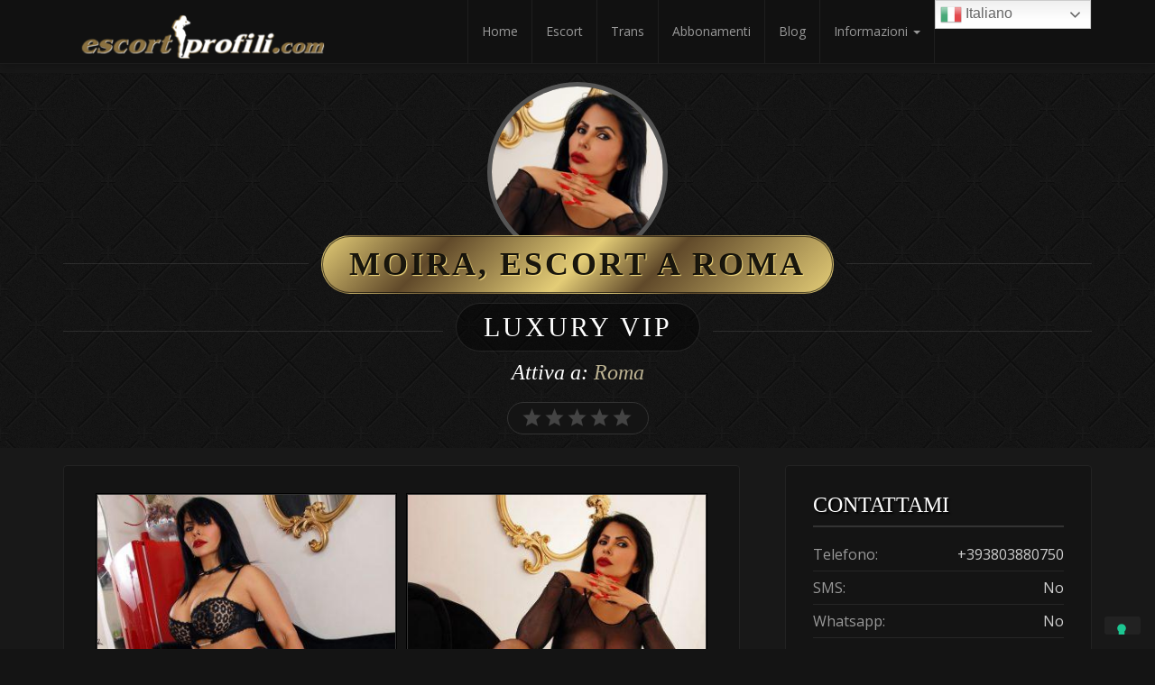

--- FILE ---
content_type: text/html; charset=UTF-8
request_url: https://escortprofili.com/escort/moira-393803880750/
body_size: 13357
content:

<!doctype html>
<html lang="it-IT">

<head>
    <meta charset="UTF-8">
    <meta http-equiv="X-UA-Compatible" content="IE=edge">
    <meta name="viewport" content="width=device-width, initial-scale=1, minimum-scale=1, maximum-scale=1">
    <meta name="author" content="escortprofili.com">
    <!--script src="https://oss.maxcdn.com/html5shiv/3.7.2/html5shiv.min.js"></script-->
    <!--script src="https://oss.maxcdn.com/respond/1.4.2/respond.min.js"></script-->
    <![endif]-->
        <link rel="icon" type="image/ico" size="20x20" href="https://escortprofili.com/favicon.ico">
        <link rel="pingback" href="https://escortprofili.com/xmlrpc.php">
		<link href='https://fonts.googleapis.com/css?family=Old+Standard+TT|Open+Sans:400,800|Playfair+Display:400,400italic|Alex+Brush' rel='stylesheet' type='text/css'>
        			<script type="text/javascript" class="_iub_cs_skip">
				var _iub = _iub || {};
				_iub.csConfiguration = _iub.csConfiguration || {};
				_iub.csConfiguration.siteId = "3707315";
				_iub.csConfiguration.cookiePolicyId = "77970739";
			</script>
			<script class="_iub_cs_skip" src="https://cs.iubenda.com/autoblocking/3707315.js"></script>
			<meta name='robots' content='index, follow, max-image-preview:large, max-snippet:-1, max-video-preview:-1' />

	<!-- This site is optimized with the Yoast SEO plugin v23.0 - https://yoast.com/wordpress/plugins/seo/ -->
	<title>Moira, escort a Roma</title>
	<meta name="description" content="Annunci escort della tua città" />
	<link rel="canonical" href="https://escortprofili.com/escort/moira-393803880750/" />
	<meta property="og:locale" content="it_IT" />
	<meta property="og:type" content="article" />
	<meta property="og:title" content="Moira - EscortProfili" />
	<meta property="og:description" content="Annunci escort della tua città" />
	<meta property="og:url" content="https://escortprofili.com/escort/moira-393803880750/" />
	<meta property="og:site_name" content="EscortProfili" />
	<meta property="article:modified_time" content="2022-09-29T11:14:24+00:00" />
	<meta name="twitter:card" content="summary_large_image" />
	<script type="application/ld+json" class="yoast-schema-graph">{"@context":"https://schema.org","@graph":[{"@type":"WebPage","@id":"https://escortprofili.com/escort/moira-393803880750/","url":"https://escortprofili.com/escort/moira-393803880750/","name":"Moira - EscortProfili","isPartOf":{"@id":"https://escortprofili.com/#website"},"datePublished":"2022-09-29T11:14:23+00:00","dateModified":"2022-09-29T11:14:24+00:00","description":"Annunci escort della tua città","breadcrumb":{"@id":"https://escortprofili.com/escort/moira-393803880750/#breadcrumb"},"inLanguage":"it-IT","potentialAction":[{"@type":"ReadAction","target":["https://escortprofili.com/escort/moira-393803880750/"]}]},{"@type":"BreadcrumbList","@id":"https://escortprofili.com/escort/moira-393803880750/#breadcrumb","itemListElement":[{"@type":"ListItem","position":1,"name":"Home","item":"https://escortprofili.com/"},{"@type":"ListItem","position":2,"name":"Moira"}]},{"@type":"WebSite","@id":"https://escortprofili.com/#website","url":"https://escortprofili.com/","name":"EscortProfili","description":"Escort di tutta Italia","publisher":{"@id":"https://escortprofili.com/#organization"},"potentialAction":[{"@type":"SearchAction","target":{"@type":"EntryPoint","urlTemplate":"https://escortprofili.com/?s={search_term_string}"},"query-input":"required name=search_term_string"}],"inLanguage":"it-IT"},{"@type":"Organization","@id":"https://escortprofili.com/#organization","name":"Escortprofil LTD","url":"https://escortprofili.com/","logo":{"@type":"ImageObject","inLanguage":"it-IT","@id":"https://escortprofili.com/#/schema/logo/image/","url":"https://escortprofili.com/wp-content/uploads/2021/10/escortprofil_ltd.jpg","contentUrl":"https://escortprofili.com/wp-content/uploads/2021/10/escortprofil_ltd.jpg","width":1197,"height":216,"caption":"Escortprofil LTD"},"image":{"@id":"https://escortprofili.com/#/schema/logo/image/"}}]}</script>
	<!-- / Yoast SEO plugin. -->


<link rel='dns-prefetch' href='//cdn.iubenda.com' />
<link rel='dns-prefetch' href='//static.addtoany.com' />
<link rel='dns-prefetch' href='//ajax.googleapis.com' />
<link rel='dns-prefetch' href='//cdn.jsdelivr.net' />
<link rel='dns-prefetch' href='//cdnjs.cloudflare.com' />
<link rel="alternate" type="application/rss+xml" title="EscortProfili &raquo; Feed" href="https://escortprofili.com/feed/" />
<link rel="alternate" type="application/rss+xml" title="EscortProfili &raquo; Feed dei commenti" href="https://escortprofili.com/comments/feed/" />
<link rel="alternate" type="application/rss+xml" title="EscortProfili &raquo; Moira Feed dei commenti" href="https://escortprofili.com/escort/moira-393803880750/feed/" />
<script type="text/javascript">
/* <![CDATA[ */
window._wpemojiSettings = {"baseUrl":"https:\/\/s.w.org\/images\/core\/emoji\/14.0.0\/72x72\/","ext":".png","svgUrl":"https:\/\/s.w.org\/images\/core\/emoji\/14.0.0\/svg\/","svgExt":".svg","source":{"concatemoji":"https:\/\/escortprofili.com\/wp-includes\/js\/wp-emoji-release.min.js?ver=293be0b29ab4a3d15daddbbca1dce741"}};
/*! This file is auto-generated */
!function(i,n){var o,s,e;function c(e){try{var t={supportTests:e,timestamp:(new Date).valueOf()};sessionStorage.setItem(o,JSON.stringify(t))}catch(e){}}function p(e,t,n){e.clearRect(0,0,e.canvas.width,e.canvas.height),e.fillText(t,0,0);var t=new Uint32Array(e.getImageData(0,0,e.canvas.width,e.canvas.height).data),r=(e.clearRect(0,0,e.canvas.width,e.canvas.height),e.fillText(n,0,0),new Uint32Array(e.getImageData(0,0,e.canvas.width,e.canvas.height).data));return t.every(function(e,t){return e===r[t]})}function u(e,t,n){switch(t){case"flag":return n(e,"\ud83c\udff3\ufe0f\u200d\u26a7\ufe0f","\ud83c\udff3\ufe0f\u200b\u26a7\ufe0f")?!1:!n(e,"\ud83c\uddfa\ud83c\uddf3","\ud83c\uddfa\u200b\ud83c\uddf3")&&!n(e,"\ud83c\udff4\udb40\udc67\udb40\udc62\udb40\udc65\udb40\udc6e\udb40\udc67\udb40\udc7f","\ud83c\udff4\u200b\udb40\udc67\u200b\udb40\udc62\u200b\udb40\udc65\u200b\udb40\udc6e\u200b\udb40\udc67\u200b\udb40\udc7f");case"emoji":return!n(e,"\ud83e\udef1\ud83c\udffb\u200d\ud83e\udef2\ud83c\udfff","\ud83e\udef1\ud83c\udffb\u200b\ud83e\udef2\ud83c\udfff")}return!1}function f(e,t,n){var r="undefined"!=typeof WorkerGlobalScope&&self instanceof WorkerGlobalScope?new OffscreenCanvas(300,150):i.createElement("canvas"),a=r.getContext("2d",{willReadFrequently:!0}),o=(a.textBaseline="top",a.font="600 32px Arial",{});return e.forEach(function(e){o[e]=t(a,e,n)}),o}function t(e){var t=i.createElement("script");t.src=e,t.defer=!0,i.head.appendChild(t)}"undefined"!=typeof Promise&&(o="wpEmojiSettingsSupports",s=["flag","emoji"],n.supports={everything:!0,everythingExceptFlag:!0},e=new Promise(function(e){i.addEventListener("DOMContentLoaded",e,{once:!0})}),new Promise(function(t){var n=function(){try{var e=JSON.parse(sessionStorage.getItem(o));if("object"==typeof e&&"number"==typeof e.timestamp&&(new Date).valueOf()<e.timestamp+604800&&"object"==typeof e.supportTests)return e.supportTests}catch(e){}return null}();if(!n){if("undefined"!=typeof Worker&&"undefined"!=typeof OffscreenCanvas&&"undefined"!=typeof URL&&URL.createObjectURL&&"undefined"!=typeof Blob)try{var e="postMessage("+f.toString()+"("+[JSON.stringify(s),u.toString(),p.toString()].join(",")+"));",r=new Blob([e],{type:"text/javascript"}),a=new Worker(URL.createObjectURL(r),{name:"wpTestEmojiSupports"});return void(a.onmessage=function(e){c(n=e.data),a.terminate(),t(n)})}catch(e){}c(n=f(s,u,p))}t(n)}).then(function(e){for(var t in e)n.supports[t]=e[t],n.supports.everything=n.supports.everything&&n.supports[t],"flag"!==t&&(n.supports.everythingExceptFlag=n.supports.everythingExceptFlag&&n.supports[t]);n.supports.everythingExceptFlag=n.supports.everythingExceptFlag&&!n.supports.flag,n.DOMReady=!1,n.readyCallback=function(){n.DOMReady=!0}}).then(function(){return e}).then(function(){var e;n.supports.everything||(n.readyCallback(),(e=n.source||{}).concatemoji?t(e.concatemoji):e.wpemoji&&e.twemoji&&(t(e.twemoji),t(e.wpemoji)))}))}((window,document),window._wpemojiSettings);
/* ]]> */
</script>
<style id='wp-emoji-styles-inline-css' type='text/css'>

	img.wp-smiley, img.emoji {
		display: inline !important;
		border: none !important;
		box-shadow: none !important;
		height: 1em !important;
		width: 1em !important;
		margin: 0 0.07em !important;
		vertical-align: -0.1em !important;
		background: none !important;
		padding: 0 !important;
	}
</style>
<link rel='stylesheet' id='wp-block-library-css' href='https://escortprofili.com/wp-includes/css/dist/block-library/style.min.css?ver=293be0b29ab4a3d15daddbbca1dce741' type='text/css' media='all' />
<style id='classic-theme-styles-inline-css' type='text/css'>
/*! This file is auto-generated */
.wp-block-button__link{color:#fff;background-color:#32373c;border-radius:9999px;box-shadow:none;text-decoration:none;padding:calc(.667em + 2px) calc(1.333em + 2px);font-size:1.125em}.wp-block-file__button{background:#32373c;color:#fff;text-decoration:none}
</style>
<style id='global-styles-inline-css' type='text/css'>
body{--wp--preset--color--black: #000000;--wp--preset--color--cyan-bluish-gray: #abb8c3;--wp--preset--color--white: #ffffff;--wp--preset--color--pale-pink: #f78da7;--wp--preset--color--vivid-red: #cf2e2e;--wp--preset--color--luminous-vivid-orange: #ff6900;--wp--preset--color--luminous-vivid-amber: #fcb900;--wp--preset--color--light-green-cyan: #7bdcb5;--wp--preset--color--vivid-green-cyan: #00d084;--wp--preset--color--pale-cyan-blue: #8ed1fc;--wp--preset--color--vivid-cyan-blue: #0693e3;--wp--preset--color--vivid-purple: #9b51e0;--wp--preset--gradient--vivid-cyan-blue-to-vivid-purple: linear-gradient(135deg,rgba(6,147,227,1) 0%,rgb(155,81,224) 100%);--wp--preset--gradient--light-green-cyan-to-vivid-green-cyan: linear-gradient(135deg,rgb(122,220,180) 0%,rgb(0,208,130) 100%);--wp--preset--gradient--luminous-vivid-amber-to-luminous-vivid-orange: linear-gradient(135deg,rgba(252,185,0,1) 0%,rgba(255,105,0,1) 100%);--wp--preset--gradient--luminous-vivid-orange-to-vivid-red: linear-gradient(135deg,rgba(255,105,0,1) 0%,rgb(207,46,46) 100%);--wp--preset--gradient--very-light-gray-to-cyan-bluish-gray: linear-gradient(135deg,rgb(238,238,238) 0%,rgb(169,184,195) 100%);--wp--preset--gradient--cool-to-warm-spectrum: linear-gradient(135deg,rgb(74,234,220) 0%,rgb(151,120,209) 20%,rgb(207,42,186) 40%,rgb(238,44,130) 60%,rgb(251,105,98) 80%,rgb(254,248,76) 100%);--wp--preset--gradient--blush-light-purple: linear-gradient(135deg,rgb(255,206,236) 0%,rgb(152,150,240) 100%);--wp--preset--gradient--blush-bordeaux: linear-gradient(135deg,rgb(254,205,165) 0%,rgb(254,45,45) 50%,rgb(107,0,62) 100%);--wp--preset--gradient--luminous-dusk: linear-gradient(135deg,rgb(255,203,112) 0%,rgb(199,81,192) 50%,rgb(65,88,208) 100%);--wp--preset--gradient--pale-ocean: linear-gradient(135deg,rgb(255,245,203) 0%,rgb(182,227,212) 50%,rgb(51,167,181) 100%);--wp--preset--gradient--electric-grass: linear-gradient(135deg,rgb(202,248,128) 0%,rgb(113,206,126) 100%);--wp--preset--gradient--midnight: linear-gradient(135deg,rgb(2,3,129) 0%,rgb(40,116,252) 100%);--wp--preset--font-size--small: 13px;--wp--preset--font-size--medium: 20px;--wp--preset--font-size--large: 36px;--wp--preset--font-size--x-large: 42px;--wp--preset--spacing--20: 0.44rem;--wp--preset--spacing--30: 0.67rem;--wp--preset--spacing--40: 1rem;--wp--preset--spacing--50: 1.5rem;--wp--preset--spacing--60: 2.25rem;--wp--preset--spacing--70: 3.38rem;--wp--preset--spacing--80: 5.06rem;--wp--preset--shadow--natural: 6px 6px 9px rgba(0, 0, 0, 0.2);--wp--preset--shadow--deep: 12px 12px 50px rgba(0, 0, 0, 0.4);--wp--preset--shadow--sharp: 6px 6px 0px rgba(0, 0, 0, 0.2);--wp--preset--shadow--outlined: 6px 6px 0px -3px rgba(255, 255, 255, 1), 6px 6px rgba(0, 0, 0, 1);--wp--preset--shadow--crisp: 6px 6px 0px rgba(0, 0, 0, 1);}:where(.is-layout-flex){gap: 0.5em;}:where(.is-layout-grid){gap: 0.5em;}body .is-layout-flow > .alignleft{float: left;margin-inline-start: 0;margin-inline-end: 2em;}body .is-layout-flow > .alignright{float: right;margin-inline-start: 2em;margin-inline-end: 0;}body .is-layout-flow > .aligncenter{margin-left: auto !important;margin-right: auto !important;}body .is-layout-constrained > .alignleft{float: left;margin-inline-start: 0;margin-inline-end: 2em;}body .is-layout-constrained > .alignright{float: right;margin-inline-start: 2em;margin-inline-end: 0;}body .is-layout-constrained > .aligncenter{margin-left: auto !important;margin-right: auto !important;}body .is-layout-constrained > :where(:not(.alignleft):not(.alignright):not(.alignfull)){max-width: var(--wp--style--global--content-size);margin-left: auto !important;margin-right: auto !important;}body .is-layout-constrained > .alignwide{max-width: var(--wp--style--global--wide-size);}body .is-layout-flex{display: flex;}body .is-layout-flex{flex-wrap: wrap;align-items: center;}body .is-layout-flex > *{margin: 0;}body .is-layout-grid{display: grid;}body .is-layout-grid > *{margin: 0;}:where(.wp-block-columns.is-layout-flex){gap: 2em;}:where(.wp-block-columns.is-layout-grid){gap: 2em;}:where(.wp-block-post-template.is-layout-flex){gap: 1.25em;}:where(.wp-block-post-template.is-layout-grid){gap: 1.25em;}.has-black-color{color: var(--wp--preset--color--black) !important;}.has-cyan-bluish-gray-color{color: var(--wp--preset--color--cyan-bluish-gray) !important;}.has-white-color{color: var(--wp--preset--color--white) !important;}.has-pale-pink-color{color: var(--wp--preset--color--pale-pink) !important;}.has-vivid-red-color{color: var(--wp--preset--color--vivid-red) !important;}.has-luminous-vivid-orange-color{color: var(--wp--preset--color--luminous-vivid-orange) !important;}.has-luminous-vivid-amber-color{color: var(--wp--preset--color--luminous-vivid-amber) !important;}.has-light-green-cyan-color{color: var(--wp--preset--color--light-green-cyan) !important;}.has-vivid-green-cyan-color{color: var(--wp--preset--color--vivid-green-cyan) !important;}.has-pale-cyan-blue-color{color: var(--wp--preset--color--pale-cyan-blue) !important;}.has-vivid-cyan-blue-color{color: var(--wp--preset--color--vivid-cyan-blue) !important;}.has-vivid-purple-color{color: var(--wp--preset--color--vivid-purple) !important;}.has-black-background-color{background-color: var(--wp--preset--color--black) !important;}.has-cyan-bluish-gray-background-color{background-color: var(--wp--preset--color--cyan-bluish-gray) !important;}.has-white-background-color{background-color: var(--wp--preset--color--white) !important;}.has-pale-pink-background-color{background-color: var(--wp--preset--color--pale-pink) !important;}.has-vivid-red-background-color{background-color: var(--wp--preset--color--vivid-red) !important;}.has-luminous-vivid-orange-background-color{background-color: var(--wp--preset--color--luminous-vivid-orange) !important;}.has-luminous-vivid-amber-background-color{background-color: var(--wp--preset--color--luminous-vivid-amber) !important;}.has-light-green-cyan-background-color{background-color: var(--wp--preset--color--light-green-cyan) !important;}.has-vivid-green-cyan-background-color{background-color: var(--wp--preset--color--vivid-green-cyan) !important;}.has-pale-cyan-blue-background-color{background-color: var(--wp--preset--color--pale-cyan-blue) !important;}.has-vivid-cyan-blue-background-color{background-color: var(--wp--preset--color--vivid-cyan-blue) !important;}.has-vivid-purple-background-color{background-color: var(--wp--preset--color--vivid-purple) !important;}.has-black-border-color{border-color: var(--wp--preset--color--black) !important;}.has-cyan-bluish-gray-border-color{border-color: var(--wp--preset--color--cyan-bluish-gray) !important;}.has-white-border-color{border-color: var(--wp--preset--color--white) !important;}.has-pale-pink-border-color{border-color: var(--wp--preset--color--pale-pink) !important;}.has-vivid-red-border-color{border-color: var(--wp--preset--color--vivid-red) !important;}.has-luminous-vivid-orange-border-color{border-color: var(--wp--preset--color--luminous-vivid-orange) !important;}.has-luminous-vivid-amber-border-color{border-color: var(--wp--preset--color--luminous-vivid-amber) !important;}.has-light-green-cyan-border-color{border-color: var(--wp--preset--color--light-green-cyan) !important;}.has-vivid-green-cyan-border-color{border-color: var(--wp--preset--color--vivid-green-cyan) !important;}.has-pale-cyan-blue-border-color{border-color: var(--wp--preset--color--pale-cyan-blue) !important;}.has-vivid-cyan-blue-border-color{border-color: var(--wp--preset--color--vivid-cyan-blue) !important;}.has-vivid-purple-border-color{border-color: var(--wp--preset--color--vivid-purple) !important;}.has-vivid-cyan-blue-to-vivid-purple-gradient-background{background: var(--wp--preset--gradient--vivid-cyan-blue-to-vivid-purple) !important;}.has-light-green-cyan-to-vivid-green-cyan-gradient-background{background: var(--wp--preset--gradient--light-green-cyan-to-vivid-green-cyan) !important;}.has-luminous-vivid-amber-to-luminous-vivid-orange-gradient-background{background: var(--wp--preset--gradient--luminous-vivid-amber-to-luminous-vivid-orange) !important;}.has-luminous-vivid-orange-to-vivid-red-gradient-background{background: var(--wp--preset--gradient--luminous-vivid-orange-to-vivid-red) !important;}.has-very-light-gray-to-cyan-bluish-gray-gradient-background{background: var(--wp--preset--gradient--very-light-gray-to-cyan-bluish-gray) !important;}.has-cool-to-warm-spectrum-gradient-background{background: var(--wp--preset--gradient--cool-to-warm-spectrum) !important;}.has-blush-light-purple-gradient-background{background: var(--wp--preset--gradient--blush-light-purple) !important;}.has-blush-bordeaux-gradient-background{background: var(--wp--preset--gradient--blush-bordeaux) !important;}.has-luminous-dusk-gradient-background{background: var(--wp--preset--gradient--luminous-dusk) !important;}.has-pale-ocean-gradient-background{background: var(--wp--preset--gradient--pale-ocean) !important;}.has-electric-grass-gradient-background{background: var(--wp--preset--gradient--electric-grass) !important;}.has-midnight-gradient-background{background: var(--wp--preset--gradient--midnight) !important;}.has-small-font-size{font-size: var(--wp--preset--font-size--small) !important;}.has-medium-font-size{font-size: var(--wp--preset--font-size--medium) !important;}.has-large-font-size{font-size: var(--wp--preset--font-size--large) !important;}.has-x-large-font-size{font-size: var(--wp--preset--font-size--x-large) !important;}
.wp-block-navigation a:where(:not(.wp-element-button)){color: inherit;}
:where(.wp-block-post-template.is-layout-flex){gap: 1.25em;}:where(.wp-block-post-template.is-layout-grid){gap: 1.25em;}
:where(.wp-block-columns.is-layout-flex){gap: 2em;}:where(.wp-block-columns.is-layout-grid){gap: 2em;}
.wp-block-pullquote{font-size: 1.5em;line-height: 1.6;}
</style>
<link rel='stylesheet' id='plyr-css-css' href='https://escortprofili.com/wp-content/plugins/easy-video-player/lib/plyr.css?ver=293be0b29ab4a3d15daddbbca1dce741' type='text/css' media='all' />
<link rel='stylesheet' id='theme-my-login-css' href='https://escortprofili.com/wp-content/plugins/theme-my-login/assets/styles/theme-my-login.min.css?ver=7.1.7' type='text/css' media='all' />
<link rel='stylesheet' id='woocommerce-layout-css' href='https://escortprofili.com/wp-content/plugins/woocommerce/assets/css/woocommerce-layout.css?ver=8.6.1' type='text/css' media='all' />
<link rel='stylesheet' id='woocommerce-smallscreen-css' href='https://escortprofili.com/wp-content/plugins/woocommerce/assets/css/woocommerce-smallscreen.css?ver=8.6.1' type='text/css' media='only screen and (max-width: 768px)' />
<link rel='stylesheet' id='woocommerce-general-css' href='https://escortprofili.com/wp-content/plugins/woocommerce/assets/css/woocommerce.css?ver=8.6.1' type='text/css' media='all' />
<style id='woocommerce-inline-inline-css' type='text/css'>
.woocommerce form .form-row .required { visibility: visible; }
</style>
<link rel='stylesheet' id='slickcss-css' href='https://escortprofili.com/wp-content/themes/eptheme/assets/plugins/slick/slick.css' type='text/css' media='all' />
<link rel='stylesheet' id='slickthemecss-css' href='https://escortprofili.com/wp-content/themes/eptheme/assets/plugins/slick/slick-theme.css' type='text/css' media='all' />
<link rel='stylesheet' id='swipercss-css' href='https://escortprofili.com/wp-content/themes/eptheme/assets/plugins/swiper/swiper.min.css' type='text/css' media='all' />
<link rel='stylesheet' id='tosruscss-css' href='https://escortprofili.com/wp-content/themes/eptheme/assets/plugins/tosrus/jquery.tosrus.all.css' type='text/css' media='all' />
<link rel='stylesheet' id='bootstrap-css' href='https://escortprofili.com/wp-content/themes/eptheme/bootstrap/css/bootstrap.min.css' type='text/css' media='all' />
<link rel='stylesheet' id='fontawesome-css' href='https://cdnjs.cloudflare.com/ajax/libs/font-awesome/4.5.0/css/font-awesome.min.css' type='text/css' media='all' />
<link rel='stylesheet' id='style-css' href='https://escortprofili.com/wp-content/themes/eptheme/style.css?ver=1.0.2' type='text/css' media='all' />
<link rel='stylesheet' id='addtoany-css' href='https://escortprofili.com/wp-content/plugins/add-to-any/addtoany.min.css?ver=1.16' type='text/css' media='all' />

<script  type="text/javascript" class=" _iub_cs_skip" type="text/javascript" id="iubenda-head-inline-scripts-0">
/* <![CDATA[ */

var _iub = _iub || [];
_iub.csConfiguration = {"siteId":3707315,"cookiePolicyId":77970739,"lang":"it"};
/* ]]> */
</script>
<script  type="text/javascript" class=" _iub_cs_skip" type="text/javascript" src="//cdn.iubenda.com/cs/tcf/stub-v2.js?ver=3.10.6" id="iubenda-head-scripts-1-js"></script>
<script  type="text/javascript" class=" _iub_cs_skip" type="text/javascript" src="//cdn.iubenda.com/cs/tcf/safe-tcf-v2.js?ver=3.10.6" id="iubenda-head-scripts-2-js"></script>
<script  type="text/javascript" class=" _iub_cs_skip" type="text/javascript" src="//cdn.iubenda.com/cs/gpp/stub.js?ver=3.10.6" id="iubenda-head-scripts-3-js"></script>
<script  type="text/javascript" charset="UTF-8" async="" class=" _iub_cs_skip" type="text/javascript" src="//cdn.iubenda.com/cs/iubenda_cs.js?ver=3.10.6" id="iubenda-head-scripts-4-js"></script>
<script type="text/javascript" id="addtoany-core-js-before">
/* <![CDATA[ */
window.a2a_config=window.a2a_config||{};a2a_config.callbacks=[];a2a_config.overlays=[];a2a_config.templates={};a2a_localize = {
	Share: "Condividi",
	Save: "Salva",
	Subscribe: "Abbonati",
	Email: "Email",
	Bookmark: "Segnalibro",
	ShowAll: "espandi",
	ShowLess: "comprimi",
	FindServices: "Trova servizi",
	FindAnyServiceToAddTo: "Trova subito un servizio da aggiungere",
	PoweredBy: "Powered by",
	ShareViaEmail: "Condividi via email",
	SubscribeViaEmail: "Iscriviti via email",
	BookmarkInYourBrowser: "Aggiungi ai segnalibri",
	BookmarkInstructions: "Premi Ctrl+D o \u2318+D per mettere questa pagina nei preferiti",
	AddToYourFavorites: "Aggiungi ai favoriti",
	SendFromWebOrProgram: "Invia da qualsiasi indirizzo email o programma di posta elettronica",
	EmailProgram: "Programma di posta elettronica",
	More: "Di più&#8230;",
	ThanksForSharing: "Grazie per la condivisione!",
	ThanksForFollowing: "Thanks for following!"
};

a2a_config.icon_color="transparent";
/* ]]> */
</script>
<script type="text/javascript" async src="https://static.addtoany.com/menu/page.js" id="addtoany-core-js"></script>
<script type="text/javascript" src="https://escortprofili.com/wp-content/themes/eptheme/assets/js/jquery.min.js" id="jquery-js"></script>
<script type="text/javascript" async src="https://escortprofili.com/wp-content/plugins/add-to-any/addtoany.min.js?ver=1.1" id="addtoany-jquery-js"></script>
<script type="text/javascript" id="plyr-js-js-extra">
/* <![CDATA[ */
var easy_video_player = {"plyr_iconUrl":"https:\/\/escortprofili.com\/wp-content\/plugins\/easy-video-player\/lib\/plyr.svg","plyr_blankVideo":"https:\/\/escortprofili.com\/wp-content\/plugins\/easy-video-player\/lib\/blank.mp4"};
/* ]]> */
</script>
<script type="text/javascript" src="https://escortprofili.com/wp-content/plugins/easy-video-player/lib/plyr.js?ver=293be0b29ab4a3d15daddbbca1dce741" id="plyr-js-js"></script>
<script type="text/javascript" src="https://escortprofili.com/wp-content/plugins/woocommerce/assets/js/jquery-blockui/jquery.blockUI.min.js?ver=2.7.0-wc.8.6.1" id="jquery-blockui-js" defer="defer" data-wp-strategy="defer"></script>
<script type="text/javascript" id="wc-add-to-cart-js-extra">
/* <![CDATA[ */
var wc_add_to_cart_params = {"ajax_url":"\/wp-admin\/admin-ajax.php","wc_ajax_url":"\/?wc-ajax=%%endpoint%%","i18n_view_cart":"Visualizza carrello","cart_url":"https:\/\/escortprofili.com\/epwc-cart\/","is_cart":"","cart_redirect_after_add":"no"};
/* ]]> */
</script>
<script type="text/javascript" src="https://escortprofili.com/wp-content/plugins/woocommerce/assets/js/frontend/add-to-cart.min.js?ver=8.6.1" id="wc-add-to-cart-js" defer="defer" data-wp-strategy="defer"></script>
<script type="text/javascript" src="https://escortprofili.com/wp-content/plugins/woocommerce/assets/js/js-cookie/js.cookie.min.js?ver=2.1.4-wc.8.6.1" id="js-cookie-js" defer="defer" data-wp-strategy="defer"></script>
<script type="text/javascript" id="woocommerce-js-extra">
/* <![CDATA[ */
var woocommerce_params = {"ajax_url":"\/wp-admin\/admin-ajax.php","wc_ajax_url":"\/?wc-ajax=%%endpoint%%"};
/* ]]> */
</script>
<script type="text/javascript" src="https://escortprofili.com/wp-content/plugins/woocommerce/assets/js/frontend/woocommerce.min.js?ver=8.6.1" id="woocommerce-js" defer="defer" data-wp-strategy="defer"></script>
<script type="text/javascript" src="https://escortprofili.com/wp-content/themes/eptheme/assets/js/rate.js?ver=293be0b29ab4a3d15daddbbca1dce741" id="rate-js"></script>
<link rel="https://api.w.org/" href="https://escortprofili.com/wp-json/" /><link rel="EditURI" type="application/rsd+xml" title="RSD" href="https://escortprofili.com/xmlrpc.php?rsd" />
<link rel="alternate" type="application/json+oembed" href="https://escortprofili.com/wp-json/oembed/1.0/embed?url=https%3A%2F%2Fescortprofili.com%2Fescort%2Fmoira-393803880750%2F" />
<link rel="alternate" type="text/xml+oembed" href="https://escortprofili.com/wp-json/oembed/1.0/embed?url=https%3A%2F%2Fescortprofili.com%2Fescort%2Fmoira-393803880750%2F&#038;format=xml" />
<style> .navbar-nav li a { height:px; }</style>	<noscript><style>.woocommerce-product-gallery{ opacity: 1 !important; }</style></noscript>
	<script>
window.addEventListener("load", function(){
	var load_screen = document.getElementById("load_screen");
	document.body.removeChild(load_screen);
});
</script>


<!-- Global site tag (gtag.js) - Google Analytics -->
<script async src="https://www.googletagmanager.com/gtag/js?id=G-RFLGJJXNYX"></script>
<script>
  window.dataLayer = window.dataLayer || [];
  function gtag(){dataLayer.push(arguments);}
  gtag('js', new Date());

  gtag('config', 'G-RFLGJJXNYX');
</script>
</head>

    <body data-rsssl=1 class="epescort-template-default single single-epescort postid-13410 theme-eptheme woocommerce-no-js" onunload="">
	
	<div id="load_screen"><div class="ploading"></div></div>
	
        <div class="site-container">

<!-- ----------- Topbar Location and phone -->

  
		<nav class="navbar navbar-default" role="navigation">
                <div class="container full-on-mobile">
				
                    <div class="navbar-header">
                       
                        <a class="main-logo" href="https://escortprofili.com">
<img src="https://escortprofili.com/wp-content/uploads/2020/10/escort_logo_new-e1603020551947.png" class="logo-image" />                        </a>
                    </div>
					 <button type="button" class="navbar-toggle" data-toggle="collapse" data-target="#bs-example-navbar-collapse-1">
                            <span class="sr-only">Toggle navigation</span>
                            
							
							<span class="icon-bar"></span>
                            <span class="icon-bar"></span>
                            <span class="icon-bar"></span>
                        </button>
                    <div class="collapse navbar-collapse" id="bs-example-navbar-collapse-1">
                        <ul id="menu-menu-principale" class="nav navbar-nav navbar-right"><li id="menu-item-43" class="notranslate menu-item menu-item-type-post_type menu-item-object-page menu-item-home menu-item-43"><a title="Home" href="https://escortprofili.com/">Home</a></li>
<li id="menu-item-12366" class="menu-item menu-item-type-custom menu-item-object-custom menu-item-12366"><a title="Escort" href="https://escortprofili.com/showallescort">Escort</a></li>
<li id="menu-item-12367" class="menu-item menu-item-type-custom menu-item-object-custom menu-item-12367"><a title="Trans" href="https://escortprofili.com/showalltrans">Trans</a></li>
<li id="menu-item-66" class="menu-item menu-item-type-post_type menu-item-object-page menu-item-66"><a title="Abbonamenti" href="https://escortprofili.com/abbonamenti/">Abbonamenti</a></li>
<li id="menu-item-13034" class="menu-item menu-item-type-post_type menu-item-object-page menu-item-13034"><a title="Blog" href="https://escortprofili.com/blog/">Blog</a></li>
<li id="menu-item-111" class="menu-item menu-item-type-custom menu-item-object-custom menu-item-has-children menu-item-111 dropdown"><a title="Informazioni" href="#" data-toggle="dropdown" class="dropdown-toggle" aria-haspopup="true">Informazioni <span class="caret"></span></a>
<ul role="menu" class=" dropdown-menu">
	<li id="menu-item-112" class="menu-item menu-item-type-post_type menu-item-object-page menu-item-privacy-policy menu-item-112"><a title="Regolamento" href="https://escortprofili.com/regolamento/">Regolamento</a></li>
	<li id="menu-item-113" class="menu-item menu-item-type-post_type menu-item-object-page menu-item-113"><a title="Cookie" href="https://escortprofili.com/cookie-policy/">Cookie</a></li>
</ul>
</li>
<li style="position:relative;" class="menu-item menu-item-gtranslate"><div style="position:absolute;white-space:nowrap;" id="gtranslate_menu_wrapper_43721"></div></li></ul>                    </div>
                </div>
            </nav>
		<div id="menu">
		<nav class="navbar navbar-default scroller " role="navigation">                <div class="container">
				
                    <div class="navbar-header">
                        <button type="button" class="navbar-toggle" data-toggle="collapse" data-target="#bs-example-navbar-collapse-1">
                            <span class="sr-only">Toggle navigation scroller</span>
                            <span class="icon-bar"></span>
                            <span class="icon-bar"></span>
                            <span class="icon-bar"></span>
                        </button>
                        <a class="" href="https://escortprofili.com">
<img src="https://escortprofili.com/wp-content/uploads/2020/10/escort_logo_new-e1603020551947.png" />                        </a>
                    </div>
                    <div class="collapse navbar-collapse" id="bs-example-navbar-collapse-1">
                        <ul id="menu-menu-principale-1" class="nav navbar-nav navbar-right"><li class="notranslate menu-item menu-item-type-post_type menu-item-object-page menu-item-home menu-item-43"><a title="Home" href="https://escortprofili.com/">Home</a></li>
<li class="menu-item menu-item-type-custom menu-item-object-custom menu-item-12366"><a title="Escort" href="https://escortprofili.com/showallescort">Escort</a></li>
<li class="menu-item menu-item-type-custom menu-item-object-custom menu-item-12367"><a title="Trans" href="https://escortprofili.com/showalltrans">Trans</a></li>
<li class="menu-item menu-item-type-post_type menu-item-object-page menu-item-66"><a title="Abbonamenti" href="https://escortprofili.com/abbonamenti/">Abbonamenti</a></li>
<li class="menu-item menu-item-type-post_type menu-item-object-page menu-item-13034"><a title="Blog" href="https://escortprofili.com/blog/">Blog</a></li>
<li class="menu-item menu-item-type-custom menu-item-object-custom menu-item-has-children menu-item-111 dropdown"><a title="Informazioni" href="#" data-toggle="dropdown" class="dropdown-toggle" aria-haspopup="true">Informazioni <span class="caret"></span></a>
<ul role="menu" class=" dropdown-menu">
	<li class="menu-item menu-item-type-post_type menu-item-object-page menu-item-privacy-policy menu-item-112"><a title="Regolamento" href="https://escortprofili.com/regolamento/">Regolamento</a></li>
	<li class="menu-item menu-item-type-post_type menu-item-object-page menu-item-113"><a title="Cookie" href="https://escortprofili.com/cookie-policy/">Cookie</a></li>
</ul>
</li>
<li style="position:relative;" class="menu-item menu-item-gtranslate"><div style="position:absolute;white-space:nowrap;" id="gtranslate_menu_wrapper_73184"></div></li></ul>                    </div>
                </div>
            </nav>
			</div>
            
            <main class="site-inner">


<!-- Initialization code -->
<script>
    $(document).ready(function(){
        //$('#menu-menu-principale').children().last().css('width', '180px');
        //$('#menu-menu-principale').children().last().css('height', '70px');

        var mnItem = $('#menu-menu-principale>li>div:first');
        $(mnItem).css('position', 'inherit');
    });
</script>    <div class="page-header">
        <div class="jumbotron jumbo-bkg">
            <div class="container jumbotron-inner">
                <div class="container model-head-container">

	<div class="model-header-photo"><img src="https://escortprofili.com/wp-content/uploads/2022/09/WhatsApp-Image-2022-09-28-at-17.39.50-2-e1664449962174-200x200.jpeg" alt="Moira" /></div>

<h1 class="subtitle fancy"><span class="model-title-bg"><b>Moira, escort a Roma</b></span></h1>
<div class="subtitle fancy"><span class="model-subtitle">Luxury VIP</span></div>
<h2 class="model-sub_title">Attiva a: <a href="https://escortprofili.com/city/roma" title="Visualizza le escort della città di Roma">Roma</a></h2>
<ul data-rating="0.0" class="rating" ><li class="empty"><span class="l"></span><span class="r"></span></li><li class="empty"><span class="l"></span><span class="r"></span></li><li class="empty"><span class="l"></span><span class="r"></span></li><li class="empty"><span class="l"></span><span class="r"></span></li><li class="empty"><span class="l"></span><span class="r"></span></li></ul>                </div>
            </div>
        </div>
    </div>
    <section class="topmar padbottom">
        <div class="container">
            <div class="row">
                <div class="col-md-8">
                                            											                                                                                                                                                    <div class="article">
                                                    <div class="headline">
                                                         </div>
                                                    <div class="model-thumbs-gallery">
                                                        <div class="row no-gutters model-gallery-section">
                                                            <div id="model-gallery" class="models-gallery thumbs">
                                                                                            <div class="model-gallery-container">
                    <div class="grid">
                        <figure class="effect-bubba"> <a href="https://escortprofili.com/wp-content/uploads/2022/09/WhatsApp-Image-2022-09-28-at-17.39.49.jpeg?v=1664449982"><img src="https://escortprofili.com/wp-content/uploads/2022/09/WhatsApp-Image-2022-09-28-at-17.39.49-360x504.jpeg?v=1664449982" alt="" /></a>
                            <figcaption id="single-model-img"> </figcaption>
                        </figure>
                    </div>
                </div>
                            <div class="model-gallery-container">
                    <div class="grid">
                        <figure class="effect-bubba"> <a href="https://escortprofili.com/wp-content/uploads/2022/09/WhatsApp-Image-2022-09-28-at-17.39.50-1.jpeg?v=1664449986"><img src="https://escortprofili.com/wp-content/uploads/2022/09/WhatsApp-Image-2022-09-28-at-17.39.50-1-360x504.jpeg?v=1664449986" alt="" /></a>
                            <figcaption id="single-model-img"> </figcaption>
                        </figure>
                    </div>
                </div>
                            <div class="model-gallery-container">
                    <div class="grid">
                        <figure class="effect-bubba"> <a href="https://escortprofili.com/wp-content/uploads/2022/09/WhatsApp-Image-2022-09-28-at-17.39.50-2-1.jpeg?v=1664449988"><img src="https://escortprofili.com/wp-content/uploads/2022/09/WhatsApp-Image-2022-09-28-at-17.39.50-2-1-360x504.jpeg?v=1664449988" alt="" /></a>
                            <figcaption id="single-model-img"> </figcaption>
                        </figure>
                    </div>
                </div>
                            <div class="model-gallery-container">
                    <div class="grid">
                        <figure class="effect-bubba"> <a href="https://escortprofili.com/wp-content/uploads/2022/09/WhatsApp-Image-2022-09-28-at-17.39.50.jpeg?v=1664449992"><img src="https://escortprofili.com/wp-content/uploads/2022/09/WhatsApp-Image-2022-09-28-at-17.39.50-360x504.jpeg?v=1664449992" alt="" /></a>
                            <figcaption id="single-model-img"> </figcaption>
                        </figure>
                    </div>
                </div>
                            <div class="model-gallery-container">
                    <div class="grid">
                        <figure class="effect-bubba"> <a href="https://escortprofili.com/wp-content/uploads/2022/09/WhatsApp-Image-2022-09-28-at-17.39.51-1.jpeg?v=1664449995"><img src="https://escortprofili.com/wp-content/uploads/2022/09/WhatsApp-Image-2022-09-28-at-17.39.51-1-360x504.jpeg?v=1664449995" alt="" /></a>
                            <figcaption id="single-model-img"> </figcaption>
                        </figure>
                    </div>
                </div>
                            <div class="model-gallery-container">
                    <div class="grid">
                        <figure class="effect-bubba"> <a href="https://escortprofili.com/wp-content/uploads/2022/09/WhatsApp-Image-2022-09-28-at-17.39.51-2.jpeg?v=1664449999"><img src="https://escortprofili.com/wp-content/uploads/2022/09/WhatsApp-Image-2022-09-28-at-17.39.51-2-360x504.jpeg?v=1664449999" alt="" /></a>
                            <figcaption id="single-model-img"> </figcaption>
                        </figure>
                    </div>
                </div>
                            <div class="model-gallery-container">
                    <div class="grid">
                        <figure class="effect-bubba"> <a href="https://escortprofili.com/wp-content/uploads/2022/09/WhatsApp-Image-2022-09-28-at-17.39.51.jpeg?v=1664450003"><img src="https://escortprofili.com/wp-content/uploads/2022/09/WhatsApp-Image-2022-09-28-at-17.39.51-360x504.jpeg?v=1664450003" alt="" /></a>
                            <figcaption id="single-model-img"> </figcaption>
                        </figure>
                    </div>
                </div>
                            <div class="model-gallery-container">
                    <div class="grid">
                        <figure class="effect-bubba"> <a href="https://escortprofili.com/wp-content/uploads/2022/09/WhatsApp-Image-2022-09-28-at-17.39.52-1.jpeg?v=1664450008"><img src="https://escortprofili.com/wp-content/uploads/2022/09/WhatsApp-Image-2022-09-28-at-17.39.52-1-360x504.jpeg?v=1664450008" alt="" /></a>
                            <figcaption id="single-model-img"> </figcaption>
                        </figure>
                    </div>
                </div>
                            <div class="model-gallery-container">
                    <div class="grid">
                        <figure class="effect-bubba"> <a href="https://escortprofili.com/wp-content/uploads/2022/09/WhatsApp-Image-2022-09-28-at-17.39.52-2.jpeg?v=1664450012"><img src="https://escortprofili.com/wp-content/uploads/2022/09/WhatsApp-Image-2022-09-28-at-17.39.52-2-360x504.jpeg?v=1664450012" alt="" /></a>
                            <figcaption id="single-model-img"> </figcaption>
                        </figure>
                    </div>
                </div>
                            <div class="model-gallery-container">
                    <div class="grid">
                        <figure class="effect-bubba"> <a href="https://escortprofili.com/wp-content/uploads/2022/09/WhatsApp-Image-2022-09-28-at-17.39.52.jpeg?v=1664450016"><img src="https://escortprofili.com/wp-content/uploads/2022/09/WhatsApp-Image-2022-09-28-at-17.39.52-360x504.jpeg?v=1664450016" alt="" /></a>
                            <figcaption id="single-model-img"> </figcaption>
                        </figure>
                    </div>
                </div>
                            <div class="model-gallery-container">
                    <div class="grid">
                        <figure class="effect-bubba"> <a href="https://escortprofili.com/wp-content/uploads/2022/09/WhatsApp-Image-2022-09-28-at-17.39.53.jpeg?v=1664450020"><img src="https://escortprofili.com/wp-content/uploads/2022/09/WhatsApp-Image-2022-09-28-at-17.39.53-360x504.jpeg?v=1664450020" alt="" /></a>
                            <figcaption id="single-model-img"> </figcaption>
                        </figure>
                    </div>
                </div>
                                        </div>
                </div>
            </div>
        </div>
<div class="aboutmodel-container"><div class="headline"><h2>Descrizione personale</h2></div><p>Lady Moira, semplicemente padrona, unica in giochi di ruolo. Dedicato a te uomo, donna e coppie di successo che meritate il top. Venite a trovarmi e vi godrete quello che avete sempre desiderato. Posso essere gattina con le fusa o inflessibile prodomme senza limiti, a voi la scelta. Tutto il resto è noia. Location climatizzata riservata e pulita con possibilità di facile parcheggio custodito e al coperto. Faccio tutto con calma e senza fretta, chiamatemi almeno mezz&#8217;ora prima. Gradito appuntamento. No stranieri grazie. Non rispondo a sms e mail. Disponibile anche per show in webcam. Ambiente costantemente sanificato con verifica di green pass e temperatura&#8230;la tua sicurezza è la mia&#8230;vaccinata con terza dose.</p>
<p>Dimmi che mi hai vista su EscortProfili.com</p><div class="addtoany_shortcode"><div class="a2a_kit a2a_kit_size_20 addtoany_list" data-a2a-url="https://escortprofili.com/escort/moira-393803880750/" data-a2a-title="Moira"><a class="a2a_button_facebook" href="https://www.addtoany.com/add_to/facebook?linkurl=https%3A%2F%2Fescortprofili.com%2Fescort%2Fmoira-393803880750%2F&amp;linkname=Moira" title="Facebook" rel="nofollow noopener" target="_blank"></a><a class="a2a_button_twitter" href="https://www.addtoany.com/add_to/twitter?linkurl=https%3A%2F%2Fescortprofili.com%2Fescort%2Fmoira-393803880750%2F&amp;linkname=Moira" title="Twitter" rel="nofollow noopener" target="_blank"></a><a class="a2a_button_whatsapp" href="https://www.addtoany.com/add_to/whatsapp?linkurl=https%3A%2F%2Fescortprofili.com%2Fescort%2Fmoira-393803880750%2F&amp;linkname=Moira" title="WhatsApp" rel="nofollow noopener" target="_blank"></a><a class="a2a_button_telegram" href="https://www.addtoany.com/add_to/telegram?linkurl=https%3A%2F%2Fescortprofili.com%2Fescort%2Fmoira-393803880750%2F&amp;linkname=Moira" title="Telegram" rel="nofollow noopener" target="_blank"></a><a class="a2a_dd addtoany_share_save addtoany_share" href="https://www.addtoany.com/share"></a></div></div></div>
<div id="comments" class="comments-area">

		<!-- Button trigger modal -->
<div class="leaverevbutton"><button type="button" class="buttonanim" data-toggle="modal" data-target="#ModalLogin"><span>
  Inserisci una recensione per <b>Moira</b></span>
</button></div>


		
	

<!-- Modal -->
<div class="modal fade" id="ModalLogin" tabindex="-1" role="dialog" aria-labelledby="ModalLoginTitle" aria-hidden="true">
    <div class="modal-dialog modal-dialog-centered" role="document">
        <form action="https://escortprofili.com/wp-login.php?redirect_to=https%3A%2F%2Fescortprofili.com%2Fescort%2Fmoira-393803880750%2F" method="post" name="loginform">
        <div class="modal-content">
            <div class="modal-header">
                <button type="button" class="close" data-dismiss="modal" aria-label="Close"><span aria-hidden="true">&times;</span></button>
                <h3 class="modal-title" id="exampleModalLongTitle">Entra in EscortProfili</h3>
            </div>
            <div class="modal-body">
                <div class="form-group">
                    <label for="exampleInputEmail1">Email</label>
                    <input type="text" class="form-control" name="log" id="exampleInputEmail1" aria-describedby="emailHelp" placeholder="Email">
                </div>
                <div class="form-group">
                    <label for="exampleInputPassword1">Password</label>
                    <input type="password" class="form-control" name="pwd" id="exampleInputPassword1" placeholder="Password">
                </div>
                <div class="form-check">
                    <input type="checkbox" class="form-check-input" id="exampleCheck1" name="rememberme">
                    <label class="form-check-label" for="exampleCheck1">Ricordati di me</label>
                </div>
            </div>
            <div class="modal-footer">
                <div class="col-md-12">
                    <button type="submit" name="wp-submit" class="btn btn-primary btn-lg btn-block">ACCEDI</button>
                </div>
                <div class="col-md-12 text-center">
                    <a class="text-warning" href="https://escortprofili.com/lostpassword">Ho dimenticato la password!</a>
                </div>
            </div>
            <div class="modal-footer"><br>
                <div class="col-md-12 text-left">
                    <span>Non sei ancora registrato?</span>
                    <button id="epBtnRegistration" type="button" class="btn btn-primary btn-lg btn-block">REGISTRATI</button>
                </div>
            </div>
        </div>
        </form>
    </div>
</div>

<script>
    $("#epBtnRegistration").on("click", function(){window.location = "https://escortprofili.com/registrazione";});
</script>
</div><!-- #comments -->
</div>
<div class="col-md-4">
    <aside id="main_sidebar">
        <div class="model-sidebar">
            <li class="widget">
                <h3 class="widgettitle">CONTATTAMI</h3>
                <ul class="model-table">
                <dl><dt>Telefono:</dt><dd>+393803880750</dd></dl>
                <dl><dt>SMS:</dt><dd>No</dd></dl>
                <dl><dt>Whatsapp:</dt><dd>No</dd></dl>
                        
                                <dl><dt>Città:</dt><dd>Roma</dd></dl>
                <dl><dt>Ricorda:</dt><dd>Dimmi che mi hai vista su EscortProfili.com</dd></dl>
                </ul>
            </li> 
            <li class="widget">
                <h3 class="widgettitle">CARATTERISTICHE</h3>
                <ul class="model-table">
                                    <dl><dt>Tipologia:</dt><dd>Mistress, Matura</dd></dl>
                 
                                    <dl><dt>Etnia:</dt><dd>Latina</dd></dl>
                 
                                    <dl><dt>Nazionalità:</dt><dd>Argentina</dd></dl>
                 
                                    <dl><dt>Capelli:</dt><dd>Castani</dd></dl>
                                                                                                                                                                                                                    <dl><dt>Incall:</dt><dd>Si</dd></dl>
                                                    <dl><dt>Outcall:</dt><dd>Casa sua, Hotel, Club, Ufficio, Altro</dd></dl>
                                </ul>
            </li>
        </div>
    </aside>
    </div>
</div>
</div>
</div>
</section>

<!-- ----------------------------------
   Blog Section
   ----------------------------------- -->
   <section class="blog-section">
   <div class="container">
      <div class="row">
         <div class="col-md-12">
            <div class="fancy-section-title">
               <h3 class="subtitle fancy"><span>I blog di EscortProfili</span></h3>
            </div>
            <ul class="home-post-listings">
                                             <li id="post-13113" class="home-listing-inner">
                  <div class="post-box">
                     <span>
                        <a href="https://escortprofili.com/anno-nuovo-buoni-propositi-e-divertimento/">
                           
                           <img width="340" height="180" src="https://escortprofili.com/wp-content/uploads/2022/01/fi-post-5-340x180.jpg" class="attachment-home-post-slider size-home-post-slider wp-post-image" alt="" decoding="async" loading="lazy" srcset="https://escortprofili.com/wp-content/uploads/2022/01/fi-post-5-340x180.jpg 340w, https://escortprofili.com/wp-content/uploads/2022/01/fi-post-5-688x364.jpg 688w" sizes="(max-width: 340px) 100vw, 340px" />							  <h4 class="home-posts-title"><span>Anno nuovo, buoni propositi e divertimento.</span></h4>
                           <span class="home-posts-excerpt">
                              <p>Quanto tempo è passato dall&#8217;ultima volta che hai dedicato del tempo per te stesso? La felicità è dentro le piccol...</p>
                           </span>
                           <a href=https://escortprofili.com/anno-nuovo-buoni-propositi-e-divertimento/><button class="buttonanim-small"><span>Vai al blog</span></button></a>                     </span>
                  </div>
               </li>
                                             <li id="post-13027" class="home-listing-inner">
                  <div class="post-box">
                     <span>
                        <a href="https://escortprofili.com/diciamo-si-al-piacere-anche-virtuale/">
                           
                           <img width="340" height="180" src="https://escortprofili.com/wp-content/uploads/2021/12/fi-post-6-340x180.jpg" class="attachment-home-post-slider size-home-post-slider wp-post-image" alt="foto artico blog" decoding="async" loading="lazy" srcset="https://escortprofili.com/wp-content/uploads/2021/12/fi-post-6-340x180.jpg 340w, https://escortprofili.com/wp-content/uploads/2021/12/fi-post-6-688x364.jpg 688w" sizes="(max-width: 340px) 100vw, 340px" />							  <h4 class="home-posts-title"><span>Diciamo sì al piacere&#8230; anche virtuale.</span></h4>
                           <span class="home-posts-excerpt">
                              <p>Il Covid-19, ha cambiato le nostre abitudini quotidiane e ha causato lo stop forzato di tante attività commerciali ma sop...</p>
                           </span>
                           <a href=https://escortprofili.com/diciamo-si-al-piacere-anche-virtuale/><button class="buttonanim-small"><span>Vai al blog</span></button></a>                     </span>
                  </div>
               </li>
                                             <li id="post-13019" class="home-listing-inner">
                  <div class="post-box">
                     <span>
                        <a href="https://escortprofili.com/benvenuti/">
                           
                           <img width="340" height="180" src="https://escortprofili.com/wp-content/uploads/2021/12/fi-post-3-340x180.jpg" class="attachment-home-post-slider size-home-post-slider wp-post-image" alt="" decoding="async" loading="lazy" srcset="https://escortprofili.com/wp-content/uploads/2021/12/fi-post-3-340x180.jpg 340w, https://escortprofili.com/wp-content/uploads/2021/12/fi-post-3-688x364.jpg 688w" sizes="(max-width: 340px) 100vw, 340px" />							  <h4 class="home-posts-title"><span>Benvenuti sul portale di annunci di donna cerca uomo.</span></h4>
                           <span class="home-posts-excerpt">
                              <p>Benvenuti nel blog di Escort Profili! Finalmente siamo on-line con questo nuovo portale di annunci di incontri, In tutta I...</p>
                           </span>
                           <a href=https://escortprofili.com/benvenuti/><button class="buttonanim-small"><span>Vai al blog</span></button></a>                     </span>
                  </div>
               </li>
                           </ul>
         </div>
      </div>
   </div>
</section>
           
           
           </main>
            <footer class="site-footer" id="footer">
                <div class="container">
                    <div class="row">
                                                    <div class="col-md-3 col-sm-3">
                                <li id="text-2" class="widget widget_text"><h3 class="widgettitle">Info Generali</h3>			<div class="textwidget"><p><a class="iubenda-nostyle iubenda-noiframe iubenda-embed iubenda-noiframe " title="Privacy Policy " href="https://www.iubenda.com/privacy-policy/77970739">Privacy Policy</a><script type="text/javascript">(function (w,d) {var loader = function () {var s = d.createElement("script"), tag = d.getElementsByTagName("script")[0]; s.src="https://cdn.iubenda.com/iubenda.js"; tag.parentNode.insertBefore(s,tag);}; if(w.addEventListener){w.addEventListener("load", loader, false);}else if(w.attachEvent){w.attachEvent("onload", loader);}else{w.onload = loader;}})(window, document);</script><br />
<a class="iubenda-nostyle iubenda-noiframe iubenda-embed iubenda-noiframe " title="Cookie Policy " href="https://www.iubenda.com/privacy-policy/77970739/cookie-policy">Cookie Policy</a><script type="text/javascript">(function (w,d) {var loader = function () {var s = d.createElement("script"), tag = d.getElementsByTagName("script")[0]; s.src="https://cdn.iubenda.com/iubenda.js"; tag.parentNode.insertBefore(s,tag);}; if(w.addEventListener){w.addEventListener("load", loader, false);}else if(w.attachEvent){w.attachEvent("onload", loader);}else{w.onload = loader;}})(window, document);</script><br />
<a title="Regolamento" href="https://escortprofili.com/regolamento/">Regolamento</a></p>
</div>
		</li>                            </div>
                                                                            <div class="col-md-3 col-sm-3">
                                <li id="text-3" class="widget widget_text"><h3 class="widgettitle">Contatti</h3>			<div class="textwidget"><p><strong>Email:</strong><br />
info.escortprofil@gmail.com</p>
<p><strong>Telefono per info sito:</strong><br />
+39 3664165075</p>
</div>
		</li>                            </div>
                                                                            <div class="col-md-3 col-sm-3">
                                <li id="text-4" class="widget widget_text"><h3 class="widgettitle">Social</h3>			<div class="textwidget"><!-- ----------------------------------
    Social Links Sections
----------------------------------- --><section class="social-bottom">
    <div class=" hi-icon-effect-1 hi-icon-effect-1a"> 
    <ul class="social-icons list-unstyled list-inline social-footer"><a href="https://m.facebook.com/luca.signori.165?ref=bookmarks" title="facebook" class="hi-icon fa fa-facebook"></a><a href="https://www.instagram.com/lucas_signo45/" title="instagram" class="hi-icon fa fa-instagram"></a><a href="https://join.skype.com/invite/gbHdPf5gilqO" title="skype" class="hi-icon fa fa-skype"></a></ul>
    </div>
    </section><!-- ----------- END Social Bottom Links -->
</div>
		</li>                            </div>
                                                						
                    </div>
                                        <div class="row">
                        <div class="col-md-12 widget widget-text">
                            <h3 class="widgettitle">Attenzione</h3>			
                            <div class="textwidget" style="text-align:justify;"><p><strong>Escort profili</strong> è un portale di annunci delle migliori escort e trans di tutte le città italiane. Da nord a sud, Milano, Roma, Bari, Catania&#8230;</p>
<p>Questo è un portale che vende spazi pubblicitari su cui è possibile pubblicare e consultare annunci di donna cerca uomo. ma svolge in alcun modo attività di escort agency o legate alla prostituzione in Italia.</p>
<p>Non ci assumiamo alcuna responsabilità in merito alle azioni svolte da siti terzi, o contenuti pubblicati dagli inserzionisti all’interno di questo portale.</p>
<p>Qui puoi troverai annunci di Top Escort e Trans disponibili nelle grandi città italiane come Milano, Roma, Torino, Bolzano, Bologna, Catania, Palermo, Cagliari ma anche nei piccoli comuni limitrofi. Se sei una Escort o un Trans e cerchi visibilità sei nel posto giusto.</p>
<p>Effettua la registrazione al nostro sito e scegli l&#8217;abbonamento più adatto alle tue esigenze. Il team è sempre a disposizione per chiarire ogni tuo dubbio e consigliarti su quale pacchetto <a title="Vai alla pagina abbonamenti" href="https://escortprofili.com/abbonamenti/"><strong>abbonamento</strong></a> scegliere.</p>
<p>Questo è un portale che ti offre la possibilità di avere una <strong>vetrina personale</strong> da aggiornare quando vuoi coi tuoi dati ovvero le tue caratteristiche fisiche e il testo dell’annuncio, in autonomia o con il nostro supporto tecnico sempre gratuito.</p>
<p>E&#8217; un prodotto associato a <a title="Visita il sito escortprofil.org" href="https://www.escortprofil.org/" target="_blank" rel="noopener">www.escortprofil.org</a> sito di annunci on line da oltre 10 anni.</p>
<p><strong>Escort profili</strong> è un portale di annunci giovane e dinamico che ti garantisce visibilità, approfitta delle offerte sempre aggiornate.</p>
<p>A tutti coloro che pubblicano o navigano tra questi annunci di escort e trans: ricordati che devi essere maggiorenne e devi rispettare sempre le regole. Non ledere la liberta degli altri, non offendere e non pubblicare testo o materiale pedo-pornografico, al contrario sarai denunciato alle forze dell&#8217;ordine.</p>
<p>Ragazze e trans disponibili per incontri giorno e notte. Pubblica il tuo annuncio su Escort Profili. Se sei un utente particolarmente sensibile, sappi che gli annunci di incontri qui pubblicati, possono contenere parole con riferimenti espliciti a pratiche di tipo sessuale come Squirting, bondage, POV, fetish, masturbazione con orgasmo femminile, bukkake, fisting, pissing, strapon, mistress, giochi di ruolo, sex toys.</p>
<p>Buona navigazione dal Team di Escortprofili.com</p>
                        </div>
                    </div>
                                    </div>
				
            </footer>
        </div>        
<div class="bottom-footer">
<div class="container">
<div class="col-sm-12 col-md-6 foot-left">Copyright &copy; 2026 <a href="https://escortprofili.com" title="EscortProfili">EscortProfili</a></div>
<div class="col-sm-12 col-md-6 foot-right">
Design by <a href="#" title="Design by EscortProfili.com">EscortProfili.com</a></div>
</div>
</div>
	  	<script type='text/javascript'>
		(function () {
			var c = document.body.className;
			c = c.replace(/woocommerce-no-js/, 'woocommerce-js');
			document.body.className = c;
		})();
	</script>
	<script type="text/javascript" id="theme-my-login-js-extra">
/* <![CDATA[ */
var themeMyLogin = {"action":"","errors":[]};
/* ]]> */
</script>
<script type="text/javascript" src="https://escortprofili.com/wp-content/plugins/theme-my-login/assets/scripts/theme-my-login.min.js?ver=7.1.7" id="theme-my-login-js"></script>
<script type="text/javascript" src="https://escortprofili.com/wp-content/plugins/woocommerce/assets/js/sourcebuster/sourcebuster.min.js?ver=8.6.1" id="sourcebuster-js-js"></script>
<script type="text/javascript" id="wc-order-attribution-js-extra">
/* <![CDATA[ */
var wc_order_attribution = {"params":{"lifetime":1.0e-5,"session":30,"ajaxurl":"https:\/\/escortprofili.com\/wp-admin\/admin-ajax.php","prefix":"wc_order_attribution_","allowTracking":true},"fields":{"source_type":"current.typ","referrer":"current_add.rf","utm_campaign":"current.cmp","utm_source":"current.src","utm_medium":"current.mdm","utm_content":"current.cnt","utm_id":"current.id","utm_term":"current.trm","session_entry":"current_add.ep","session_start_time":"current_add.fd","session_pages":"session.pgs","session_count":"udata.vst","user_agent":"udata.uag"}};
/* ]]> */
</script>
<script type="text/javascript" src="https://escortprofili.com/wp-content/plugins/woocommerce/assets/js/frontend/order-attribution.min.js?ver=8.6.1" id="wc-order-attribution-js"></script>
<script type="text/javascript" src="https://escortprofili.com/wp-content/themes/eptheme/assets/plugins/swiper/swiper.min.js" id="swiperjs-js"></script>
<script type="text/javascript" src="https://escortprofili.com/wp-content/themes/eptheme/assets/plugins/slick/slick.js" id="slickjs-js"></script>
<script type="text/javascript" src="https://escortprofili.com/wp-content/themes/eptheme/assets/js/jquery.fitvids.js?ver=1.0.0" id="prefix-fitvids-js"></script>
<script type="text/javascript" src="https://escortprofili.com/wp-content/themes/eptheme/assets/plugins/slick/slick-init.js" id="slickinitjs-js"></script>
<script type="text/javascript" src="https://escortprofili.com/wp-content/themes/eptheme/assets/plugins/swiper/swiper-init.js" id="swiperinitjs-js"></script>
<script type="text/javascript" src="https://escortprofili.com/wp-content/themes/eptheme/assets/plugins/tosrus/tosrus-init.js" id="tosrusinitjs-js"></script>
<script type="text/javascript" src="https://escortprofili.com/wp-content/themes/eptheme/bootstrap/js/bootstrap.min.js" id="bootstrap-js"></script>
<script type="text/javascript" src="https://escortprofili.com/wp-content/themes/eptheme/assets/js/ie10-viewport-bug-workaround.js" id="ieviewportbugworkaround-js"></script>
<script type="text/javascript" src="https://escortprofili.com/wp-content/themes/eptheme/assets/js/isotope.js" id="isotopejs-js"></script>
<script type="text/javascript" src="https://escortprofili.com/wp-content/themes/eptheme/assets/js/jquery.isotope.min.js" id="isotopejsmin-js"></script>
<script type="text/javascript" src="https://escortprofili.com/wp-content/themes/eptheme/assets/js/scripts.js" id="scripts-js"></script>
<script type="text/javascript" src="//ajax.googleapis.com/ajax/libs/jqueryui/1.10.1/jquery-ui.min.js" id="jqueryui-js"></script>
<script type="text/javascript" src="https://cdn.jsdelivr.net/hammerjs/2.0.3/hammer.min.js" id="hammerjs-js"></script>
<script type="text/javascript" src="https://escortprofili.com/wp-content/themes/eptheme/assets/plugins/tosrus/FlameViewportScale.js" id="flameviewjs-js"></script>
<script type="text/javascript" src="https://escortprofili.com/wp-content/themes/eptheme/assets/plugins/tosrus/jquery.tosrus.all.min.js" id="tosrusalljs-js"></script>
<script type="text/javascript" id="gt_widget_script_26936210-js-before">
/* <![CDATA[ */
window.gtranslateSettings = /* document.write */ window.gtranslateSettings || {};window.gtranslateSettings['26936210'] = {"default_language":"it","languages":["en","fr","it","es"],"url_structure":"none","native_language_names":1,"detect_browser_language":1,"flag_style":"3d","flag_size":24,"wrapper_selector":"#gtranslate_menu_wrapper_43721","alt_flags":[],"switcher_open_direction":"top","switcher_horizontal_position":"inline","switcher_text_color":"#666","switcher_arrow_color":"#666","switcher_border_color":"#ccc","switcher_background_color":"#fff","switcher_background_shadow_color":"#efefef","switcher_background_hover_color":"#fff","dropdown_text_color":"#000","dropdown_hover_color":"#fff","dropdown_background_color":"#eee","flags_location":"\/wp-content\/plugins\/gtranslate\/flags\/"};
/* ]]> */
</script><script src="https://escortprofili.com/wp-content/plugins/gtranslate/js/dwf.js?ver=293be0b29ab4a3d15daddbbca1dce741" data-no-optimize="1" data-no-minify="1" data-gt-orig-url="/escort/moira-393803880750/" data-gt-orig-domain="escortprofili.com" data-gt-widget-id="26936210" defer></script><script type="text/javascript" id="gt_widget_script_73699975-js-before">
/* <![CDATA[ */
window.gtranslateSettings = /* document.write */ window.gtranslateSettings || {};window.gtranslateSettings['73699975'] = {"default_language":"it","languages":["en","fr","it","es"],"url_structure":"none","native_language_names":1,"detect_browser_language":1,"flag_style":"3d","flag_size":24,"wrapper_selector":"#gtranslate_menu_wrapper_73184","alt_flags":[],"switcher_open_direction":"top","switcher_horizontal_position":"inline","switcher_text_color":"#666","switcher_arrow_color":"#666","switcher_border_color":"#ccc","switcher_background_color":"#fff","switcher_background_shadow_color":"#efefef","switcher_background_hover_color":"#fff","dropdown_text_color":"#000","dropdown_hover_color":"#fff","dropdown_background_color":"#eee","flags_location":"\/wp-content\/plugins\/gtranslate\/flags\/"};
/* ]]> */
</script><script src="https://escortprofili.com/wp-content/plugins/gtranslate/js/dwf.js?ver=293be0b29ab4a3d15daddbbca1dce741" data-no-optimize="1" data-no-minify="1" data-gt-orig-url="/escort/moira-393803880750/" data-gt-orig-domain="escortprofili.com" data-gt-widget-id="73699975" defer></script>
    </body>
</html>


--- FILE ---
content_type: text/css
request_url: https://escortprofili.com/wp-content/themes/eptheme/style.css?ver=1.0.2
body_size: 24977
content:
/*
Theme Name: eptheme
Theme URI: http://escortprofili.com
Author: EscortProfili.com
Author URI: http://escortprofili.com
Description: A Premium Modeling WordPress Theme
Version: 2.5
Text Domain: eptheme
*/
.table-striped {
    background-color: #2B303B;
	font-family: Menlo,Monaco,Consolas,"Courier New",monospace !important;
	color: #83b0ae;
}
.table-striped > thead > tr > th {color: #ffffff !important;text-transform:uppercase;}
.table-striped td {
    border-right: 1px solid rgba(255, 255, 255, 0.1);
	vertical-align: middle !important;
	border-top: 1px solid rgba(255, 255, 255, 0.1) !important;
}
.table-striped > thead > tr > th {border-bottom: 2px solid rgba(255,255,255,.1) !important;}


.table-striped td:last-child {border-right: 0 none;}
.table-striped > thead > tr > th {color: #cccccc;}
@media only screen and (-webkit-min-device-pixel-ratio: 1.25),
only screen and (min-device-pixel-ratio: 1.25),
only screen and (-webkit-min-device-pixel-ratio: 2.0833333333333335),
only screen and (min-resolution: 200dpi),
only screen and (min-resolution: 1.25dppx) {
    -webkit-font-smoothing: subpixel-antialiased;
}

#user-registration {
    background-color: #181818; 
    margin: 0px;
}

#user-registration p{
    color: #ccc;
}

html {
    -webkit-font-smoothing: antialiased;
}
body {
    background-color: #141414;
    color: #999999;
    font-family: "Open Sans", sans-serif;
    font-size: 16px;
    overflow-x: hidden;
}
.ploading {
    margin: 0 auto;
    position: fixed;
    top: 50%;
    left: 50%;
    margin-top: -62px;
    margin-left: -62px;
    border-bottom: 2px solid #333;
    border-left: 2px solid #333;
    border-right: 2px solid #333;
    border-top: 2px solid #ffffff;
    border-radius: 100%;
    height: 125px;
    width: 125px;
    -webkit-animation: spin .6s infinite linear;
    -moz-animation: spin .6s infinite linear;
    -ms-animation: spin .6s infinite linear;
    -o-animation: spin .6s infinite linear;
    animation: spin .6s infinite linear;
}
@keyframes "spin" {
    from {
        -webkit-transform: rotate(0deg);
        -moz-transform: rotate(0deg);
        -o-transform: rotate(0deg);
        -ms-transform: rotate(0deg);
        transform: rotate(0deg);
    }
    to {
        -webkit-transform: rotate(359deg);
        -moz-transform: rotate(359deg);
        -o-transform: rotate(359deg);
        -ms-transform: rotate(359deg);
        transform: rotate(359deg);
    }
}
@-moz-keyframes spin {
    from {
        -moz-transform: rotate(0deg);
        transform: rotate(0deg);
    }
    to {
        -moz-transform: rotate(359deg);
        transform: rotate(359deg);
    }
}
@-webkit-keyframes "spin" {
    from {
        -webkit-transform: rotate(0deg);
        transform: rotate(0deg);
    }
    to {
        -webkit-transform: rotate(359deg);
        transform: rotate(359deg);
    }
}
@-ms-keyframes "spin" {
    from {
        -ms-transform: rotate(0deg);
        transform: rotate(0deg);
    }
    to {
        -ms-transform: rotate(359deg);
        transform: rotate(359deg);
    }
}
@-o-keyframes "spin" {
    from {
        -o-transform: rotate(0deg);
        transform: rotate(0deg);
    }
    to {
        -o-transform: rotate(359deg);
        transform: rotate(359deg);
    }
}
div#load_screen {
    background: #131313;
    opacity: 1;
    position: fixed;
    z-index: 10;
    top: 0px;
    width: 100%;
    height: 1600px;
}
li.home-listing-inner:focus {
    outline: none;
}
li.home-listing-inner:hover {
    cursor: move;
}
/* ++++++++++++++++++++++++++++++++++++++++++
fancy
+++++++++++++++++++++++++++++++++++++++++++ */
.citybtn{
    width: 100%;
    font-size: 14px;
    margin-bottom: 3px;
}

.fancy {
    line-height: 1.75em;
    text-align: center;
    font-family: georgia;
    font-size: 30px;
    text-transform: uppercase;
    letter-spacing: 3px;
}
.fancy span {
    display: inline-block;
    position: relative;
}
.fancy span:before,
.fancy span:after {
    content: "";
    position: absolute;
    height: 1px;
    border-bottom: 1px solid;
    top: 30px;
    width: 600px;
}
.subtitle.fancy > span {
    background: rgba(0, 0, 0, 0.4) none repeat scroll 0 0;
    border: 1px solid;
    border-radius: 40px;
    padding: 0 30px;
}
.subtitle.fancy {
    overflow: hidden;
}
.fancy span:before {
    right: 100%;
    margin-right: 15px;
}
.fancy span:after {
    left: 100%;
    margin-left: 15px;
}
/* ++++++++++++++++++++++++++++++++++++++++++
fancy 2
+++++++++++++++++++++++++++++++++++++++++++ */

.fancy-white {
    line-height: 1.75em;
    text-align: center;
    font-family: georgia;
    font-size: 1.9em;
    text-transform: uppercase;
    letter-spacing: 3px;
}
.fancy-white span {
    display: inline-block;
    position: relative;
}

.fancy-white span:before,
.fancy-white span:after {
    content: "";
    position: absolute;
    height: 1px;
    border-bottom: 1px solid rgba(226, 203, 117, 0.4);
    top: 30px;
    width: 600px;
}
.subtitle.fancy-white > span, .subtitle.fancy .model-title-bg {
   background: rgb(228,205,119); /* Old browsers */
background: -moz-linear-gradient(-45deg,  rgba(228,205,119,1) 0%, rgba(96,73,42,1) 23%, rgba(228,205,119,1) 50%, rgba(96,73,42,1) 65%, rgba(228,205,119,1) 100%); /* FF3.6-15 */
background: -webkit-linear-gradient(-45deg,  rgba(228,205,119,1) 0%,rgba(96,73,42,1) 23%,rgba(228,205,119,1) 50%,rgba(96,73,42,1) 65%,rgba(228,205,119,1) 100%); /* Chrome10-25,Safari5.1-6 */
background: linear-gradient(135deg,  rgba(228,205,119,1) 0%,rgba(96,73,42,1) 23%,rgba(228,205,119,1) 50%,rgba(96,73,42,1) 65%,rgba(228,205,119,1) 100%); /* W3C, IE10+, FF16+, Chrome26+, Opera12+, Safari7+ */
filter: progid:DXImageTransform.Microsoft.gradient( startColorstr='#e4cd77', endColorstr='#e4cd77',GradientType=1 ); /* IE6-9 fallback on horizontal gradient */
    border: 1px solid rgba(255, 255, 255, 0.004);
    border-radius: 40px;
    box-shadow: 0 0 0px 1px rgba(0, 0, 0, .6) inset;
    color: rgba(0, 0, 0, 0.9);
    padding: 0 30px;
    text-shadow: 1px 1px 1px #f8df82;
}
.subtitle.fancy-white {
    overflow: hidden;
}
.fancy-white span:before {
    right: 100%;
    margin-right: 15px;
}
.fancy-white span:after {
    left: 100%;
    margin-left: 15px;
}
#main_sidebar p {
    margin: 0 0 10px;
}
.h1,
.h2,
.h3,
.h4,
.h5,
.h6,
h1,
h2,
h3,
h4,
h5,
h6,
.btn-lg {
    color: #ffffff;
    font-family: times new roman;
    font-weight: 500;
    line-height: 1.1;
}
a:focus,
a:hover,
#main_sidebar .tagcloud a:hover {
    color: #ffffff;
    text-decoration: none;
}
.wp-audio-shortcode,
.format-audio {
    visibility: visible !important;
}
p {
    margin: 0 0 30px;
}
audio {
    background: #555 none repeat scroll 0 0;
    border: 1px solid #000;
    padding: 1px;
    margin: 10px 0px;
}
#top-bar .social-icons .fa {
    height: 30px;
    line-height: 30px;
    width: 30px;
}
.nav > li > a {
    font-size: 14px;
    padding: 25px 15px;
}
.nav > li {
    border-right: 1px solid rgba(255, 255, 255, .06);
}
.nav > li:first-child {
    border-left: 1px solid rgba(255, 255, 255, .06);
}
#menu {
    position: fixed;
    top: 0px;
    width: 100%;
    height: 75px;
    background-color: #222222;
    color: #FFFFFF;
    z-index: 9999;
    display: none;
}
.dropdown-menu {
    background-clip: padding-box;
    border: 0 none;
    border-radius: 4px;
    box-shadow: 0 6px 12px rgba(0, 0, 0, 0.176);
    display: none;
    float: left;
    font-size: 14px;
    left: 0;
    list-style: outside none none;
    margin: 2px 0 0;
    min-width: 160px;
    padding: 0px;
    position: absolute;
    text-align: left;
    top: 100%;
    z-index: 1000;
}
.dropdown-menu > li {
    border-top: 1px solid rgba(255, 255, 255, 0.06);
}

.dropdown-menu > li > a {
    clear: both;
    display: block;
    font-weight: 400;
    line-height: 1.42857;
    padding: 15px 20px;
    white-space: nowrap;
}
.dropdown-menu > li:last-child a {
    border-bottom-right-radius: 3px;
    border-bottom-left-radius: 3px;
}
.navbar-default .navbar-nav > .open > a,
.navbar-default .navbar-nav > .open > a:focus,
.navbar-default .navbar-nav > .open > a:hover {
    background-color: #e61638;
    color: #ffffff;
}
a:hover {
    color: #ffffff;
    text-decoration: none;
}
a.st-anchor {
    position: absolute;
    margin-top: -50px;
    padding-top: 50px;
}
a:focus {
    outline: none;
}
.pager li > a,
.pager li > span {
    background-color: #222;
    border: 0 solid #ddd;
    border-radius: 15px;
    display: inline-block;
    padding: 5px 14px;
}
.pager li > a:focus,
.pager li > a:hover {
    background-color: #444;
    text-decoration: none;
}
.pager.posts-navigation.text-uppercase.indexpager {
    margin-top: 50px;
}
img {
    max-width: 100%;
    height: auto;
    margin: 10px auto;
}
.size-auto,
.size-full,
.size-large,
.size-medium,
.size-thumbnail {
    max-width: 100%;
    height: auto;
}
.alignnone {
    margin: 5px 20px 20px 0;
}
.aligncenter,
div.aligncenter {
    display: block;
    margin: 5px auto;
}
.img-centered {
    display: block;
    margin-left: auto !important;
    margin-right: auto !important; 
    text-align: center;
    vertical-align: middle;
}
.alignright {
    float: right;
    margin: 5px 0 20px 20px;
}
.navbar {
    border-radius: 0;
    border: 0 none;
}
.alignleft {
    float: left;
    margin: 5px 20px 20px 0;
}
a img.alignright {
    float: right;
    margin: 5px 0 20px 20px;
}
a img.alignnone {
    margin: 5px 20px 20px 0;
}
a img.alignleft {
    float: left;
    margin: 5px 20px 20px 0;
}
a img.aligncenter {
    display: block;
    margin-left: auto;
    margin-right: auto;
}
.wp-caption {
    margin-bottom: 1.75em;
    max-width: 100%;
}
.wp-caption img[class*="wp-image-"] {
    display: block;
    margin: 0;
    max-width: 100%;
    height: auto;
    border: 12px solid #eeeeee;
}
.wp-caption .wp-caption-text {
    color: dimgray;
    font-size: 13px;
    font-style: italic;
    line-height: 1.6153846154;
    padding-top: 0.5384615385em;
    text-align: center;
}
.wp-caption.alignnone {
    margin: 5px 20px 20px 0;
}
.wp-caption.alignleft {
    margin: 5px 20px 20px 0;
}
.wp-caption.alignright {
    margin: 5px 0 20px 20px;
}
.wp-caption img {
    border: 0 none;
    height: auto;
    margin: 0;
    max-width: 98.5%;
    padding: 0;
    width: auto;
}
.wp-caption p.wp-caption-text {
    font-size: 11px;
    line-height: 17px;
    margin: 0;
    padding: 0 4px 5px;
}
/* Text meant only for screen readers. */

.screen-reader-text {
    clip: rect(1px, 1px, 1px, 1px);
    position: absolute !important;
    height: 1px;
    width: 1px;
    overflow: hidden;
}
.screen-reader-text:focus {
    background-color: #f1f1f1;
    border-radius: 3px;
    box-shadow: 0 0 2px 2px rgba(0, 0, 0, 0.6);
    clip: auto !important;
    color: #21769c;
    display: block;
    font-size: 14px;
    font-size: 0.875rem;
    font-weight: bold;
    height: auto;
    left: 5px;
    line-height: normal;
    padding: 15px 23px 14px;
    text-decoration: none;
    top: 5px;
    width: auto;
    z-index: 100000;
    /* Above WP toolbar. */
}
.article, .all-rev {
    margin-bottom: 40px;
    background: transparent;
    padding: 0px;
    border-radius: 4px;
    padding: 30px;
    background: #141414;
    border: 1px solid #222222;
    text-align: justify;
}
blockquote {
    border-left: 5px solid #333;
    font-size: 17.5px;
    margin: 0 0 20px;
    padding: 10px 20px;
}
.blog-articles article {
    background: #141414 none repeat scroll 0 0;
    border-radius: 4px;
    padding: 30px;
    border: 1px solid #222222;
    text-align: left;
}
.blog-articles article .btn {
    padding: 6px 30px;
}
.blog-articles article .blog-title {
    border-bottom: 1px solid #333;
    display: block;
    font-size: 2em;
    margin-top: 10px;
    padding-bottom: 15px;
}
.article.type-models {
    margin-bottom: 20px;
}
.aboutmodel-container h1 {
    margin-bottom: 35px;
}
.entry-title {
    display: inline-block;
    margin-top: 5px;
}
.featured-post {
    color: #e01e1e;
    margin-right: 5px;
}

figcaption#single-model-img {
	pointer-events: none;
}

#ribbon {
    background: transparent none repeat scroll 0 0;
    border: 0 double #000000;
    border-radius: 10px;
    color: #fff;
    display: inline-block;
    font-family: georgia;
    font-size: 1.35em;
    font-weight: bold;
    letter-spacing: 0.1em;
    margin-bottom: 10px;
    padding: 2px 20px;
    position: relative;
    text-align: center;
    text-shadow: 0 0 5px #f8df82;
}

.panel-title .fa.fa-check {
    background: rgb(96,73,42) !important; /* Old browsers */
background: -moz-linear-gradient(top,  rgba(96,73,42,1) 5%, rgba(230,207,120,1) 50%, rgba(96,73,42,1) 100%) !important; /* FF3.6-15 */
background: -webkit-linear-gradient(top,  rgba(96,73,42,1) 5%,rgba(230,207,120,1) 50%,rgba(96,73,42,1) 100%) !important; /* Chrome10-25,Safari5.1-6 */
background: linear-gradient(to bottom,  rgba(96,73,42,1) 5%,rgba(230,207,120,1) 50%,rgba(96,73,42,1) 100%) !important; /* W3C, IE10+, FF16+, Chrome26+, Opera12+, Safari7+ */
filter: progid:DXImageTransform.Microsoft.gradient( startColorstr='#60492a', endColorstr='#60492a',GradientType=0 ) !important; /* IE6-9 */
    border-radius: 3px;
    color: #000;
    margin-right: 5px;
    padding: 5px;
    text-shadow: none;
	box-shadow: 0 0 1px #000;
}

.label.label-vip {
    background: rgb(96,73,42) !important; /* Old browsers */
background: -moz-linear-gradient(top,  rgba(96,73,42,1) 5%, rgba(230,207,120,1) 50%, rgba(96,73,42,1) 100%) !important; /* FF3.6-15 */
background: -webkit-linear-gradient(top,  rgba(96,73,42,1) 5%,rgba(230,207,120,1) 50%,rgba(96,73,42,1) 100%) !important; /* Chrome10-25,Safari5.1-6 */
background: linear-gradient(to bottom,  rgba(96,73,42,1) 5%,rgba(230,207,120,1) 50%,rgba(96,73,42,1) 100%) !important; /* W3C, IE10+, FF16+, Chrome26+, Opera12+, Safari7+ */
filter: progid:DXImageTransform.Microsoft.gradient( startColorstr='#60492a', endColorstr='#60492a',GradientType=0 ) !important; /* IE6-9 */
    color: #000;
    display: inline-block;
    font-family: georgia;
    font-size: 2em;
    letter-spacing: 3px;
    margin-top: 10px;
    padding: 5px 30px;
    text-shadow: 1px 1px 1px #f2d97d;
}
.slide-text .h1, .slide-text .h2, .slide-text .h3, .slide-text .h4, .slide-text .h5, .slide-text .h6, .slide-text h1, .slide-text h2, .slide-text h3, .slide-text h4, .slide-text h5, .slide-text h6 {
	font-family: Playfair Display;
}
.gallery {
    margin: 0 -1.1666667% 1.75em;
}
.gallery-item {
    display: inline-block;
    max-width: 33.33%;
    padding: 0 1.1400652% 2.2801304%;
    text-align: center;
    vertical-align: top;
    width: 100%;
}
.gallery-columns-1 .gallery-item {
    max-width: 100%;
}
.gallery-columns-2 .gallery-item {
    max-width: 50%;
}
.gallery-columns-4 .gallery-item {
    max-width: 25%;
}
.gallery-columns-5 .gallery-item {
    max-width: 20%;
}
.gallery-columns-6 .gallery-item {
    max-width: 16.66%;
}
.gallery-columns-7 .gallery-item {
    max-width: 14.28%;
}
.gallery-columns-8 .gallery-item {
    max-width: 12.5%;
}
.gallery-columns-9 .gallery-item {
    max-width: 11.11%;
}
.gallery-icon img {
    margin: 0 auto;
}
.gallery-caption {
    color: dimgray;
    display: block;
    font-size: 13px;
    font-size: 0.8125rem;
    font-style: italic;
    line-height: 1.6153846154;
    padding-top: 0.5384615385em;
}
.gallery-columns-6 .gallery-caption,
.gallery-columns-7 .gallery-caption,
.gallery-columns-8 .gallery-caption,
.gallery-columns-9 .gallery-caption {
    display: none;
}
.admin-bar .navbar-fixed-top {
    top: 32px;
}
@media (max-width: 782px) {
    .admin-bar .navbar-fixed-top {
        top: 46px;
    }
}
.site-container {
    background-color: #181818;
    position: relative;
    top: 0px;
}
.slide-text a {
    background: rgba(255, 255, 255, 0.3) none repeat scroll 0 0;
    border-radius: 25px;
    padding: 0px 15px;
    color: #ffffff;
}
.slide-text a:hover {
    background: #ffffff none repeat scroll 0 0;
    text-shadow: none;
    color: #333333;
}
.site-inner {
    
    margin-left: auto;
    margin-right: auto;
    padding-top: 0px;
    padding-bottom: 0px;
}
.avatar {
    width: 48px;
    height: 48px;
    margin-right: 6px;
    border-radius: 50px;
}
body.author .avatar {
    border: 5px solid #444;
    border-radius: 500px;
    height: 106px;
    width: 106px;
}
.profile-header-container {
    margin: 0 auto;
    text-align: center;
}
.profile-header-img {
    padding: 54px;
}
.profile-header-img > img.img-circle {
    width: 120px;
    height: 120px;
    border: 2px solid #51D2B7;
}
.profile-header {
    margin-top: 43px;
}
.notopmargin {
    margin-top: 0px;
}
/**
 * Ranking component
 */

.rank-label-container {
    margin-top: -19px;
    /* z-index: 1000; */
    
    text-align: center;
}
.label.label-default.rank-label {
    background-color: #444444;
    padding: 5px 10px 5px 10px;
    border-radius: 27px;
}
.author-bio {
    margin-bottom: 30px;
}
#topbar {
    background: #222 none repeat scroll 0 0;
    color: #999;
    padding: 5px 0;
}
#menu {
    position: fixed;
    top: 0px;
    width: 100%;
    height: 50px;
    z-index: 999;
    display: none;
}
.navbar-default .navbar-nav > .active > a,
.navbar-default .navbar-nav > .active > a:focus,
.navbar-default .navbar-nav > .active > a:hover,
.navbar-default .navbar-nav > li > a:focus,
.navbar-default .navbar-nav > li > a:hover {
    color: #fff;
}
.nav-custom-color {
    background-color: #593E82;
}
.navigation {
    overflow: hidden;
}
.nav-previous {
    font-size: 28px;
}
.nav-next {
    font-size: 28px;
}
.posts-navigation {
    text-align: center;
    margin-top: 20px;
}
.widget {
    margin-bottom: 30px;
}
.widget_search .btn-primary {
    background: #222222;
}
.widget_search input#search {
    background: #141414;
}
.widgettitle {
    border-bottom: 2px solid #333;
    margin-bottom: 12px;
    padding-bottom: 10px;
    text-shadow: 2px 2px 2px #000;
}
.site-footer input#search {
    background: #222222;
}
.site-footer .widget_search .btn-primary {
    background: #333333;
}
#main_sidebar {
    margin-top: 0px;
    padding-left: 20px;
}
#main_sidebar li {
    background: #141414 none repeat scroll 0 0;
    border-radius: 4px;
    list-style-type: none;
    margin-left: 0;
    padding: 15px;
    font-size: 1em;
}
.widget.cl_cpt_comments_widget {font-size: 1em !important;}
#main_sidebar ul {
    list-style-type: none;
    padding-left: 0;
}
#main_sidebar li li,
dl {
    border-bottom: 1px solid #212121;
    border-radius: 0;
    border-top: 1px solid #000;
    padding: 7px 0;
}
#main_sidebar li li:first-child,
dl:first-child {
    border-top: 0 none;
}
#main_sidebar li li:last-child,
dl:last-child {
    border-bottom: 0 none;
}
#main_sidebar .post-date {
    display: block;
    font-size: 14px;
}

@media only screen and (min-width:768px) and (max-width: 1023px)  {
	.widget_latest_models {font-size: .6em !important;}
	.rating-circle {margin: auto !important;float:none !important;display:block !important;}
	
	.latest_models_car_title, .latest_models_car_title, #main_sidebar .model-date {text-align: center !important;display: block !important;}
	.vip-ribbon.widget-sb-vip {line-height:14px !important;}
	.vip-ribbon.bottom-left.gold.widget-sb-vip {bottom: 2px !important;left: -90px !important;}
	.model-ribbon.widget-sb span {font-size: 6px !important;font-weight: bold !important;line-height: 16px !important;right: -12px !important;top: 10px !important;width: 70px !important;
}
}

@media (max-width: 1023px) {
.effect-bubba p {display: none !important;}
}

@media (min-width: 768px) and (max-width: 991px) {
    #main_sidebar {
        padding-left: 0;
    }
	
}
@media (max-width: 767px) {
    #main_sidebar {
        padding-left: 0px;
    }
}
.btn.active.focus,
.btn.active:focus,
.btn.focus,
.btn.focus:active,
.btn:active:focus,
.btn:focus {
    outline: none;
}
.btn-outline {
    background: rgba(255, 255, 255, 0);
    border: 2px white solid;
    border-radius: 0;
    text-transform: uppercase;
    text-align: center;
    outline: none;
    text-decoration: none;
    -webkit-transition: background-color 0.5s ease-in, color 0.2s ease-in;
    transition: background-color 0.5s ease-in, color 0.2s ease-in;
}
.btn-outline:hover {
    background-color: rgba(255, 255, 255, 0.19);
    border: 2px solid white;
}
.btn-outline:focus {
    background-color: rgba(255, 255, 255, 0.19);
    border: 2px solid white;
}
.btn-outline:active {
    background-color: rgba(255, 255, 255, 0.19) !important;
    border: 2px solid white !important;
}
hr {
    border-color: #333 -moz-use-text-color -moz-use-text-color;
}
.btn-primary {
    background-color: #222;
    border: 0 none;
    color: #ffffff;
    text-shadow: 1px 1px 1px #000;
}
.btn-group-lg > .btn,
.btn-lg {
    border-radius: 3px;
}
/* HTML button 
button,
html input[type="button"],
input[type="reset"],
input[type="submit"] {
  background-color: #333;
  color: white;
  border: none;
  padding: 10px 20px !important;
  text-transform: uppercase;
  -webkit-transition: background-color 0.3s ease-in, color 0.3s ease-in;
  transition: background-color 0.3s ease-in, color 0.3s ease-in;
  border-radius: 3px;}
  button:hover,
  html input[type="button"]:hover,
  input[type="reset"]:hover,
  input[type="submit"]:hover {
    background-color: #255e90; }
*/

.modeltagbtn {
    margin-top: 10px;
}
.btn-default {
    background-color: transparent;
    border-radius: 20px;
    color: #fff;
}
.btn-default:hover {
    background-color: #333;
    border-color: #555;
    color: #fff;
}
.reply a, #cancel-comment-reply-link {
    background: transparent none repeat scroll 0 0;
    border: 2px solid #222222;
    border-radius: 20px;
    color: #999999;
    font-size: 14px;
    padding: 6px 20px;
}
.reply a:hover,
#cancel-comment-reply-link:hover {
    background: #222222;
    border-color: #222222;
    color: #ffffff;
}
#cancel-comment-reply-link {
    float: right;
	font-family: "Open Sans",sans-serif;
}
.input-group-btn .btn {
    border: 0 none;
    padding: 11px !important;
}
.leaverevbutton .btn {
    font-family: "Open Sans", sans-serif;
}
.jumbotron {
    color: white;
    text-align: center;
    margin-bottom: 0;
    background-color: #3e3232;
    padding-top: 0;
    padding-bottom: 0;
}
.jumbotron p {
    font-size: 18px;
    padding: 15px 0px 0px 0px;
}
.jumbotron .h1,
.jumbotron h1 {
    font-size: 36px;
}
.jumbotron .h2,
.jumbotron h2 {
    font-size: 24px;
}
.page-header > span .jumbo-bkg {
    background-repeat: no-repeat;
    -webkit-background-size: cover;
    -moz-background-size: cover;
    -o-background-size: cover;
    background-size: cover;
    background-position: center;
}
@media (min-width: 768px) {
    .jumbo-bkg {
        background-image: url("images/pad.png");
        background-repeat: repeat;
    }
}
@media (max-width: 767px) {
    .jumbo-bkg {
        background-image: url("images/pad.png");
        background-repeat: repeat;
    }
}
@media (min-width: 768px) {
    .jumbotron {
        text-align: center;
    }
    .jumbotron-inner {
        width: 100%;
        margin-top: 10px;
        margin-bottom: 10px;
        padding-top: 0px;
        padding-bottom: 10px;
    }
    .jumbotron-small-inner {
        width: 100%;
        padding-top: 100px;
        margin-top: 0;
        padding-bottom: 130px;
    }
}
@media (max-width: 767px) {
    .jumbotron-inner {
        padding-top: 50px;
        padding-bottom: 50px;
    }
    .jumbo-bkg {
        background-image: url("images/pad.png");
        background-repeat: repeat;
    }
}
.dimmer {
    background-color: rgba(0, 0, 0, 0.3);
    border-bottom: 1px solid #222222;
    text-shadow: 1px 1px 2px #000;
}
.container.dimmer.jumbotron-inner {
    padding: 125px 0;
}
.navbar {
    margin-bottom: 0;
}
.navbar-brand {
    font-weight: 900;
    text-transform: uppercase;
}
@media (min-width: 768px) {
    .dropdown:hover .dropdown-menu {
        display: block;
        border: 0 none;
    }
}
.edd_download_ padding: 0;
}
.edd_price {
    background-color: #89c600;
    color: white;
    font-size: 12px;
    text-transform: uppercase;
    padding: 0;
    font-weight: bold;
    border-radius: 50%;
    height: 50px;
    width: 50px;
    text-align: center;
    line-height: 50px;
    position: relative;
    bottom: 81px;
    display: block;
    left: 20px;
}
.edd_download_inner > .entry-header {
    margin-top: -50px;
}
body.page-template-template-store .entry-title {
    font-size: 20px;
}
#footer li {
    list-style-type: none;
}
#footer ul {
    list-style-type: none;
    margin-left: 0;
    padding-left: 0;
}
#footer a {
    color: #9d9d9d;
    text-decoration: none;
}
#footer a:hover {
    color: #f1f2f4;
}
#footer .widgettitle {
    padding-bottom: 0;
    border-bottom: 0;
}
#footer .widget {
    font-size: .8em;
}
#footer li li {
    border-bottom: 1px solid #222 !important;
    margin-bottom: 10px;
    padding-bottom: 10px;
}
#footer li li:last-child {border-bottom: 0 none !important;}
#footer h3.widgettitle {
    color: #f1f2f4;
    font-weight: 400;
    text-transform: capitalize;
    border-bottom: 1px solid #212121;
    padding-bottom: 10px;
    font-size: 1.35em;
    font-family: open sans;
}
.site-footer {
    background-color: #111111;
    border-top: 2px solid #1a1a1a;
    color: #999999;
    margin-top: 0;
    max-width: 100%;
    overflow: hidden;
    padding-bottom: 40px;
    padding-top: 10px;
}
.navbar-default {
    border-bottom: 1px solid rgba(255, 255, 255, .05);
    box-shadow: 0 5px 10px rgba(0, 0, 0, 0.2);
}
#comments ol {
    list-style-type: none;
}
#comments li {
    list-style-type: none;
}
#comments ul {
    list-style-type: none;
}
#comments textarea {
    display: block;
    width: 100%;
}
#comments input {
    display: block;
}

#comments .submit {
    background: #333333 none repeat scroll 0 0;
    border: 1px solid #333 !important;
    border-radius: 50px;
    color: #cccccc;
    text-shadow: none !important;
}

.comments-area {
    background: #141414 none repeat scroll 0 0;
    border: 1px solid #222;
    border-radius: 4px;
    margin-top: 45px;
    padding: 30px;
	
}
.no-comments {
    font-size: 14px;
    text-transform: uppercase;
    margin-top: 30px;
    display: inline-block;
    background-color: #2f79b9;
    border-radius: 0;
    font-weight: normal;
}
.nocomments {
    display: none;
}
.breadcrumbs {
    padding-top: 10px;
    background-color: #eeeeee;
    border-bottom: 1px solid #d9d9d9;
    margin-bottom: 10px;
}
.breadcrumbs-cnt {
    max-width: 1070px;
    margin-left: auto;
    margin-right: auto;
}
.submit {
    background: #222 none repeat scroll 0 0;
    border: 0 none;
    border-radius: 3px;
    padding: 10px 20px;
}
button,
input,
select,
textarea {
    background: #222222 none repeat scroll 0 0;
    border: 0 none;
    border-radius: 3px;
    font-family: inherit;
    font-size: inherit;
    line-height: inherit;
    padding: 10px 20px;
}
.search-submit {
    display: block;
    width: 100%;
}
#searchform {
    margin-top: 20px;
}
#searchform input {
    padding: 8px;
}
input#search {
    height: 42px;
}
input#txtSearch {
    height: 42px;
}
input.search-field {
    width: 100%;
    padding: 10px;
    display: block;
    border: 1px solid #eeeeee;
}
#main_sidebar label {
    display: block !important;
    margin-bottom: 7px;
}
.settings-page {
    margin-top: 40px;
}
.slick-featured {
    padding: 0px 10px;
}

.latest_models_widget.slick-initialized.slick-slider {
	margin-bottom: 0px;
}
/**** Slick testimonial slider animated arrows ****/

.ctestimonials.slick-initialized.slick-slider .slick-prev::before,
.home-post-listings.slick-slider .slick-prev::before,
.models-gallery.slick-slider .slick-prev::before,
.slick-partners.slick-initialized.slick-slider .slick-prev::before,
.latest_models_widget.slick-initialized.slick-slider .slick-prev::before {
    opacity: 0.0;
    -webkit-transition: all 0.3s ease-in-out;
    -moz-transition: all 0.3s ease-in-out;
    -o-transition: all 0.3s ease-in-out;
    transition: all 0.3s ease-in-out;
    left: -20px;
    position: relative;
}
.ctestimonials.slick-initialized.slick-slider:hover .slick-prev::before,
.home-post-listings.slick-slider:hover .slick-prev::before,
.models-gallery.slick-slider:hover .slick-prev::before,
.slick-partners.slick-initialized.slick-slider:hover .slick-prev::before,
.latest_models_widget.slick-initialized.slick-slider:hover .slick-prev::before {
    opacity: 1;
    -webkit-transition: all 0.3s ease-in-out;
    -moz-transition: all 0.3s ease-in-out;
    -o-transition: all 0.3s ease-in-out;
    transition: all 0.3s ease-in-out;
    left: 0px;
    position: relative;
}
.ctestimonials.slick-initialized.slick-slider .slick-next::before,
.home-post-listings.slick-slider .slick-next::before,
.models-gallery.slick-slider .slick-next::before,
.slick-partners.slick-initialized.slick-slider .slick-next::before,
.latest_models_widget.slick-initialized.slick-slider .slick-next::before {
    opacity: 0.0;
    -webkit-transition: all 0.3s ease-in-out;
    -moz-transition: all 0.3s ease-in-out;
    -o-transition: all 0.3s ease-in-out;
    transition: all 0.3s ease-in-out;
    right: -20px;
    position: relative;
}
.ctestimonials.slick-initialized.slick-slider:hover .slick-next::before,
.home-post-listings.slick-slider:hover .slick-next::before,
.models-gallery.slick-slider:hover .slick-next::before,
.slick-partners.slick-initialized.slick-slider:hover .slick-next::before,
.latest_models_widget.slick-initialized.slick-slider:hover .slick-next::before {
    opacity: 1;
    -webkit-transition: all 0.3s ease-in-out;
    -moz-transition: all 0.3s ease-in-out;
    -o-transition: all 0.3s ease-in-out;
    transition: all 0.3s ease-in-out;
    right: 0px;
    position: relative;
}
.slick-prev {
    z-index: 99999;
}
.ctestimonials .slick-arrow,
.home-post-listings .slick-arrow,
.models-gallery .slick-arrow,
.slick-partners .slick-arrow,
.latest_models_widget .slick-arrow {
    opacity: .25;
}
.ctestimonials .slick-arrow:hover,
.home-post-listings .slick-arrow:hover,
.models-gallery .slick-arrow:hover,
.slick-partners .slick-arrow:hover,
.latest_models_widget .slick-arrow:hover {
    opacity: .5;
}
/* Start: Recommended Isotope styles */
/**** Isotope Filtering ****/

ul#filters {
    margin: 30px 0 40px;
    padding: 0;
    list-style-type: none;
    text-align: center;
}
ul#filters li a {
    background: #282828;
    border-radius: 2px;
    color: #cccccc;
    display: inline-block;
    margin: 0 3px 10px;
    padding: 10px 15px;
    text-decoration: none;
	border: 1px solid rgba(255,255,255,.05);
}
ul#filters li a:hover {border: 1px solid #000000 !important;}
ul#filters li a:hover,
.hvr-bubble-bottom.active.selected {
    color: #fff !important;
}
.latest_models_car_title {
    font-size: 1.4em;
	color: #ffffff;
}
.model-date.side-car {
	font-size: 1em;
	margin-top: -4px;
}
#main_sidebar .model-content-wrapper {text-align:left;}
#main_sidebar .model-date {display: block;}
.rating-circle {
    border: 2px solid #555555;
    border-radius: 50%;
    display: block;
    float: right;
    font-size: 12px;
    height: 36px;
    line-height: 33px;
    margin-top: 5px;
    text-align: center;
    width: 36px;
}
.rating-circle-sm {
    border: 2px solid #555555;
    border-radius: 50%;
    display: block;
    float: right;
    font-size: 12px;
    height: 36px;
    line-height: 33px;
    margin-top: 2px;
    text-align: center;
    width: 36px;
	
}
.rating-circle:hover, .rating-circle-sm:hover {border-color: #ffffff;}
.rating-circle > a, .rating-circle-sm > a {color: #999999;}
.rating-circle > a:hover, .rating-circle-sm > a:hover {color: #ffffff;}
/* Bubble Bottom */

.hvr-bubble-bottom {
    display: inline-block;
    vertical-align: middle;
    -webkit-transform: translateZ(0);
    transform: translateZ(0);
    box-shadow: 0 0 1px rgba(0, 0, 0, 0);
    -webkit-backface-visibility: hidden;
    backface-visibility: hidden;
    -moz-osx-font-smoothing: grayscale;
    position: relative;
}
.hvr-bubble-bottom:before {
    pointer-events: none;
    position: absolute;
    z-index: -1;
    content: '';
    border-style: solid;
    -webkit-transition-duration: 0.3s;
    transition-duration: 0.3s;
    -webkit-transition-property: transform;
    transition-property: transform;
    left: calc(50% - 10px);
    bottom: 0px;
    border-width: 10px 10px 0 10px;
    border-color: transparent transparent transparent transparent;
}
.hvr-bubble-bottom:hover:before,
.hvr-bubble-bottom:focus:before,
.hvr-bubble-bottom:active:before,
.hvr-bubble-bottom.active.selected:before {
    -webkit-transform: translateY(10px);
    transform: translateY(10px);
}
ul#filters li {
    list-style: none;
    display: inline;
}
.isotope-item {
    z-index: 2;
}
.isotope-hidden.isotope-item {
    pointer-events: none;
    z-index: 1;
}
/**** Isotope CSS3 transitions ****/

.isotope,
.isotope .isotope-item {
    /* change duration value to whatever you like */
    
    -webkit-transition-duration: 0.8s;
    -moz-transition-duration: 0.8s;
    -ms-transition-duration: 0.8s;
    -o-transition-duration: 0.8s;
    transition-duration: 0.8s;
}
.isotope {
    -webkit-transition-property: height, width;
    -moz-transition-property: height, width;
    -ms-transition-property: height, width;
    -o-transition-property: height, width;
    transition-property: height, width;
}
.isotope .isotope-item {
    -webkit-transition-property: -webkit-transform, opacity;
    -moz-transition-property: -moz-transform, opacity;
    -ms-transition-property: -ms-transform, opacity;
    -o-transition-property: -o-transform, opacity;
    transition-property: transform, opacity;
}
/**** disabling Isotope CSS3 transitions ****/

.isotope.no-transition,
.isotope.no-transition .isotope-item,
.isotope .isotope-item.no-transition {
    -webkit-transition-duration: 0s;
    -moz-transition-duration: 0s;
    -ms-transition-duration: 0s;
    -o-transition-duration: 0s;
    transition-duration: 0s;
}
.grid-item {
    width: 25%;
}
/* End: Recommended Isotope styles */

.slick-slide {
    margin: 0px 5px;
}
@media (min-width: 768px) and (max-width: 980px) {
    .span3 {
        width: 352px;
    }
}
@media (min-width: 980px) and (max-width: 1200px) {
    .span3 {
        width: 300px;
    }
}
@media (min-width: 1200px) {
    .span3 {
        width: 270px;
    }
}
.model-outer img {
    border: 0 none;
    padding: 0px;
    margin: 0px;
}
.model-outer {
    background: #eeeeee;
    padding: 8px;
    margin-bottom: 20px;
}
/* CREATE BOOTSTRAP 5 COLUMNS. */

.row-15 {
    padding-left: 10px;
    padding-right: 10px;
    margin-left: -15px;
    margin-right: -15px;
    clear: both;
}
.row-15:after,
.row-15:before {
    content: " ";
    display: table;
    clear: both;
}
.col-centered {
    display: inline-block;
    float: none;
    /* reset the text-align */
    
    text-align: left;
    /* inline-block space fix */
    
    margin-right: 0px;
}
.row-centered {
    text-align: center;
}
@media (min-width: 768px) {
    .col-sm-15 {
        width: 20%;
        float: left;
    }
}
@media (min-width: 992px) {
    .col-md-15 {
        width: 20%;
        float: left;
    }
}
@media (min-width: 1200px) {
    .col-lg-15 {
        width: 20%;
        float: left;
    }
    .swiper-button-prev,
    .swiper-container-rtl .swiper-button-next {
        left: 50px;
    }
    .swiper-button-next,
    .swiper-container-rtl .swiper-button-prev {
        right: 50px;
    }
}
@media (max-width: 480px) {
.model-sidebar .day-number {font-size: 10px;}

}
@media (max-width: 979px) {

.calendar-table td {font-size: 10px;text-transform:uppercase !important;}
}
.col-xs-15,
.col-sm-15,
.col-md-15,
.col-lg-15 {
    position: relative;
    min-height: 1px;
    padding-right: 5px;
    padding-left: 5px;
}
.col-xs-15 {
    width: 20%;
    float: left;
}
/* ++++++++++++++++++++++++++++++++++++++++++
CALL TO ACTION SECTION
+++++++++++++++++++++++++++++++++++++++++++ */

.cta-bg a {
    margin-left: 100px;
    display: inline-block;
}
.btn-radius {
    border-radius: 30px;
    padding: 12px 50px;
}
.btn.btn-lg.btn-cta.btn-radius {
    border-radius: 30px;
    padding: 12px 50px;
}
.btn-cta {
    background-color: transparent;
    border: 2px solid #fff;
    border-radius: 0;
    color: #fff;
}
.cta-bg {
    padding: 10px 0;
}
.btn-cta:hover {
    background: #fff;
    color: #000;
}
.cta-bg h3 {
    line-height: 2.35em;
    margin: 0;
    padding: 0;
}
@media (max-width: 990px) {
    .buttonanim {
        margin-left: 0px;
        margin-top: 10px;
    }
    .cta-bg a {
        margin-left: 0px;
        margin-top: 15px;
    }
    .cta-bg h3 {
        line-height: 1.0em;
    }
	.container-fluid > .navbar-collapse, .container-fluid > .navbar-header, .container > .navbar-collapse, .container > .navbar-header {
    margin-left: 0 !important;
    margin-right: 0 !important;
}
}
/* ++++++++++++++++++++++++++++++++++++++++++
SECTION HEADINGS
+++++++++++++++++++++++++++++++++++++++++++ */

.carousel-lead {
    color: #666666;
    margin-bottom: 30px;
    text-align: center;
}
.sec-header,
.sec-test-header {
    background: rgba(0, 0, 0, 0.25) none repeat scroll 0 0;
    border: 1px solid rgba(255, 255, 255, 0.4);
    border-radius: 45px;
    box-shadow: 0 0 1px rgba(0, 0, 0, 0.5);
    display: inline-block;
    padding: 10px 30px;
}
.sec-header-partners {
    background: rgba(255, 255, 255, 0.1) none repeat scroll 0 0;
    border-radius: 45px;
    border: 1px solid;
    box-shadow: 0 0 1px rgba(0, 0, 0, 0.5);
    display: inline-block;
    padding: 10px 30px;
    line-height: 1em;
}
.section-header {
    font-size: 30px;
    margin: 30px 0px;
    overflow: hidden;
    position: relative;
    z-index: 1;
}
.latest-blog-header {
    margin: 100px 0 60px;
}
.section-header::before,
.section-header::after {
    content: " ";
    height: 1px;
    position: absolute;
    top: 51%;
    width: 49%;
}
.section-header::before {
    margin-left: -50%;
    text-align: right;
}
.section-header::after {
    margin-left: 1%;
}
.blog-section {
    padding-bottom: 70px;
}
.tag-page-title {
    border-bottom: 1px solid #444;
    display: block;
    padding-bottom: 5px;
}
.featured-models-message {
    margin: 60px 0px 30px 0px;
}
/* ++++++++++++++++++++++++++++++++++++++++++
MODEL STYLING
+++++++++++++++++++++++++++++++++++++++++++ */

.leaverevbutton {} .models-featured {
    background: rgba(0, 0, 0, 0) url("images/pad.png") repeat fixed 0 0;
    padding: 100px 0;
    border-top: 1px solid #222222;
}
.featured-models {
    margin-top: 10px;
}
.featured-models .model-inner-container {
    background: #202020 none repeat scroll 0 0;
}
.model-content-wrapper {
    margin-top: 6px;
    text-align: left;
    text-shadow: 1px 1px 2px #000;
}
.front-model-title {
    font-size: .9em;
}
a.front-model-title,
.review-badge.badge a, .pull-right.no-style-rating a {
    color: #ffd768;
}
a.front-model-title:hover, .pull-right.no-style-rating a:hover {
    color: #cccccc;
}
.badge {
    background-color: #444444;
    border: 0 solid #ddd;
    border-radius: 10px;
    color: #ffffff;
    display: inline-block;
    font-size: 12px;
    font-weight: 400;
    line-height: 1;
    min-width: 10px;
    padding: 3px 7px;
    text-align: center;
    vertical-align: middle;
    white-space: nowrap;
}
.badge:hover {
    background: #383838;
}
.review-badge {
    border-radius: 4px;
    box-shadow: 0 0 1px rgba(0, 0, 0, 0.1);
    cursor: pointer;
    float: right;
    padding: 5px 10px;
    position: relative;
    right: 0;
    top: 0px;
}
.review-badge-tags-page {
    border-radius: 4px;
    box-shadow: 0 0 1px rgba(0, 0, 0, 0.1);
    cursor: pointer;
    float: none;
    padding: 5px 10px;
    position: relative;
    right: 0;
    top: 0px;
}
.model-container img {
    border: 0 none;
    border-radius: 1px;
    box-shadow: 0 0 1px rgba(0, 0, 0, 0.3);
}
.model-inner-container {
    background: #282828 none repeat scroll 0 0;
    border-radius: 4px;
    padding: 8px 8px 4px;
    margin-bottom: 15px;
}
#main_sidebar .model-inner-container {
	font-size: .9em;
}
.model-date {
    color: #999999;
    display: block;
    font-size: 0.75em;
}
.models-gallery.slick-initialized.slick-slider {
    margin-bottom: 0px;
}
/* ++++++++++++++++++++++++++++++++++++++++++
Model Sidebar
+++++++++++++++++++++++++++++++++++++++++++ */
#main_sidebar .model-sidebar li li, dl {
    border-bottom: 1px solid #262626;
    border-radius: 0;
    border-top: 0 none;
    padding: 7px 0;
}
#main_sidebar .model-sidebar li li {
    font-size: 1em;
    font-family: open sans;
}

.model-table {
    font-size: 1.0em;
    font-family: open sans;
}
#main_sidebar .model-sidebar .widget {
    margin-bottom: 40px;
    background: transparent;
    padding: 0px;
    border-radius: 4px;
    padding: 30px;
    background: #141414;
    border: 1px solid #222222;
}
.widget.no-styled {
    background: transparent none repeat scroll 0 0 !important;
    border: 0 none !important;
    padding: 0 !important;
}

.model-sidebar .widgettitle {margin-top:0px;}
dl {
    margin-bottom: 0px;
    margin-top: 0;
}
dt,
dd {
    line-height: 1.42857;
}
dt {
    font-weight: normal;
}
dd {
    margin-left: 0;
}
dl {
    overflow: hidden;
}
dt {
    float: left;
    margin: 0;
    padding: 0 0.4em 0 0;
    max-width: 40%;
}
dd {
    color: #ccc;
    float: right;
    margin: 0;
    max-width: 65%;
    padding: 0 0 0 0.4em;
    text-align: right;
}
/* ++++++++++++++++++++++++++++++++++++++++++
MODEL OVERLAY EFFECT
+++++++++++++++++++++++++++++++++++++++++++ */

.tooltip.top > .tooltip-inner {
    background-color: #fff;
    color: #444444;
    box-shadow: 0px 0px 10px #000000;
    min-width: 88px;
    /* If max-width does not work, try using width instead */
    
    width: 100%;
    line-height: 1.2em;
    padding: 10px 5px;
    font-weight: normal;
	white-space:pre-wrap;
}
.tooltip.top > .tooltip-arrow {
    border-top-color: #fff;
}
.tooltip.in {
    opacity: 1;
    filter: alpha(opacity=100);
}

.model-plus {
    font-size: 20px;
}

.all-reviewed-model-sb {
    position: relative;
    top: -11px;
}
.reviewed-model-sb a {color: #ffffff;}
.all-rev-reviews {
    border-bottom: 1px solid rgba(255, 255, 255, 0.05);
    margin-bottom: 15px;
}
.all-rev-title {
    font-size: 1em;
    font-weight: 400;
}
a.all-rev-title {color: #ffffff;}
.all-reviewed-model {
	font-size: .9em;
}
.all-rev-reviews:last-child {
    border-bottom: 0 none;
}
.all-reviewed-model > a {
    color: #ffffff;
}
.all-reviewed-model {
    display: block;
    font-size: 0.9em;
    margin-bottom: 15px;
    margin-top: -10px;
}
.grid {
    position: relative;
    margin: 0 auto;
    padding: 0;
    max-width: 1000px;
    list-style: none;
    text-align: center;
    background: #F1F3F8;
}
/* Common style */

.grid figure {
    position: relative;
    float: left;
    overflow: hidden;
    margin: 0px;
    width: 100%;
    height: 100%;
    width: 100%;
    background: #3085a3;
    text-align: center;
    cursor: pointer;
}
.grid figure img {
    position: relative;
    display: block;
    min-height: auto;
    max-width: 100%;
    opacity: 1;
}
.grid figure figcaption {
    padding: 2em;
    color: #fff;
    text-transform: uppercase;
    font-size: 1.25em;
    -webkit-backface-visibility: hidden;
    backface-visibility: hidden;
}
.grid figure figcaption::before,
.grid figure figcaption::after {
    pointer-events: none;
}
.grid figure figcaption,
.grid figure figcaption > a {
    position: absolute;
    top: 0;
    left: 0;
    width: 100%;
    height: 100%;
}
/* Anchor will cover the whole item by default */
/* For some effects it will show as a button */

.grid figure figcaption > a {
    z-index: 1000;
    text-indent: 200%;
    white-space: nowrap;
    font-size: 0;
    opacity: 0;
}
.grid figure h2 {
    word-spacing: -0.15em;
    font-weight: 300;
}
.grid figure h2 span {
    font-weight: 800;
}
.grid figure h2,
.grid figure p {
    margin: 0;
}
.grid figure p {
    font-size: 68.5%;
}
figure.effect-bubba {
    background: #000000;
    margin-bottom: 5px;
}
figure.effect-bubba img {
    opacity: 1;
    -webkit-transition: opacity 0.35s;
    transition: opacity 0.35s;
    margin: 0px;
    -webkit-transition: all 0.35s linear;
    transition: all 0.35s linear;
}
figure.effect-bubba:hover img {
    opacity: 0.5;
}
.effect-bubba {
    border: 1px solid #000;
}
figure.effect-bubba figcaption::before,
figure.effect-bubba figcaption::after {
    position: absolute;
    top: 8px;
    right: 8px;
    bottom: 8px;
    left: 8px;
    content: '';
    opacity: 0;
    -webkit-transition: opacity 0.35s, -webkit-transform 0.35s;
    transition: opacity 0.35s, transform 0.35s;
}
figure.effect-bubba figcaption::before {
    border-top: 1px solid rgba(255, 255, 255, .6);
    border-bottom: 1px solid rgba(255, 255, 255, .6);
    -webkit-transform: scale(0, 1);
    transform: scale(0, 1);
    border-radius: 0px;
}
figure.effect-bubba figcaption::after {
    border-right: 1px solid rgba(255, 255, 255, .6);
    border-left: 1px solid rgba(255, 255, 255, .6);
    -webkit-transform: scale(1, 0);
    transform: scale(1, 0);
    border-radius: 0px;
}
figure.effect-bubba h2 {
    padding-top: 30%;
    -webkit-transition: -webkit-transform 0.35s;
    transition: transform 0.35s;
    -webkit-transform: translate3d(0, -20px, 0);
    transform: translate3d(0, -20px, 0);
}
figure.effect-bubba p {
    font-size: 15px;
    left: 0;
    opacity: 0;
    padding: 20px 7px 7px 7px;
    position: absolute;
    text-shadow: 1px 1px 1px #000;
    top: 35%;
    transform: translate3d(0px, 20px, 0px);
    transition: opacity 0.35s ease 0s, transform 0.35s ease 0s;
    width: 100%;
    text-shadow: 0 0 1px #000;
}
figure.effect-bubba:hover figcaption::before,
figure.effect-bubba:hover figcaption::after {
    opacity: 1;
    -webkit-transform: scale(1);
    transform: scale(1);
}
figure.effect-bubba:hover h2,
figure.effect-bubba:hover p {
    opacity: 1;
    -webkit-transform: translate3d(0, 0, 0);
    transform: translate3d(0, 0, 0);
}
figure.effect-bubba > span {
    background: #fff none repeat scroll 0 0;
    border-radius: 20px;
    bottom: 15px;
    color: #555;
    font-size: 10px;
    left: 30%;
    padding: 3px 10px;
    position: absolute;
    text-transform: uppercase;
}
.list-unstyled {
    padding-left: 0;
    list-style: none;
}
.list-inline li {
    display: inline-block;
    padding-right: 2px;
    padding-left: 2px;
    margin-bottom: 0px;
}
/*---- Genral classes end -------*/

.bottom-footer {
    background: rgba(255, 255, 255, .02);
    border-top: 1px solid #181818;
    padding: 10px 0;
    font-size: .9em;
}
#footer .social-icons {
    padding-right: 0px;
}
.social-footer {}
/*Change icons size here*/

.social-footer.social-icons .fa {
    font-size: 2.0em;
}
/*Change icons circle size and color here*/

.social-footer {
    text-align: center;
}
.social-footer li {
    display: inline;
}
.social-icons.icon-flat.list-unstyled.list-inline {
    margin-bottom: 0px;
}
/*Change icons size here*/

.social-icons .fa {
    font-size: 1.0em;
}
/*Change icons circle size and color here*/

.social-icons .fa {
    color: rgba(255, 255, 255, 0.8);
    height: 56px;
    line-height: 56px;
    text-align: center;
    width: 56px;
}
.social-icons.icon-circle .fa {
    border-radius: 50%;
}
.social-icons.icon-rounded .fa {
    border-radius: 5px;
}
.social-icons.icon-flat .fa {
    border-radius: 0;
    border-radius: 2px;
}
.social-icons .fa {
    background-color: rgba(255, 255, 255, .1);
}
.social-icons .fa-adn:hover {
    background-color: #504e54;
}
.social-icons .fa-apple:hover {
    background-color: #aeb5c5;
}
.social-icons .fa-android:hover {
    background-color: #A5C63B;
}
.social-icons .fa-bitbucket:hover,
.social-icons .fa-bitbucket-square:hover {
    background-color: #003366;
}
.social-icons .fa-bitcoin:hover,
.social-icons .fa-btc:hover {
    background-color: #F7931A;
}
.social-icons .fa-css3:hover {
    background-color: #1572B7;
}
.social-icons .fa-dribbble:hover {
    background-color: #F46899;
}
.social-icons .fa-dropbox:hover {
    background-color: #018BD3;
}
.social-icons .fa-facebook:hover,
.social-icons .fa-facebook-square:hover {
    background-color: #3C599F;
}
.social-icons .fa-flickr:hover {
    background-color: #FF0084;
}
.social-icons .fa-foursquare:hover {
    background-color: #0086BE;
}
.social-icons .fa-github:hover,
.social-icons .fa-github-alt:hover,
.social-icons .fa-github-square:hover {
    background-color: #070709;
}
.social-icons .fa-google-plus:hover,
.social-icons .fa-google-plus-square:hover {
    background-color: #CF3D2E;
}
.social-icons .fa-html5:hover {
    background-color: #E54D26;
}
.social-icons .fa-instagram:hover {
    background-color: #A1755C;
}
.social-icons .fa-linkedin:hover,
.social-icons .fa-linkedin-square:hover {
    background-color: #0085AE;
}
.social-icons .fa-linux:hover {
    background-color: #FBC002;
    color: #333;
}
.social-icons .fa-maxcdn:hover {
    background-color: #F6AE1C;
}
.social-icons .fa-pagelines:hover {
    background-color: #241E20;
    color: #3984EA;
}
.social-icons .fa-pinterest:hover,
.social-icons .fa-pinterest-square:hover {
    background-color: #CC2127;
}
.social-icons .fa-renren:hover {
    background-color: #025DAC;
}
.social-icons .fa-skype:hover {
    background-color: #01AEF2;
}
.social-icons .fa-stack-exchange:hover {
    background-color: #245590;
}
.social-icons .fa-stack-overflow:hover {
    background-color: #FF7300;
}
.social-icons .fa-trello:hover {
    background-color: #265A7F;
}
.social-icons .fa-tumblr:hover,
.social-icons .fa-tumblr-square:hover {
    background-color: #314E6C;
}
.social-icons .fa-twitter:hover,
.social-icons .fa-twitter-square:hover {
    background-color: #32CCFE;
}
.social-icons .fa-vimeo:hover {
    background-color: #229ACC;
}
.social-icons .fa-vk:hover {
    background-color: #375474;
}
.social-icons .fa-weibo:hover {
    background-color: #D72B2B;
}
.social-icons .fa-windows:hover {
    background-color: #12B6F3;
}
.social-icons .fa-xing:hover,
.social-icons .fa-xing-square:hover {
    background-color: #00555C;
}
.social-icons .fa-youtube:hover,
.social-icons .fa-youtube-play:hover,
.social-icons .fa-youtube-square:hover {
    background-color: #C52F30;
}
.slick-track img {
    border: 0 none;
    width: 100%;
}
.slick-track {
    margin: auto;
}
.vertical-center {
    min-height: 100%;
    /* Fallback for browsers do NOT support vh unit */
    
    min-height: 10vh;
    /* These two lines are counted as one :-)       */
    
    display: flex;
    align-items: center;
}
.cta-content {
    font-size: 2.5em;
    font-family: times new roman;
}
/* ++++++++++++++++++++++++++++++++++++++++++
GOLD PLATE
+++++++++++++++++++++++++++++++++++++++++++ */
.gold-plate {
/* Permalink - use to edit and share this gradient: http://colorzilla.com/gradient-editor/#e4cd77+0,60492a+23,e4cd77+50,60492a+65,e4cd77+100 */
background: rgb(228,205,119); /* Old browsers */
background: -moz-linear-gradient(-45deg,  rgba(228,205,119,1) 0%, rgba(96,73,42,1) 23%, rgba(228,205,119,1) 50%, rgba(96,73,42,1) 65%, rgba(228,205,119,1) 100%); /* FF3.6-15 */
background: -webkit-linear-gradient(-45deg,  rgba(228,205,119,1) 0%,rgba(96,73,42,1) 23%,rgba(228,205,119,1) 50%,rgba(96,73,42,1) 65%,rgba(228,205,119,1) 100%); /* Chrome10-25,Safari5.1-6 */
background: linear-gradient(135deg,  rgba(228,205,119,1) 0%,rgba(96,73,42,1) 23%,rgba(228,205,119,1) 50%,rgba(96,73,42,1) 65%,rgba(228,205,119,1) 100%); /* W3C, IE10+, FF16+, Chrome26+, Opera12+, Safari7+ */
filter: progid:DXImageTransform.Microsoft.gradient( startColorstr='#e4cd77', endColorstr='#e4cd77',GradientType=1 ); /* IE6-9 fallback on horizontal gradient */
border: 1px solid rgba(255, 255, 255, 0.1);
border-radius: 5px;
}
.gold-plate > span {
    color: rgba(0, 0, 0, 0.9);
    display: block;
    font-family: times new roman;
    font-size: 1.8em;
    padding: 7px;
    text-align: center;
    text-shadow: 0px 1px 1px #f8df82;
    text-transform: uppercase;
	box-shadow: 0 0 2px #000 inset;
	border-radius: 5px;
}
.gold-plate .fa.fa-star {
    margin: 0 15px;
	color: rgba(0, 0, 0, .8);
}

/* ++++++++++++++++++++++++++++++++++++++++++
SILVER PLATE
+++++++++++++++++++++++++++++++++++++++++++ */
.silver-plate {
/* Permalink - use to edit and share this gradient: http://colorzilla.com/gradient-editor/#e4cd77+0,60492a+23,e4cd77+50,60492a+65,e4cd77+100 */
background: rgb(226,226,226); /* Old browsers */
background: -moz-linear-gradient(-45deg,  rgba(226,226,226,1) 0%, rgba(102,102,102,1) 23%, rgba(226,226,226,1) 50%, rgba(102,102,102,1) 65%, rgba(226,226,226,1) 100%); /* FF3.6-15 */
background: -webkit-linear-gradient(-45deg,  rgba(226,226,226,1) 0%,rgba(102,102,102,1) 23%,rgba(226,226,226,1) 50%,rgba(102,102,102,1) 65%,rgba(226,226,226,1) 100%); /* Chrome10-25,Safari5.1-6 */
background: linear-gradient(135deg,  rgba(226,226,226,1) 0%,rgba(102,102,102,1) 23%,rgba(226,226,226,1) 50%,rgba(102,102,102,1) 65%,rgba(226,226,226,1) 100%); /* W3C, IE10+, FF16+, Chrome26+, Opera12+, Safari7+ */
filter: progid:DXImageTransform.Microsoft.gradient( startColorstr='#e2e2e2', endColorstr='#e2e2e2',GradientType=1 ); /* IE6-9 fallback on horizontal gradient */
border: 1px solid rgba(255, 255, 255, 0.1);
border-radius: 5px;
margin-top: 20px;
margin-bottom: 20px;
}
.silver-plate > span {
    color: rgba(0, 0, 0, 0.9);
    display: block;
    font-family: times new roman;
    font-size: 1.4em;
    padding: 1px;
    text-align: center;
    text-shadow: 0px 1px 1px #cccccc;
    text-transform: uppercase;
	box-shadow: 0 0 2px #000 inset;
	border-radius: 5px;
}
.silver-plate .fa.fa-star {
    margin: 0 15px;
	color: rgba(0, 0, 0, .8);
}
@media (max-width: 1199px) {
	.silver-plate .fa.fa-star {display:none;}
	.gold-plate .fa.fa-star {display:none;}
}
/* Plates Responsive Settings  */
@media (max-width: 979px) {
	.gold-plate > span {font-size: 1.15em;}
	.silver-plate > span {font-size: 1.15em;}
}
/* ++++++++++++++++++++++++++++++++++++++++++
ANIMATED BUTTON
+++++++++++++++++++++++++++++++++++++++++++ */

.slide-text a.buttonanim {
    bprder: 0 none;
    padding: 10px 45px;
    font-size: 2.5vmin !important;
}
.slide-text .buttonanim {
    border: 0 none;
    text-shadow: 1px 1px 2px #000000;
}
.buttonanim {
    background: transparent none repeat scroll 0 0;
    border: 1px solid rgba(255, 255, 255, 0.2);
    border-radius: 30px;
    color: #fff;
    cursor: pointer;
    font-family: georgia;
    font-size: 18px;
    font-weight: normal;
    padding: 15px 50px;
    text-align: center;
    text-shadow: none;
    text-transform: uppercase;
    transition: all 0.5s ease 0s;
	display:inline-block;
}
.buttonanim-small {
    border: medium none;
    border-radius: 50px;
    color: rgba(255, 255, 255, 0.7);
    cursor: pointer;
    font-family: georgia;
    font-size: 16px;
    font-weight: normal;
    margin: 5px;
    padding: 5px 20px;
    text-align: center;
    text-shadow: 1px 1px 1px #000;
    transition: all 0.5s ease 0s;
    background: rgba(255, 255, 255, .1);
	display:inline-block;
}
.buttonanim-small.btn-block {margin-left:0px;margin-right:0px;}
.buttonanim-small:hover span {
    color: #000;
}
.buttonanim span,
.buttonanim-small span {
    cursor: pointer;
    display: inline-block;
    position: relative;
    transition: 0.5s;
}
.buttonanim span:after,
.buttonanim-small span:after {
    content: '\f101';
    position: absolute;
    opacity: 0;
    top: 0;
    right: -20px;
    transition: 0.5s;
    font-family: fontawesome;
}
.buttonanim:hover span,
.buttonanim-small:hover span {
    padding-right: 25px;
    color: #333333;
    text-shadow: none;
}
.buttonanim:hover {
    background: #ffffff;
}
.buttonanim:hover span:after,
.buttonanim-small:hover span:after {
    opacity: 1;
    right: 0;
}

.buttonanim-small:hover span {
    padding-right: 25px;
    color: #000;
    text-shadow: 0 1px 1px #f8df82;
}
.cta-bg {
    background: #ffffff;
	border-color: #ffffff;
}

.models-all {
    padding: 0px 0px;
}
.models-all .slick-slide {
    margin: 0 2px;
}
.nextprevbtn {display:inline-block;}
.nextprevbtn .buttonanim {
    color: rgba(255, 255, 255, 0.3);
    padding: 5px;
    width: 166px;
}
.nextprevbtn .buttonanim:hover {color: #333333;}

/* ++++++++++++++++++++++++++++++++++++++++++
PREVNEXT ANIMATED
+++++++++++++++++++++++++++++++++++++++++++ */

.nextprev-container {position:absolute;left:0;right:0;margin:auto;}
.prevnext-right a {color: rgba(255,255,255,.3);}
.prevnext-right {
    background: transparent none repeat scroll 0 0;
    border: 1px solid rgba(255, 255, 255, 0.2);
    border-radius: 30px;
    color: #fff;
    cursor: pointer;
    display: inline-block;
    font-family: georgia;
    font-size: 14px;
    font-weight: normal;
     margin:0px;
    padding: 5px 20px;
    text-align: center;
    text-shadow: none;
    text-transform: uppercase;
    transition: all 0.5s ease 0s;
	min-width: 150px;
	
}
.prevnext-right span {
    cursor: pointer;
    display: inline-block;
    position: relative;
    transition: 0.5s;
}
.prevnext-right span:after {
    content: '\f101';
    position: absolute;
    opacity: 0;
    top: 0;
    right: -20px;
    transition: 0.5s;
    font-family: fontawesome;
}
.prevnext-right:hover span {
    padding-right: 25px;
    color: #333333;
    text-shadow: none;
}
.prevnext-right:hover {
    background: #ffffff;
}
.prevnext-right:hover span:after {
    opacity: 1;
    right: 0;
}

.prevnext-left a {color: rgba(255,255,255,.3);}
.prevnext-left {
    background: transparent none repeat scroll 0 0;
    border: 1px solid rgba(255, 255, 255, 0.2);
    border-radius: 30px;
    color: #fff;
    cursor: pointer;
    display: inline-block;
    font-family: georgia;
    font-size: 14px;
    font-weight: normal;
    margin:0px;
    padding: 5px 20px;
    text-align: center;
    text-shadow: none;
    text-transform: uppercase;
    transition: all 0.5s ease 0s;
	min-width: 150px;
	
}
.prevnext-left span {
    cursor: pointer;
    display: inline-block;
    position: relative;
    transition: 0.5s;
}
.prevnext-left span:after {
    content: '\f100';
    position: absolute;
    opacity: 0;
    top: 0;
    left: -20px;
    transition: 0.5s;
    font-family: fontawesome;
}
.prevnext-left:hover span {
    padding-left: 25px;
    color: #333333;
    text-shadow: none;
}
.prevnext-left:hover {
    background: #ffffff;
}
.prevnext-left:hover span:after {
    opacity: 1;
    left: 0;
}
/* ++++++++++++++++++++++++++++++++++++++++++
ANIMATED Buy BUTTON
+++++++++++++++++++++++++++++++++++++++++++ */

.buybtn {
    font-family: Arial, sans-serif;
    background: #ff8400;
    background: -webkit-gradient(linear, left top, left bottom, color-stop(#ff8400, 0), color-stop(#ff6600, 1));
    background: -webkit-linear-gradient(top, #ff8400 0%, #ff6600 100%);
    background: -moz-linear-gradient(top, #ff8400 0%, #ff6600 100%);
    background: -o-linear-gradient(top, #ff8400 0%, #ff6600 100%);
    background: linear-gradient(top, #ff8400 0%, #ff6600 100%);
    filter: progid: DXImageTransform.Microsoft.gradient( startColorstr='#ff8400', endColorstr='#ff6600', GradientType=0);
    padding-left: 20px;
    padding-right: 65px;
    height: 45px;
    display: inline-block;
    position: relative;
    border: 1px solid #ff5a00;
    -webkit-box-shadow: 0px 1px 1px rgba(255, 255, 255, 0.8) inset, 1px 1px 3px rgba(0, 0, 0, 0.2), 0px 0px 0px 4px rgba(188, 188, 188, 0.5);
    -moz-box-shadow: 0px 1px 1px rgba(255, 255, 255, 0.8) inset, 1px 1px 3px rgba(0, 0, 0, 0.2), 0px 0px 0px 4px rgba(188, 188, 188, 0.5);
    box-shadow: 0px 1px 1px rgba(255, 255, 255, 0.8) inset, 1px 1px 3px rgba(0, 0, 0, 0.2), 0px 0px 0px 4px rgba(188, 188, 188, 0.5);
    -webkit-box-shadow: 0px 1px 1px rgba(255, 255, 255, 0.8) inset, 1px 1px 3px rgba(0, 0, 0, 0.2);
    -moz-box-shadow: 0px 1px 1px rgba(255, 255, 255, 0.8) inset, 1px 1px 3px rgba(0, 0, 0, 0.2);
    box-shadow: 0px 1px 1px rgba(255, 255, 255, 0.8) inset, 1px 1px 3px rgba(0, 0, 0, 0.2);
    -webkit-border-radius: 5px;
    -moz-border-radius: 5px;
    border-radius: 3px;
    float: left;
    clear: both;
    margin: 10px 0px;
    overflow: hidden;
    -webkit-transition: all 0.3s linear;
    -moz-transition: all 0.3s linear;
    -o-transition: all 0.3s linear;
    transition: all 0.3s linear;
}
.buybtn-image .fa {
    color: #6e1d08;
    font-size: 1.6em;
    left: 12px;
    position: relative;
    top: 10px;
    z-index: 2;
}
.buybtn-text {
    padding-top: 10px;
    display: block;
    font-size: 18px;
    white-space: nowrap;
    text-shadow: 0px 1px 1px rgba(255, 255, 255, 0.3);
    color: #6e1d08;
    -webkit-transition: all 0.2s linear;
    -moz-transition: all 0.2s linear;
    -o-transition: all 0.2s linear;
    transition: all 0.2s linear;
}
.buybtn-hidden-text {
    position: absolute;
    height: 100%;
    top: 0px;
    right: 52px;
    width: 0px;
    background: #6e1d08;
    text-shadow: 0px -1px 1px #363f49;
    color: #fff;
    font-size: 18px;
    white-space: nowrap;
    text-transform: uppercase;
    text-align: left;
    text-indent: 17px;
    overflow: hidden;
    line-height: 42px;
    -webkit-box-shadow: -1px 0px 1px rgba(255, 255, 255, 0.4), 1px 1px 2px rgba(0, 0, 0, 0.2) inset;
    -moz-box-shadow: -1px 0px 1px rgba(255, 255, 255, 0.4), 1px 1px 2px rgba(0, 0, 0, 0.2) inset;
    box-shadow: -1px 0px 1px rgba(255, 255, 255, 0.4), 1px 1px 2px rgba(0, 0, 0, 0.2) inset;
    -webkit-transition: width 0.3s linear;
    -moz-transition: width 0.3s linear;
    -o-transition: width 0.3s linear;
    transition: width 0.3s linear;
}
.buybtn-image {
    position: absolute;
    right: 0px;
    top: 0px;
    height: 100%;
    width: 52px;
    border-left: 1px solid #ff5a00;
    -webkit-box-shadow: 1px 0px 1px rgba(255, 255, 255, 0.4) inset;
    -moz-box-shadow: 1px 0px 1px rgba(255, 255, 255, 0.4) inset;
    box-shadow: 1px 0px 1px rgba(255, 255, 255, 0.4) inset;
}
.buybtn-image span {
    width: 38px;
    height: 38px;
    opacity: 0.7;
    position: absolute;
    left: 50%;
    top: 50%;
    margin: -20px 0px 0px -20px;
    background: transparent url(../images/cart.png) no-repeat 75% 55%;
    -webkit-transition: all 0.3s linear;
    -moz-transition: all 0.3s linear;
    -o-transition: all 0.3s linear;
    transition: all 0.3s linear;
}
/* Hover Style*/

.buybtn:hover .buybtn-text {
    text-shadow: 0px 1px 1px #5d81ab;
    color: #6e1d08;
}
.buybtn:hover .buybtn-image .fa {
    color: #ffffff;
}
.buybtn:hover .buybtn-hidden-text {
    width: 100px;
}
.buybtn:hover .buybtn-image span {
    opacity: 1;
}
/* Active Style */

.buybtn:active {
    background: #ff5a00;
}
.buybtn-image:before {
    background: #000000;
    content: '';
    bottom: 0;
    display: block;
    left: 0;
    opacity: .2;
    position: absolute;
    right: 0;
    top: 0;
    width: 100%;
    height: 100%;
    z-index: 1;
}
input[type="file"]:focus,
input[type="checkbox"]:focus,
input[type="radio"]:focus {
    outline: none;
    outline-offset: -2px;
}
.errorpage {
    text-align: center;
    margin-bottom: 100px;
    background: #141414;
    border-radius: 5px;
    padding: 30px;
    border: 3px solid rgba(255, 255, 255, .1);
}
.errormessage {
    border-bottom: 3px solid #333;
    color: #cccccc;
    font-family: georgia;
    font-size: 2em;
    letter-spacing: 2px;
    line-height: 0.8em;
    padding-bottom: 3px;
}
.errorpage > ul {
    padding-left: 0px;
}
h2.errorpage-title {
    border-top: 3px solid #333;
    color: #666666;
    display: inline-block;
    font-family: georgia;
    font-size: 60px;
    font-weight: bold;
    letter-spacing: -3px;
    line-height: 0.8em;
    margin-bottom: 8px;
    padding-top: 10px;
}
.form-control {
    background-color: #222222;
    background-image: none;
    border: 0 solid #ccc;
    border-radius: 4px;
    box-shadow: 0 1px 1px rgba(0, 0, 0, 0.075) inset;
    color: #555;
    display: block;
    font-size: 14px;
    height: 34px;
    line-height: 1.42857;
    padding: 6px 12px;
    transition: border-color 0.15s ease-in-out 0s, box-shadow 0.15s ease-in-out 0s;
    width: 100%;
    color: #999999;
}
.form-control:focus {
    border-color: #66afe9;
    box-shadow: none;
    background: #262626;
    outline: 0 none;
}
.form-control::-moz-placeholder {
    color: #999;
    opacity: 1;
}
.form-control[disabled],
.form-control[readonly],
fieldset[disabled] .form-control {
    background-color: #000000;
    opacity: 1;
}
.form-control[disabled],
fieldset[disabled] .form-control {
    cursor: not-allowed;
}
textarea.form-control {
    height: auto;
}
#main_sidebar .widget {
    border: 1px solid #222222;
}
#main_sidebar .widget.widget_search {
    background: transparent none repeat scroll 0 0;
    padding: 0 !important;
}

textarea {
    background: #222 none repeat scroll 0 0;
    border: 0 none;
    border-radius: 4px;
    width: 100%;
}
#mc-embedded-subscribe.button {
    padding: 0px;
}
.foot-right {
    text-align: right;
}
/* ++++++++++++++++++++++++++++++++++++++++++
Home Page Slider
+++++++++++++++++++++++++++++++++++++++++++ */

#slider1_container img {
    border: 0 none;
    margin: 0px;
}
.jssora21l,
.jssora21r {
    display: block;
    position: absolute;
    /* size of arrow element */
    
    width: 55px;
    height: 55px;
    cursor: pointer;
    background: url('images/a21.png') center center no-repeat;
    overflow: hidden;
}
.jssora21l {
    background-position: -3px -33px;
}
.jssora21r {
    background-position: -63px -33px;
}
.jssora21l:hover {
    background-position: -123px -33px;
}
.jssora21r:hover {
    background-position: -183px -33px;
}
.jssora21l.jssora21ldn {
    background-position: -243px -33px;
}
.jssora21r.jssora21rdn {
    background-position: -303px -33px;
}
.jssorb21 {
    position: absolute;
}
.jssorb21 div,
.jssorb21 div:hover,
.jssorb21 .av {
    background: rgba(0, 0, 0, 0) url("images/b21.png") no-repeat scroll 0 0;
    color: white;
    cursor: pointer;
    font-size: 12px;
    height: 19px;
    line-height: 19px;
    overflow: hidden;
    position: absolute;
    text-align: center;
    width: 19px;
}
.jssorb21 div {
    background-position: -5px -5px;
}
.jssorb21 div:hover,
.jssorb21 .av:hover {
    background-position: -35px -5px;
}
.jssorb21 .av {
    background-position: -65px -5px;
}
.jssorb21 .dn,
.jssorb21 .dn:hover {
    background-position: -95px -5px;
}
.carousel-caption h3 {
    font-size: 3vw;
    font-weight: bold;
    font-family: 'Playfair Display', serif;
}
.carousel-caption {
    left: 10%;
    right: 10%;
    bottom: 33%;
}
#footer .tagcloud a {
    background: rgba(255, 255, 255, 0.05) none repeat scroll 0 0;
    border-radius: 2px;
    display: inline-block;
    padding: 3px 8px;
    margin-bottom: 3px;
}
#footer .tagcloud a:hover {
    background: rgba(255, 255, 255, 0.1) none repeat scroll 0 0;
}
.page-header {
    border-bottom: 0 none;
    margin: 0px 0px 0px 0px;
    ;
    padding-bottom: 9px;
}
.topmar {
    margin-top: 0px;
}
.wp-tag-cloud {
    padding: 0px;
    margin: 0px;
}
.wp-tag-cloud li {
    list-style: outside none;
    display: inline;
}
.hometags-overlay {
    display: inline-block;
}
.tags-carousel {
    display: inline-block;
}
.tags-car-label {
    display: inline-block;
    float: left;
    font-size: 12px;
    margin-right: 10px;
    margin-top: 3px;
}
.taglinks-home a {
    background: rgba(255,255,255, 0.07) none repeat scroll 0 0;
    border-radius: 3px;
    color: #888888;
    padding: 1px 5px;
}
.taglinks-home a:hover {
    color: #ffffff;
    text-shadow: 1px 1px 1px #000;
}
.taglinks-home {
    
    border: 1px solid rgba(255, 255, 255, 0.1);
    border-radius: 3px;
    margin-bottom: 30px;
    margin-top: -20px;
    overflow: hidden;
    padding: 7px 7px 8px;
}
.tags-page-thumb img {
    border: 2px solid #444;
    border-radius: 6px;
}
.home-tags-label {
    display: inline-block;
    float: left;
    
    border-radius: 3px;
    color: #cccccc;
    margin-right: 5px;
    padding: 1px 7px 2px;
    font-size: 13px;
    margin-top: 2px;
    text-shadow: 1px 1px 1px #000000;
    height: 21px;
}
p.tags-page {
    font-size: 0.8em;
}
.tags-page-sep {
    color: #444444;
}
#main_sidebar .cpt-comments {
    margin-top: -15px;
	font-size: .9em;
}
.widget_model_tags_widget a,
#main_sidebar .tagcloud a {
    background: #222222;
    border-radius: 2px;
    display: inline-block;
    margin-bottom: 5px;
    padding: 2px 5px;
    text-shadow: 1px 1px 2px #000;
}
.wp-tag-cloud {
    min-height: 23px;
}
/* ++++++++++++++++++++++++++++++++++++++++++
FOOTER SOCIAL HOVER ECCECT
+++++++++++++++++++++++++++++++++++++++++++ */

.social-icons.list-unstyled.list-inline.social-footer {
    margin-bottom: 0px;
    margin-left: 0;
    margin-top: 0px;
}
.hi-icon-wrap {
    text-align: center;
    margin: 0 auto;
    padding: 30px;
}
.hi-icon {
    display: inline-block;
    font-size: 0px;
    cursor: pointer;
    margin: 15px 5px;
    width: 90px;
    height: 90px;
    border-radius: 50%;
    text-align: center;
    position: relative;
    z-index: 1;
    color: #fff;
}
.hi-icon:after {
    pointer-events: none;
    position: absolute;
    width: 100%;
    height: 100%;
    border-radius: 50%;
    content: '';
    -webkit-box-sizing: content-box;
    -moz-box-sizing: content-box;
    box-sizing: content-box;
}
.hi-icon::before {
    display: block;
    font-family: "FontAwesome";
    font-size: 24px;
    font-style: normal;
    font-variant: normal;
    font-weight: normal;
    line-height: 56px;
    text-transform: none;
}
/* Effect 1 */

.hi-icon-effect-1 .hi-icon {
    -webkit-transition: background 0.2s, color 0.2s;
    -moz-transition: background 0.2s, color 0.2s;
    transition: background 0.2s, color 0.2s;
}
.hi-icon-effect-1 .hi-icon:after {
    top: -7px;
    left: -7px;
    padding: 7px;
    -webkit-transition: -webkit-transform 0.2s, opacity 0.2s;
    -webkit-transform: scale(.8);
    -moz-transition: -moz-transform 0.2s, opacity 0.2s;
    -moz-transform: scale(.8);
    -ms-transform: scale(.8);
    transition: transform 0.2s, opacity 0.2s;
    transform: scale(.8);
    opacity: 0;
}
/* Effect 1a */

.hi-icon-effect-1 .hi-icon:hover {
    background: #ffffff !important;
}
.hi-icon-effect-1a .hi-icon:hover:after {
    -webkit-transform: scale(1);
    -moz-transform: scale(1);
    -ms-transform: scale(1);
    transform: scale(1);
    opacity: 1;
}
/* ++++++++++++++++++++++++++++++++++++++++++
TESTIMONIALS
+++++++++++++++++++++++++++++++++++++++++++ */
/*-------------------------------*/
/*    Carousel Fade Transition   */
/*-------------------------------*/

#fade-quote-carousel.carousel {
    padding-bottom: 60px;
}
#fade-quote-carousel.carousel .carousel-inner .item {
    opacity: 0;
    -webkit-transition-property: opacity;
    -ms-transition-property: opacity;
    transition-property: opacity;
}
#fade-quote-carousel.carousel .carousel-inner .active {
    opacity: 1;
    -webkit-transition-property: opacity;
    -ms-transition-property: opacity;
    transition-property: opacity;
}
#fade-quote-carousel.carousel .carousel-indicators {
    bottom: 10px;
}
#fade-quote-carousel.carousel .carousel-indicators > li {
    background-color: #999;
    border: none;
}
#fade-quote-carousel.carousel .carousel-indicators .active {
    background-color: #fff;
    height: 12px;
    margin: 0;
    width: 12px;
}
#fade-quote-carousel blockquote {
    text-align: center;
    border: none;
}
.parallax-window {
    min-height: 400px;
    background: transparent;
}
#fade-quote-carousel p {
    color: #ccc;
    font-family: georgia;
    font-size: 1.5em;
    font-style: italic;
    text-shadow: 2px 2px 2px #000;
}
.models-testimonials {
    background: url("images/pad.png");
	background-repeat: repeat;
    padding: 70px 0;
}
.test-links {
    text-align: center;
}
.test-links .btn {
    background: rgba(255, 255, 255, 0.1) none repeat scroll 0 0;
    border: 1px solid rgba(255, 255, 255, 0.3);
    color: #fff;
    margin: 3px;
    min-width: 200px;
    padding: 15px;
    text-shadow: 2px 2px 2px #000;
}
.test-links .btn:hover {
    color: #ffffff;
}
.tag-button {
    background: rgba(255, 255, 255, 0.05) none repeat scroll 0 0;
    border-radius: 2px;
    display: inline-block;
    margin-bottom: 3px;
    padding: 3px 8px;
    font-size: .8em;
}
#slider1_container img {
    opacity: .7;
}
.te {
    border-bottom: 0px solid rgba(255, 255, 255, 0.4);
    border-top: 0px solid rgba(255, 255, 255, 0.2);
    color: #fff;
    letter-spacing: 3px;
    padding-left: 3px;
    padding-top: 3px;
    text-shadow: 2px 2px 2px #000;
    display: block;
    text-transform: uppercase;
    line-height: 1em;
}
/* ++++++++++++++++++++++++++++++++++++++++++
TESTIMONIALS slick
+++++++++++++++++++++++++++++++++++++++++++ */

.ctestimonials div {
    text-align: center;
}
.cclient {
    background: rgba(0, 0, 0, 0.3) none repeat scroll 0 0;
    border-radius: 3px;
    color: #cccccc;
    display: inline-block;
    font-size: 1em;
    font-style: italic;
    margin-top: 20px;
    padding: 3px 15px;
}
.ctest {
    margin: 0 auto;
    max-width: 900px;
    padding: 25px;
    text-shadow: 1px 1px 1px #000;
}
.ctitle {
    color: #fff;
    display: block;
    font-family: playfair display;
    font-size: 2em;
    margin-bottom: 20px;
}
.ctestimonial {
    color: #ffffff;
    font-family: georgia;
    font-size: 1.4em;
    font-style: italic;
}
li.home-listing-inner {
    background: #101010 none repeat scroll 0 0;
    border-radius: 10px;
    list-style: outside none none;
    margin-bottom: 15px;
    padding: 15px;
    text-align: center;
    min-height: 455px;
    box-shadow: 0 0 3px rgba(0, 0, 0, 0.15);
	border: 1px solid #222222;
}
li.home-listing-inner:hover {
    border-color: #222222;
}
.home-post-listings {
    padding-left: 0px;
}
.home-listing-inner img {
    border: 0 none;
    border-radius: 5px;
}
.home-posts-title {
    font-size: 1.3em;
    margin: 15px 0 0;
    padding: 0 !important;
    text-transform: uppercase;
    display: table;
    width: 100%;
    height: 69px;
    text-align: center;
}
.home-posts-title > span {
    border-bottom: 1px dotted #333333;
    border-top: 1px dotted #333333;
    display: table-cell;
    vertical-align: middle;
}
.home-posts-meta {
    color: #666;
    font-size: 0.75em;
    height: 22px;
    margin-bottom: 0px;
    padding-top: 4px;
    text-align: center;
}
.post-box {
    display: table;
    height: 408px;
    width: 100%;
}
.post-box > span {
    display: table-cell;
    vertical-align: middle;
}
.post-box p {
    font-size: 14px;
}
.post-box a {
    color: #999999;
    color: rgba(255, 255, 255, .55);
}
.home-posts-title {
    margin-top: 0px;
}
.home-posts-excerpt > p {
    font-size: .85em;
    padding: 15px;
    margin: 0px;
    min-height: 88px;
}
.home-posts-btn {
    margin-top: 0px;
    padding: 6px 22px;
}
/* ++++++++++++++++++++++++++++++++++++++++++
NEWSELTTER
+++++++++++++++++++++++++++++++++++++++++++ */
.models-newsletter .sola_nl_sign_up_box .sola_nl_sub_form .sola_sign_up_form_row {display:inline-block;}
.models-newsletter .sola_sign_up_form_row > input[type="text"], .models-newsletter .sola_sign_up_form_row > input[type="email"] {width: 100%;padding: 15px 30px;border: 2px solid #222222;}
.models-newsletter .sola_sign_up_form_row > input[type="text"] {border-top-left-radius: 45px;border-bottom-left-radius: 45px;}
.models-newsletter .sola_sign_up_form_row > input[type="email"] {border-top-right-radius: 45px;border-bottom-right-radius: 45px;}
.sola_nl_sub_form input[type=submit]:hover {color: #000000;}
@media (max-width: 694px) {
.models-newsletter .sola_sign_up_form_row > input[type="text"], .models-newsletter .sola_sign_up_form_row > input[type="email"] {border-radius: 45px !important;}
}
.models-newsletter .sola_sign_up_form_row > input[type="text"]:focus, .models-newsletter .sola_sign_up_form_row > input[type="email"]:focus {background: #111111;border-color: #333333;}

.models-newsletter .sola_sign_up_form_row > label {
    display: inline !important;
    position: relative;
    top: 0px;
}
.sola_nl_sign_up_box > p {
    background: rgba(0, 0, 0, 0.2) none repeat scroll 0 0;
    border: 2px solid #333333;
    border-radius: 45px;
    display: inline;
    font-size: 1.25em;
    padding: 15px 30px;
}
.models-newsletter .sola_nl_sub_form input[type="submit"] {
    background: transparent none repeat scroll 0 0;
    border: 2px solid #333;
    border-radius: 45px;
    padding: 15px 30px;
	font-weight: 600;
font-family: open sans;
}

.models-newsletter .sola_nl_sub_form input[type="submit"]:hover {
    background: -moz-linear-gradient(-45deg,  rgba(96,73,42,1) 0%, rgba(226,203,117,1) 50%, rgba(96,73,42,1) 100%) !important; /* FF3.6-15 */
background: -webkit-linear-gradient(-45deg,  rgba(96,73,42,1) 0%,rgba(226,203,117,1) 50%,rgba(96,73,42,1) 100%) !important; /* Chrome10-25,Safari5.1-6 */
background: linear-gradient(135deg,  rgba(96,73,42,1) 0%,rgba(226,203,117,1) 50%,rgba(96,73,42,1) 100%) !important; /* W3C, IE10+, FF16+, Chrome26+, Opera12+, Safari7+ */
filter: progid:DXImageTransform.Microsoft.gradient( startColorstr='#60492a', endColorstr='#60492a',GradientType=1 ) !important; /* IE6-9 fallback on horizontal gradient */
text-shadow: 0 1px 1px #f8df82 !important;

border: 2px solid #857648;
font-weight: 600;
font-family: open sans;
}

.models-newsletter #sola_nl_title > h3 {display:none;}

.models-newsletter .mc4wp-alert.mc4wp-success p {
    background: rgba(0, 0, 0, 0.2) none repeat scroll 0 0;
    border: 2px solid #fff;
    border-radius: 45px;
    display: inline-block;
    margin-top: 30px;
    padding: 15px 30px;
}
.models-newsletter .mc4wp-form-fields > p {
    display: inline;
    margin: 0;
    padding: 0;
}
.models-newsletter .mc4wp-form-fields {
    margin-top: 30px;
}
.models-newsletter .mc4wp-form-fields input {
    border: 2px solid #222;
    border-radius: 45px;
    color: #666666;
    font-size: 20px;
    height: 60px;
    line-height: 66px;
    max-width: 360px;
    outline: medium none;
    padding: 0 40px;
    vertical-align: middle;
    width: 100%;
	border-top-right-radius: 0px;
	border-bottom-right-radius: 0px;
	margin-right: -4px;
	margin-top: 15px;
	box-shadow: none !important;
}
.models-newsletter .mc4wp-form-fields input:focus {
    background: #111 none repeat scroll 0 0;
	border-color: #333333;
}
.models-newsletter .mc4wp-form-fields input[type="submit"] {
    background: #333333 none repeat scroll 0 0;
    border-radius: 0 45px 45px 0;
    color: #ffffff;
    display: inline-block;
    font-size: 16px;
    
    border: 0 none;
    line-height: 56px;
    outline: medium none;
    padding: 0 20px;
    text-align: center;
    vertical-align: middle;
    width: auto;
	font-weight: 600;
    font-family: open sans;
}
.models-newsletter {
    background: rgba(0, 0, 0, 0) url("images/pad.png") repeat fixed 0 0;
    padding: 70px 0 100px;
    text-align: center;
    border-top: 10px solid rgba(0, 0, 0, .35);
}
.models-newsletter h3 {
    border-bottom: 0 none;
    border-top: 0 none;
    display: inline-block;
    font-size: 40px;
    font-weight: normal;
    letter-spacing: 3px;
    margin-bottom: 35px;
    padding: 14px 0 10px 3px;
}

@media (max-width: 518px) {
    .models-newsletter .mc4wp-form-fields input {
    border-radius: 45px !important; }
	.models-newsletter .mc4wp-form-fields input[type="submit"] {margin-top: 15px;}
	.models-newsletter .mc4wp-form-fields input {
    border-radius: 45px !important;
    font-size: 1em;
    height: auto;
    line-height: 56px;
    text-align: center;
}
    
}

.ns-signup {
    margin-top: 50px;
}
.nl-field-group input[type="email"] {
    border: 2px solid #222;
    background: #222;
    border-radius: 45px;
    color: #666;
    font-family: "expo-serif-pro", serif;
    font-size: 20px;
    font-style: italic;
    font-weight: 300;
    height: 60px;
    line-height: 66px;
    outline: medium none;
    padding: 0 40px;
    vertical-align: middle;
    max-width: 360px;
    width: 100%;
}
.nl-field-group input[type="submit"] {
    border: 0 none;
    border-radius: 45px;
    color: #fff;
    display: inline-block;
    font-family: georgia;
    font-size: 20px;
    font-weight: 300;
    height: 56px;
    line-height: 56px;
    margin-left: -65px;
    outline: medium none;
    vertical-align: middle;
    width: 56px;
    background: #444444;
}
.nl-field-group input[type="email"]:focus {
    color: #fff;
    line-height: 66px;
    outline: medium none;
    vertical-align: middle;
}
.nl-title {
    font-size: 2.25em;
    margin-bottom: 30px;
}
.nl-content {
    color: #fff;
    font-family: playfair display;
    font-size: 1.5em;
    font-style: italic;
    font-weight: 400;
    margin-bottom: 30px;
    text-shadow: 5px 5px 15px #000;
}
table.variations {
    background: transparent !important;
}
.display-models-title {
    margin-bottom: 50px;
}
.fancy-head h1,
.fancy-head h2,
.fancy-head h3,
.fancy-head h4,
.fancy-head h5,
.fancy-head h6,
.fancy-head > p {
    display: inline-block;
    padding: 0 15px;
    position: relative;
    font-family: "Alex brush" !important;
    font-size: 36px;
    color: #ffffff;
    margin-bottom: 35px;
}
.fancy-head h1:before,
.fancy-head h1:after,
.fancy-head h2:before,
.fancy-head h2:after,
.fancy-head h3:before,
.fancy-head h3:after,
.fancy-head h4:before,
.fancy-head h4:after,
.fancy-head h5:before,
.fancy-head h5:after,
.fancy-head h6:before,
.fancy-head h6:after,
.fancy-head > p:before,
.fancy-head > p:after {
    background: rgba(255, 255, 255, .15);
    content: "";
    display: block;
    height: 1px;
    position: absolute;
    top: 50%;
    width: 400%;
}
.slide-text .fancy-head > h1:before,
.slide-text .fancy-head > h1:after {
    background: rgba(255, 255, 255, .35);
}
.fancy-head h1:before,
.fancy-head h2:before,
.fancy-head h3:before,
.fancy-head h4:before,
.fancy-head h5:before,
.fancy-head h6:before,
.fancy-head > p:before {
    right: 100%;
}
.fancy-head h1:after,
.fancy-head h2:after,
.fancy-head h3:after,
.fancy-head h4:after,
.fancy-head h5:after,
.fancy-head h6:after,
.fancy-head > p:after {
    left: 100%;
}
.fancy-head {
    overflow: hidden;
    text-align: center;
}
.headline p {
    font-family: georgia;
}
.headline h1 {
    margin-bottom: 45px;
}
.headline h1,
.headline h2,
.headline h3,
.headline h4,
.headline h5,
.headline h6,
.headline p {
    display: inline-block;
    padding: 0 35px;
    position: relative;
}
.headline h1:before,
.headline h1:after,
.headline h2:before,
.headline h2:after,
.headline h3:before,
.headline h3:after,
.headline h4:before,
.headline h4:after,
.headline h5:before,
.headline h5:after,
.headline h6:before,
.headline h6:after,
.headline p:before,
.headline p:after {
    background: rgba(255,255,255,.2);
    content: "";
    display: block;
    height: 1px;
    position: absolute;
    top: 50%;
    width: 400%;
}
.headline h1:before,
.headline h2:before,
.headline h3:before,
.headline h4:before,
.headline h5:before,
.headline h6:before,
.headline p:before {
    right: 100%;
}
.headline h1:after,
.headline h2:after,
.headline h3:after,
.headline h4:after,
.headline h5:after,
.headline h6:after,
.headline p:after {
    left: 100%;
}
.headline {
    overflow: hidden;
    text-align: center;
}
.decorative-font {
    font-family: playfair display;
}
.signature-style {
    font-family: Alex Brush;
    font-size: 2.5em;
}
.script-font {
    font-family: Alex Brush;
    font-size: 1.75em;
}
.model-header-photo > img {
    border: 5px solid #555555;
    border-radius: 50%;
    max-width: 200px;
    width: 100%;
}
.model-header-photo {
    margin-bottom: -60px;
}
.aboutmodel-container .headline {margin-bottom:25px;}
@media (max-width: 250px) {.model-inner-container {font-size: 10px;}.rating-circle-sm {margin-top: 4px !important;}}
@media (max-width: 500px) {
    .model-date,
    .review-badge {
        display: none;
    }
    .model-content-wrapper {
        text-align: left;
    }
	.rating-circle-sm {
    border: 0 none;
    border-radius: 0px;
    display: block;
    float: right;
    font-size: .9em;
    height: auto;
    line-height: auto;
    margin-top: 6px;
    text-align: right;
    width: auto;
	line-height: 1em;
	
}
}
.single-fi {
    border: 5px solid #222222;
    border-radius: 6px;
    margin-top: 0;
    margin-bottom: 50px !important;
}
.single-post-overlay hr {
    margin: 0 0 5px;
    border-color: rgba(255, 255, 255, 0.2);
}
.post-thumb-overlay {
    position: relative;
    margin-bottom: 0px;
}
.single-post-overlay {
    width: 100%;
    color: #ffffff;
    text-shadow: 1px 1px 2px #000000;
}
.blog-fi.wp-post-image {
    margin-bottom: 0px;
    border-radius: 4px;
    margin-bottom: 10px;
}
.single-post-overlay h2 {
    margin: 10px 0 8px;
}
.post-overlay-meta {
    font-size: 13px;
    margin-bottom: 5px;
}
@media (max-width: 976px) {
    .single-post-overlay h2 {
        font-size: 15px;
    }
}
.hrcustom {
    margin: 0 0 5px;
}
.meta-nofi {
    margin-bottom: 30px;
}
.blog-title-meta {
    margin-bottom: 0px;
}
.page-bottom-title {
    margin: 0px;
}
/* ++++++++++++++++++++++++++++++++++++++++++
Responsive styles
+++++++++++++++++++++++++++++++++++++++++++ */

@media (max-width: 767px) {
    .sec-header,
    .sec-test-header {
        padding: 10px 20px 10px;
        line-height: .75em;
        margin: 0px;
    }
    .te {
        font-size: .7em;
        border-top: 0 none;
        border-bottom: 0 none;
    }
    .ctitle {
        font-size: 1.35em;
    }
    .ctestimonial {
        font-size: 1em;
    }
    .ctest {
        padding: 0 15px;
    }
    .models-testimonials {
        padding: 30px 0;
    }
    .models-newsletter h3,
    .nl-content {
        font-size: 1.35em;
    }
    .topmar {
        margin-top: 40px;
    }
    .page-header {
        margin: 0 0 40px;
    }
}
.models-newsletter h4 {
    color: #999999;
}
#comments ul {
    padding-left: 0px;
}
.alert-danger {
    background-color: #b8312f;
    color: #fff;
    border: 0 none;
}
.blog-title-meta {
    font-size: .9em;
}
.blog-title {
    margin: 0px;
}
/* ++++++++++++++++++++++++++++++++++++++++++
Star rating
+++++++++++++++++++++++++++++++++++++++++++ */

.modal-body .comment-respond {
    border-top: 0 none;
    margin-top: 0px;
    padding-top: 0px;
}
.modal-body p {
    margin-bottom: 15px;
}

.review-top .rating {
    float: left;
}
.starsrating {
    display: inline-block;
    position: relative;
    top: -12px;
    margin-right: 10px;
}
.review-title {
    color: #fff;
    font-size: 1.25em;
    position: relative;
    top: 4px;
    margin-left: 8px;
}
.comment-body {
    margin-bottom: 10px;
    padding-bottom: 0;
    padding-top: 25px;
}
.authortime {
    color: #777777;
    font-size: 0.8em;
}
.rating {
    overflow: hidden;
    margin: 0px 0;
    display: inline-block;
    background: #141414
}
.rating li {
    float: left;
    margin: 0 2px 2px 0;
    width: 23px;
    height: 22px;
    cursor: pointer;
    overflow: hidden;
    list-style: none !important
}
.rating .l {
    float: left;
    height: 22px;
    width: 12px;
    background: #444444 url('images/pointy.png') 0 0
}
.rating .r {
    float: right;
    height: 22px;
    width: 11px;
    background: #444444 url('images/pointy.png') -12px 0
}
.rating .half .r,
#comments .rating .half .r {
    background-color: #444444
}

/* ++++++++++++++++++++++++++++++++++++++++++
reviews star color
+++++++++++++++++++++++++++++++++++++++++++ */
.rating .rover .r, #comments .rating .rover .r, #comments .modal-content .rating .rover .r, .rating .rover .l, #comments .rating .rover .l, #comments .modal-content .rating .rover .l, .rating .whole .r, #comments .rating .whole .r, #comments .modal-content .rating .whole .r, .rating .whole .l, #comments .rating .whole .l, #comments .modal-content .rating .whole .l, .rating .half .l, #comments .rating .half .l {
	background-color: #D5AF42;
}

ul.rating,
#comments ul.rating {
    padding: 6px 0px !important;
}
.rating li,
#comments .rating li {
    padding: 0px !important;
    border: 0 none !important;
}
.reviewed-model-sb {
    position: relative;
    top: -13px;
}
#main_sidebar li li a.rev-side-title {
    font-size: 1.25em;
    color: #ffffff;
}
#comments .rating {
    overflow: hidden;
    margin: 0px 0;
    display: inline-block;
    background: #141414
}
#comments .rating li {
    float: left;
    margin: 0 2px 2px 0;
    width: 23px;
    height: 22px;
    cursor: pointer;
    overflow: hidden;
    list-style: none !important
}
#comments .rating .l {
    float: left;
    height: 22px;
    width: 12px;
    background: #555555 url('images/pointy.png') 0 0
}
#comments .rating .r {
    float: right;
    height: 22px;
    width: 11px;
    background: #555555 url('images/pointy.png') -12px 0
}
#comments .modal-content .rating {
    overflow: hidden;
    margin: 0px 0;
    display: inline-block;
    background: #222222
}
#comments .modal-content .rating li {
    float: left;
    margin: 0 2px 2px 0;
    width: 23px;
    height: 22px;
    cursor: pointer;
    overflow: hidden;
    list-style: none !important
}
#comments .modal-content .rating .l {
    float: left;
    height: 22px;
    width: 12px;
    background: #555555 url('images/pointyc.png') 0 0
}
#comments .modal-content .rating .r {
    float: right;
    height: 22px;
    width: 11px;
    background: #555555 url('images/pointyc.png') -12px 0
}
.orating {
    color: #ffffff;
    display: inline-block;
    float: left;
    
    font-size: 20px;
    font-weight: 400;
    margin-right: 10px;
    padding-top: 5px;
    text-transform: uppercase;
}
.custom-comments-title {
    border-bottom: 1px solid #222;
    border-radius: 4px;
    margin: 30px 0 15px;
    padding-bottom: 15px;
}
.comments-title {font-family: open sans;}
/* ++++++++++++++++++++++++++++++++++++++++++
Modal Style
+++++++++++++++++++++++++++++++++++++++++++ */

.modal-title {
    font-family: open sans;
}
.modal-content .close {
    background: rgba(255, 255, 255, 0.5) none repeat scroll 0 0;
    border-radius: 15px;
    height: 30px;
    width: 30px;
    color: #000000;
    text-shadow: 0 1px 1px #f8df82;
    opacity: .5;
	border:1px solid #000000;
	box-shadow: 0px 0px 10px #000000;
}
.modal-title {
    color: #ccc;
    font-weight: 600;
    text-shadow: none;
}
.modal-content .close:hover {
    opacity: .8;
}
.modal-content {
    background: #222222;
}
.modal-header {
    border-bottom: 1px solid #444;
}
.modal-footer {
    border-top: 1px solid #444;
}
#comments .modal-content input {
    background: #181818 none repeat scroll 0 0;
    border: 0 none;
    border-radius: 3px;
    display: block;
    padding: 5px 10px;
}
#comments .modal-content input[type='submit'] {
	border-radius:50px;
	padding: 7px 20px;
	font-weight: 600;
}
#comments .modal-content input[type='text'], #comments .modal-content input[type='email'] {
	box-shadow: 0 1px 1px 0 rgba(255, 255, 255, 0.1);
	border: 1px solid rgba(0, 0, 0, 0.3);
}
#comments .modal-content .rating {
    background: #222222;
}
#comments .modal textarea {
    background: #181818 none repeat scroll 0 0;
    border: 1px solid rgba(0, 0, 0, 0.3);
    box-shadow: 0 1px 1px 0 rgba(255, 255, 255, 0.1);
    height: 7em;
    padding: 5px 10px;
}
#comments .modal-content .form-submit input:hover {
    background: #111111;
    color: #ffffff;
}
#comments .modal-content input:focus,
#comments .modal-content textarea:focus {
    background: #111111 !important;
    color: #cccccc;
}
.vertical-alignment-helper {
    display: table;
    height: 100%;
    width: 100%;
}
.vertical-align-center {
    /* To center vertically */
    
    display: table-cell;
    vertical-align: middle;
}
.modal-content {
    border: 1px solid #333333;
    height: inherit;
    margin: 0 auto;
    width: inherit;
}
/* ++++++++++++++++++++++++++++++++++++++++++
woocommerce
+++++++++++++++++++++++++++++++++++++++++++ */
.woocommerce nav.woocommerce-pagination ul {
    border-color: #444 currentcolor #444 #444;
}
.button.product_type_simple.add_to_cart_button.ajax_add_to_cart.added {background: #000000;color: #FFA500; }
.button.product_type_simple.add_to_cart_button.ajax_add_to_cart.added:hover {color: #000000;}
.woocommerce #respond input#submit.loading, .woocommerce a.button.loading, .woocommerce button.button.loading, .woocommerce input.button.loading {opacity: .5;}
.woocommerce div.product div.images img {border: 1px solid #181818;}
.woocommerce #reviews #comments ol.commentlist li img.avatar {
    background: #333 none repeat scroll 0 0;
    border: 1px solid #333;
    left: -32px;
    width: 64px;
}
.woocommerce a.added_to_cart {
    background: rgba(255, 165, 0, 0.25) none repeat scroll 0 0;
    color: #ffa500;
    display: inline-block;
    font-size: 16px;
    font-weight: 400;
    left: 0;
    padding: 7px;
    position: absolute;
    text-transform: uppercase;
    top: 0;
    white-space: nowrap;
    width: 100%;
}
.woocommerce-error, .woocommerce-info, .woocommerce-message {
    background-color: #333 !important;
    border-top: 3px solid #a46497;
    color: #fff !important;
    list-style: outside none none !important;
    margin: 0 0 2em !important;
    overflow-wrap: break-word;
    padding: 1em 2em 1em 3.5em !important;
    position: relative;
    width: auto;
}
.woocommerce a.added_to_cart:hover {background: #ffa500;color: #000000;}
.woocommerce ul.products li.product a img:hover {opacity: .7;}
.woocommerce #respond input#submit.alt,
.woocommerce a.button.alt,
.woocommerce button.button.alt,
.woocommerce input.button.alt {
    background: #333333;
}
.woocommerce table {
    background-color: #181818;
}
.woocommerce form.checkout_coupon,
.woocommerce form.login,
.woocommerce form.register {
    background: #111111 none repeat scroll 0 0;
    border: 1px solid #222222;
    border-radius: 5px;
    margin: 2em 0;
    padding: 20px;
    text-align: left;
}
.input-text {
    line-height: 2em !important;
    padding: 5px 15px;
}
.select2-container .select2-choice {
    padding: 3px 10px;
}
.col-1.address {
    background: #222 none repeat scroll 0 0;
    border-radius: 4px;
    padding: 15px;
}
.woocommerce ul.products li.product,
.woocommerce-page ul.products li.product {
    background: #222222;
    text-align: center;
    padding-bottom: 15px;
    border-radius: 4px;
}
.woocommerce .products .star-rating {
    margin: 0 auto 10px;
}

.entry-summary .star-rating, .comment_container .star-rating {top: 0px;}

.woocommerce ul.products li.product .price del {
    display: inline;
    margin-right: 5px;
}
#reviews .comment-text [itemprop="author"] {
    color: #ccc;
    font-weight: normal;
}
.woocommerce .star-rating::before {
    color: #777777;
}
.woocommerce ul.products li.product a img {
    border-top-right-radius: 4px;
    border-top-left-radius: 4px;
}
input[name=update_cart]:hover {color: #000000 !important;}
.woocommerce #respond input#submit,
.woocommerce a.button,
.woocommerce button.button,
.woocommerce input.button {
    background-color: #444;
    color: #fff;
    font-weight: 700;
}
.woocommerce nav.woocommerce-pagination ul li a:focus,
.woocommerce nav.woocommerce-pagination ul li a:hover,
.woocommerce nav.woocommerce-pagination ul li span.current {
    background: #222222 none repeat scroll 0 0;
    color: #fff;
    text-shadow: 1px 1px 2px #000;
}
.woocommerce nav.woocommerce-pagination ul li {
    border-right: 1px solid #444;
}
.woocommerce nav.woocommerce-pagination ul {
    border-color: #444 -moz-use-text-color #444 #444;
}
.woocommerce nav.woocommerce-pagination ul li a,
.woocommerce nav.woocommerce-pagination ul li span {
    padding: 10px 20px;
}
.woocommerce div.product .woocommerce-tabs .panel {
    background: transparent;
    margin: 0 0 2em;
    padding: 0px;
}
#comments .comment-text {
    background: #111111 none repeat scroll 0 0;
    border: 0 none !important;
}
.comment-list li {
    border-bottom: 1px solid #222222;
}
.comment-list li:last-child {
    border-bottom: 0 none;
}
#review_form label {
    min-width: 70px;
}
.woocommerce .quantity .qty {
    background: #333 none repeat scroll 0 0;
    color: #ccc;
    text-align: center;
    text-shadow: 1px 1px 2px #000;
    width: 100px;
}
.woocommerce #respond input#submit,
.woocommerce a.button,
.woocommerce button.button,
.woocommerce input.button {
    padding: 0.82em 1em;
    height: 43px;
}
.woocommerce .star-rating .rating {
    background: transparent;
}
.woocommerce #review_form #respond {
    border-top: 1px solid #333333;
	padding-top:15px;
}

.woocommerce #review_form #respond .comment-reply-title {
    display: block;
    margin-bottom: 15px;
}

.woocommerce #reviews h3 {
    margin: 40px 0 20px;
}
.woocommerce p.stars a:hover,
.woocommerce p.stars a:focus {
    color: orange;
}
.woocommerce .star-rating {
    color: orange;
}
.woocommerce-tabs ul.tabs:before,
.woocommerce-tabs ul.tabs li:after,
.woocommerce-tabs ul.tabs li:before,
.woocommerce-tabs ul.tabs li a:after,
.woocommerce-tabs ul.tabs li a:before {
    display: none!important;
    box-shadow: 0 none !important;
}
.woocommerce-tabs ul.tabs,
.woocommerce-tabs ul.tabs li,
.woocommerce-tabs ul.tabs li a {
    padding: 0!important;
    margin: 0!important;
    box-shadow: 0 none !important;
    -webkit-border-radius: 0!important;
    -moz-border-radius: 0!important;
    border-radius: 0!important;
}
.woocommerce-tabs ul.tabs li {
    border: 0 none !important;
}
.woocommerce div.product .woocommerce-tabs ul.tabs li {
    margin: 0px !important;
}
.woocommerce-tabs ul.tabs {
    border-bottom: 1px solid #333333;
}
/* SIMPLE TAB CSS */

.woocommerce-tabs ul.tabs li {
    background-color: #181818!important;
    margin: 0 0 5px 0!important;
    float: left;
}
.woocommerce-tabs ul.tabs li a {
    padding: 5px 10px!important;
    padding: 10px 20px!important;
}
.woocommerce-tabs ul.tabs li.active {
    background-color: #222222!important;
    float: left;
    color: #cccccc;
}
ul.tabs.wc-tabs li {
    border-top-right-radius: 4px !important;
    border-top-left-radius: 4px !important;
}
.woocommerce div.product .woocommerce-tabs ul.tabs li.active a {
    text-shadow: 1px 1px 2px #000000;
}
#tab-reviews h2 {
    margin: 1.2em 0;
}
.woocommerce .woocommerce-error,
.woocommerce .woocommerce-info,
.woocommerce .woocommerce-message {
    background-color: #222;
    border-top: 3px solid;
    color: #515151;
    list-style: outside none none !important;
    margin: 0 0 2em !important;
    padding: 1em 2em 1em 3.5em !important;
    position: relative;
    width: auto;
    word-wrap: break-word;
}
.woocommerce .woocommerce-message::before,
.woocommerce .woocommerce-message {
    color: #cccccc;
}
.woocommerce-cart table.cart td.actions .coupon .input-text {
    border: 0 none;
    box-sizing: border-box;
    float: left;
    height: 43px;
    line-height: 1;
    margin: 0 4px 0 0;
    outline: 0 none;
    padding: 0.82em 1em;
    width: 200px;
}
.checkout-button.button.alt.wc-forward {
    height: auto;
}
.woocommerce-cart .cart-collaterals .cart_totals tr td,
.woocommerce-cart .cart-collaterals .cart_totals tr th {
    border-top: 1px solid #333;
}
.woocommerce table.shop_table {
    border: 1px solid rgba(255, 255, 255, 0.1);
}
.woocommerce table.shop_table td {
    border-top: 1px solid rgba(255, 255, 255, 0.1);
}
.shop_table.shop_table_responsive.cart {
    background: #181818;
}
td.actions {
    padding: 25px 15px !important;
}
.woocommerce .woocommerce-error,
.woocommerce .woocommerce-info,
.woocommerce .woocommerce-message {
    color: #999999;
}
.woocommerce table.shop_table tbody th,
.woocommerce table.shop_table tfoot td,
.woocommerce table.shop_table tfoot th {
    border-top: 1px solid rgba(255, 255, 255, 0.1);
}
#add_payment_method #payment,
.woocommerce-checkout #payment {
    background: #222 none repeat scroll 0 0;
    border-radius: 5px;
}
#add_payment_method #payment ul.payment_methods,
.woocommerce-checkout #payment ul.payment_methods {
    border-bottom: 1px solid #444;
}
.select2-container .select2-choice {
    background-color: #222;
    border: 0px solid #ccc;
}
.select2-container .select2-choice > .select2-chosen {
    background: #222222;
    color: #999999;
}
.select2-results,
.select2-search {
    background: #222 none repeat scroll 0 0;
    color: #999;
}
.select2-search input {
    background-color: #181818;
    border: 0 none;
}
.select2-chosen {
    height: 36px;
}
.pp_gallery ul a img {
    border: 0 none;
    margin: 0;
    padding: 0;
}
.home-listing-inner:hover a .home-posts-title {
    color: #ffffff;
}
.floating-loggedin {
    margin-top: 28px;
}
.sec-header.model-page-title {
    text-transform: uppercase;
}
.fancy-head.model-head {
    margin-bottom: 20px;
}
.single-model-headline {
    background: #141414 none repeat scroll 0 0;
    border-radius: 4px;
    margin-top: 0;
    padding: 15px 30px;
    text-shadow: 2px 2px 2px #000;
    margin-bottom: 35px;
    border: 1px solid #222222;
}
.modelgallery img {
    border-radius: 0px;
    width: 100%;
}
.model-video {
    border-radius: 4px;
    overflow: hidden;
}
.aboutmodel-container {
    background: #141414 none repeat scroll 0 0;
    border: 1px solid #222;
    border-radius: 4px;
    padding: 30px;
	margin-top: 45px;
}
/* ++++++++++++++++++++++++++++++++++++++++++
FAQ
+++++++++++++++++++++++++++++++++++++++++++ */

.panel-group .panel + .panel {
    margin-top: 10px;
}
.panel {
    background: #222222;
}
.panel-heading {
    padding: 15px;
}
.panel-body {
    padding: 30px 15px 15px;
    background: #181818;
    border-bottom-right-radius: 4px;
    border-bottom-left-radius: 4px;
}
.panel-body li {
    margin-bottom: 15px;
}

.panel-body > p {
    margin: 0 0 15px;
}
.panel-default > .panel-heading + .panel-collapse > .panel-body {
    border: 1px solid #222;
}
.panel-default > .panel-heading {
    background-color: #222222;
    border-color: #222222;
    color: #cccccc;
}
.panel-default {
    border: 0 none;
}
.panel-heading:hover .panel-title {
    color: #ffffff;
}
.panel-heading:hover {
    cursor: pointer;
    background: #333333;
}
.panel-heading {
    border-radius: 3px;
    text-shadow: 1px 1px 2px #000000;
}
.te.tagpage-title {
    text-transform: uppercase;
}
.partners {
    background: url("images/pad.png");
	background-repeat: repeat;
	background-attachment: fixed;
    padding-bottom: 100px;
    border-top: 1px solid;
    border-bottom: 1px solid;
    color: #ffffff;
}
.partners-text-llinks {
    text-align: center;
    margin-top: 30px;
}
.slick-partners {
    text-align: center;
    width: 98%;
    margin: 0 auto;
}
.slick-partners .slick-slide img {
    border: 1px solid transparent;
    margin: 5px 3px;
}
.under-models-content {
    margin-top: 80px;
}
.padbottom {
    padding-bottom: 70px;
}
.partners .slick-slide p {
    background: rgba(255, 255, 255, 0.2) none repeat scroll 0 0;
    border: 2px solid #555;
    display: block;
    height: 64px;
    margin-top: 10px;
    padding: 19px 20px;
}
.beneath-banners {
    margin-top: 20px;
}
.leaverevbutton .btn-primary:hover {
    background: #333333 !important;
}
label {
    color: #ccc;
    display: inline-block;
    font-weight: 400;
    margin-bottom: 5px;
    max-width: 100%;
}
.mCSB_container p {
    text-shadow: none;
}
.model-thumbs-gallery {
    margin-bottom: 20px;
}
.pdf-thumb-box {
    display: inline-block !important;
    position: relative !important;
    overflow: hidden;
    border: 5px solid #333;
    border-radius: 4px;
    margin-bottom: 10px;
}
.tos-close {
    background: rgba(255, 255, 255, 0.5) none repeat scroll 0 0;
    top: 71px;
    right: 55px;
}
.tos-desktop .tos-wrapper.tos-fixed {
    background-color: rgba(0, 0, 0, .9);
}
.pdf-thumb-box-overlay {
    visibility: hidden;
    opacity: 0;
    transition: visibility 0s linear 0.5s, opacity 0.5s linear;
}
.pdf-thumb-box a {
    color: transparent;
}
.pdf-thumb-box a:hover .pdf-thumb-box-overlay {
    visibility: visible;
    opacity: 1;
    transition-delay: 0s;
    text-align: center;
    position: absolute;
    background-color: rgba(0, 0, 0, 0.58);
    color: #fff;
    width: 100%;
    height: 100%;
    text-shadow: 0 1px 2px rgba(0, 0, 0, .6);
}
.pdf-thumb-box-overlay span {
    margin: auto;
    position: absolute;
    top: 0;
    left: 0;
    bottom: 0;
    right: 0
}
.tos-wrapper.tos-has-thumbnails .tos-pagination a {
    border: 1px solid #999;
}
.tos-wrapper.tos-has-thumbnails .tos-pagination a:hover {
    border-color: #ffffff;
}
.model-gallery-section img {
    border: 1px solid #333;
    border-radius: 0px;
    margin: 0 auto;
}
.tos-close span::after,
.tos-close span::before {
    height: 10px;
    margin-left: 0;
    margin-right: 0;
    margin-top: -5px;
    width: 10px;
}
.row.no-gutters {
    margin-right: 0;
    margin-left: 0;
    margin: 0;
}
.row.no-gutters > [class^="col-"],
.row.no-gutters > [class*=" col-"] {
    padding-right: 0;
    padding-left: 0;
    padding: 0;
}
.cta-left {
    text-align: left;
}
.cta-right {
    text-align: right;
}
.cta-right .btn:hover {
    background: #222222 !important;
}
.cta-section p {
    color: #ccc;
    font-family: georgia;
    font-size: 2em;
    margin-bottom: 0px;
    padding-top: 5px;
}
.cta-section .btn.btn-lg {
    font-family: georgia;
}
pre {
    background-color: #2b303b;
    border: 1px solid rgba(255, 255, 255, 0.1);
    border-radius: 4px;
    color: #83b0ae;
    display: block;
    font-size: 16px;
    line-height: 1.42857;
    margin: 0 0 25px;
    padding: 9.5px;
    word-break: break-all;
    word-wrap: break-word;
}
code {
    background-color: #2b303b;
    border-radius: 4px;
    color: #83b0ae;
    font-size: 90%;
    padding: 2px 4px;
}

.table-striped > tbody > tr:nth-of-type(2n+1) {
    background-color: rgba(255, 255, 255, 0.05);
}
.table > tbody > tr > td, .table > tbody > tr > th, .table > tfoot > tr > td, .table > tfoot > tr > th, .table > thead > tr > td, .table > thead > tr > th {
    border-top: 1px solid #333;
   
}
.table > thead > tr > th {
    border-bottom: 2px solid #333;
    vertical-align: bottom;
}
.comment-awaiting-moderation {
    background: #c9b152 none repeat scroll 0 0;
    border-radius: 4px;
    color: #000;
    padding: 15px;
}
.model-title-bg a .fa {color: rgba(255,255,255,.15);}
.model-title-bg a:hover .fa {color: #ffffff;}
/* ++++++++++++++++++++++++++++++++++++++++++
NEXT/PREV MODEL ARROWS
+++++++++++++++++++++++++++++++++++++++++++ */
.container.model-head-container {position:relative;}
.prevmod > a[rel="prev"], .nextmod > a[rel="next"] {
    font-size: 45px;
    left: 0;
    margin-top: -55px;
    padding: 5px 10px 5px 0;
    position: absolute;
    top: 50%;
	
}
.prevmod > a[rel="prev"] {
    left: auto;
    padding: 5px 0 5px 10px;
    right: 0;
}
.model-head-container a:hover {transition: color 0.5s ease 0s, background 0.5s ease 0s;}	
/* ++++++++++++++++++++++++++++++++++++++++++
spiffy custom cal styles
+++++++++++++++++++++++++++++++++++++++++++ */
.spiffy .calnk a {color: #ffffff}
.calendar-table td {
       max-width: 0;
       overflow: hidden;
       text-overflow: ellipsis;
       white-space: nowrap;
	   padding:20px;
}
.spiffy .calendar-next a, .spiffy .calendar-prev a {

    margin: 30px;
}
.calendar-next > a:hover, .calendar-prev > a:hover {
    background: #555 none repeat scroll 0 0;
    color: #fff;
}
.calendar-month {
    color: #ccc;
    font-family: times new roman;
    font-size: 2.5em;
    text-transform: uppercase;
}
.model-sidebar .calendar-month,
#main_sidebar .calendar-month {
    font-size: 1em;
    height: 60px;
    padding: 0;
    text-transform: uppercase;
}
a.mini-link {
    background: #e4cd77 none repeat scroll 0 0 !important;
    border: 1px solid #000 !important;
    color: #000 !important;
}

.mini-link, .modal-header {
background: #333333;
text-shadow: 0 1px 1px #f8df82 !important;
color: #ffffff !important;
border-color: transparent !important;
border: 0 none;
}
.model-sidebar .calendar-heading,
#main_sidebar .calendar-heading {
    background: rgba(255, 255, 255, 0.02) none repeat scroll 0 0;
    border: 1px solid #222;
    border-radius: 4px;
}
.spiffy-minical-block {
    font-family: arial;
}
#main_sidebar .spiffy-minical-block,
.model-sidebar .spiffy-minical-block {
    width: 100%;
}
#main_sidebar .spiffy .calnk a,
.model-sidebar .spiffy .calnk a {
    border-bottom: medium none;
    border-radius: 3px;
    box-shadow: none;
    color: #fff;
    display: block;
    margin: 5px 5px 0;
    padding: 2px;
    text-decoration: none;
}
.model-sidebar div.weekend,
#main_sidebar sidebar div.weekend {
    color: inherit;
}
.model-sidebar .calendar-heading {
    background-color: #141414 !important;
    border-color: #333333 !important;
    color: #fff;
    text-align: center;
	border-bottom-left-radius: 0px !important;
	border-bottom-right-radius: 0px !important;
}
.model-sidebar .day-without-date {
    border: 1px solid #222;
}
.model-sidebar .day-with-date {
    border: 1px solid #333333;
}
.model-sidebar .calendar-prev > a, .model-sidebar .calendar-next > a {padding: 5px !important;}
.model-sidebar .day-number {
    margin: 5px 0px;
    text-align: center;
}
.model-sidebar .current-day {
    background-color: #444444;
    border: 0 none;
    color: #fff;
}
.model-sidebar .spiffy-popup {white-space: normal;}
.model-sidebar div.spiffy-popup::before,
div.spiffy-popup::before {
    border-color: rgba(204, 204, 204, 0) rgba(204, 204, 204, 0) #333;
}
.model-sidebar div.spiffy-popup::after,
div.spiffy-popup::after {
    border-color: rgba(255, 255, 192, 0) rgba(255, 255, 192, 0) #333;
}
.model-sidebar .calnk a:hover div {
    background: #222 none repeat scroll 0 0;
    border: 1px solid #333;
    border-radius: 7px;
    box-shadow: 2px 2px 8px #000;
    color: #ccc;
    display: block;
    line-height: 1.2em;
    margin-top: 1px;
    padding: 15px;
    
    z-index: 100;
	font-size: 12px;
}
.calendar-heading,
.calendar-date-switcher {
    background-color: #181818;
    border: 1px solid #333;
    color: #999;
    text-align: center;
}
.normal-day-heading,
.model-sidebar .normal-day-heading,
.weekend-heading {
    /* Permalink - use to edit and share this gradient: http://colorzilla.com/gradient-editor/#616161+0,474747+100 */
    
    background: -moz-linear-gradient(-45deg,  rgba(96,73,42,1) 0%, rgba(226,203,117,1) 50%, rgba(96,73,42,1) 100%); /* FF3.6-15 */
background: -webkit-linear-gradient(-45deg,  rgba(96,73,42,1) 0%,rgba(226,203,117,1) 50%,rgba(96,73,42,1) 100%); /* Chrome10-25,Safari5.1-6 */
background: linear-gradient(135deg,  rgba(96,73,42,1) 0%,rgba(226,203,117,1) 50%,rgba(96,73,42,1) 100%); /* W3C, IE10+, FF16+, Chrome26+, Opera12+, Safari7+ */
filter: progid:DXImageTransform.Microsoft.gradient( startColorstr='#60492a', endColorstr='#60492a',GradientType=1 ); /* IE6-9 fallback on horizontal gradient */
    font-weight: 600;
    text-shadow: -1px 0px 1px #000000;
    border: 1px solid #a59056;
    color: #000000;
    height: 40px;
	text-shadow: -1px 0 1px #dbc472;
	text-transform: uppercase;
}
.day-without-date {
    border: 1px solid #222;
    /* Permalink - use to edit and share this gradient: http://colorzilla.com/gradient-editor/#1a1a1a+0,111111+100 */
    
    background: #000000;
}
.day-with-date {
    border: 1px solid #333;
    /* Permalink - use to edit and share this gradient: http://colorzilla.com/gradient-editor/#424242+0,2f2f2f+100 */
    
    background: #111111;
}
.current-day {
    background-color: #222;
    border: 1px solid #444;
    color: #fff;
}
.spiffy.cat-key {
    border: 1px solid #333 !important;
}
div.weekend {
    color: #999999;
}
.spiffy-minical-block .normal-day-heading {
    height: 24px !important;
}
.spiffy-minical-block .day-number {
    padding: 0px;
}
.day-number {
    padding: 3px;
    text-shadow: 1px 1px 1px #000;
	
}
.day-number, .day-number.weekend {color: #ffffff;margin-bottom:10px;}
.calnk {
    padding: 0px;
}
.spiffy-minical-block .normal-day-heading {
    padding: 3px 0px !important;
}
.calnk a .calnk-box .spiffy-title, .calnk a .calnk-box .calnk-time {
    background: #222222 none repeat scroll 0 0;
    border: 0 none;
    border-radius: 3px;
    display: block;
    margin-bottom: 5px !important;
    margin-left: 5px;
    padding: 1px 8px;
}
.calnk a .calnk-box .spiffy-title, .calnk a .calnk-box .calnk-time {
    border-bottom: 0px dotted #ccc;
    color: #999999 !important;
    text-shadow: 1px 1px 1px #000;
	text-decoration:none;
}
.spiffy-title:hover {
    background: rgb(96,73,42) !important; /* Old browsers */
background: -moz-linear-gradient(top,  rgba(96,73,42,1) 5%, rgba(230,207,120,1) 50%, rgba(96,73,42,1) 100%) !important; /* FF3.6-15 */
background: -webkit-linear-gradient(top,  rgba(96,73,42,1) 5%,rgba(230,207,120,1) 50%,rgba(96,73,42,1) 100%) !important; /* Chrome10-25,Safari5.1-6 */
background: linear-gradient(to bottom,  rgba(96,73,42,1) 5%,rgba(230,207,120,1) 50%,rgba(96,73,42,1) 100%) !important; /* W3C, IE10+, FF16+, Chrome26+, Opera12+, Safari7+ */
filter: progid:DXImageTransform.Microsoft.gradient( startColorstr='#60492a', endColorstr='#60492a',GradientType=0 ) !important; /* IE6-9 */
    color: #000000 !important;
    text-shadow: -1px 0 1px #dbc472 !important;
}
.calnk a .calnk-box .spiffy-title:hover {color: #000000 !important;}
.spiffy.cat-key {
    background: #111 none repeat scroll 0 0;
    padding: 15px;
}
.calnk-box {float:left;}
div.spiffy-popup::after {
    border-color: rgba(255, 255, 192, 0) rgba(255, 255, 192, 0) #333;
}
.calnk a:hover div div.event-title-break {
    background-color: #333;
}
.calnk a:hover div div.event-title {margin-bottom: -15px;}
.calnk a:hover div {
    background: #000 none repeat scroll 0 0;
    border: 1px solid #666;
    border-radius: 7px;
    box-shadow: 2px 2px 8px #000;
    color: #333333;
    display: block;
    line-height: 1.2em;
    margin-top: 1px;
    padding: 5px;
    width: 150px;
    z-index: 100;
}
.calnk a:hover div {
    background: #333333 none repeat scroll 0 0;
    border: 1px solid #555;
    border-radius: 7px;
    box-shadow: 0 15px 20px #000;
    color: #333333;
    display: block;
    line-height: 1.2em;
    margin-top: 1px;
    padding: 5px;
    text-align: center;
    width: 200px;
    z-index: 100;
}
.calnk div img {
    display: block;
    margin: 3px auto;
    max-width: 180px;
    padding: 0;
    border-radius: 4px;
    border: 1px solid #333333;
    margin-top: 10px;
    margin-bottom: 10px;
}
.calnk a:hover div div.event-content-break {
    display: none;
}
.spiffy-popup P,
.spiffy-popup,
.spiffy-popup .event-title {
    margin: 5px;
    color: #ffffff !important;
    text-shadow: 1px 1px 1px #000 !important;
}
.calendar-date-switcher select {
    background: #333 none repeat scroll 0 0;
    border: medium none;
    color: #fff;
    margin: 10px 0;
    padding: 10px !important;
}
.calendar-date-switcher select {
    padding: 3px;
}
.calendar-date-switcher input,
.calendar-date-switcher input[type="submit"] {
    background: #fff none repeat scroll 0 0;
    border: 1px solid #acbbc8;
    border-radius: 5px;
    color: #505050;
    font-weight: normal;
    margin: 0;
    opacity: 0.5;
    padding: 10px 30px !important;
    text-transform: none;
}
.calendar-prev > a,
.calendar-next > a {
    background: #333 none repeat scroll 0 0;
    border-radius: 3px;
    display: block;
    margin: 0px 15px;
    color: #ffffff;
    padding: 10px 20px !important;
}
.calendar-month.calendar-date-switcher input[type="submit"]:hover {
    opacity: 1;
}
.spiffy.cat-key {
    font-size: 1em;
}
.model-sidebar .normal-day-heading, .model-sidebar .weekend-heading {background:#222222;border:1px solid #333333;color:#ffffff;text-shadow:none;}
.model-sidebar .spiffy .calendar-next a, .model-sidebar .spiffy .calendar-prev a {
    margin: 0 5px;
}

.fancy-section-title {
    margin: 100px 0 60px;
}
.spiffy-minical-block {
    margin-bottom: 10px;
}
div.event {
    font-size: 0.95em;
}
/* ++++++++++++++++++++++++++++++++++++++++++
Swiper Slider
+++++++++++++++++++++++++++++++++++++++++++ */

.swiper-container {
    width: 100%;
    min-height: 300px;
    height: 72vh;
    margin-left: auto;
    margin-right: auto;
}
.swiper-slide {
    text-align: center;
    font-size: 18px;
    background: #fff;
    /* Center slide text vertically */
    
    display: -webkit-box;
    display: -ms-flexbox;
    display: -webkit-flex;
    display: flex;
    -webkit-box-pack: center;
    -ms-flex-pack: center;
    -webkit-justify-content: center;
    justify-content: center;
    -webkit-box-align: center;
    -ms-flex-align: center;
    -webkit-align-items: center;
    align-items: center;
}
.swiper-pagination-bullet-active {
    background: #ffffff;
}
.swiper-pagination-bullet {
    width: 15px;
    height: 15px;
}
.swiper-slide .slide-text {
    font-size: 2.5vmin;
    max-width: 1170px;
    line-height: 1.3;
    padding: 0px 60px;
    color: #ffffff;
    text-shadow: 1px 1px 1px #000;
    z-index: 9;
}
.swiper-slide .slide-text h1 {
    font-size: 6vmin;
}
.swiper-slide .slide-text h2 {
    font-size: 5vmin;
}
.swiper-slide .slide-text h3 {
    font-size: 4vmin;
}
.swiper-slide .slide-text h4 {
    font-size: 3vmin;
}
.swiper-slide .slide-text h5 {
    font-size: 2vmin;
}
.swiper-slide .slide-text h6 {
    font-size: 2vmin;
}
@media (max-width: 668px) {
    .swiper-slide .slide-text {
        font-size: 5vmin;
    }
.calendar-month {font-size: 6vmin;}
.calendar-prev > a, .calendar-next > a {padding: 0px !important;background: transparent !important;}
.spiffy .calendar-next a, .spiffy .calendar-prev a {margin: 10px;}
.article, .all-rev {padding:0px;border:0 none;background: transparent;}
}


@media only screen and (max-width: 600px) {
.slide-text a.buttonanim {padding: 10px 15px;}
.buttonanim {padding: 10px 15px;}
}


@media only screen and (max-width: 737px) {
.swiper-pagination {display:none;}
.slide-text a.buttonanim {font-size: 4vmin !important;}
}

@media only screen and (min-width:669px) and (max-width: 737px)  {

.swiper-slide .slide-text h1 {
        font-size: 8vmin;
    }
.swiper-slide .slide-text {
        font-size: 7vmin;
    }}
@media (max-width: 200px) {
    .swiper-slide .slide-text {
        font-size: 4vmin;
    }
}
.cclient .fa.fa-user {
    margin-right: 6px !important;
}
.container.model-head-container .rating {
    background: #141414 none repeat scroll 0 0;
    border: 1px solid #333;
    border-radius: 50px;
    padding: 5px 15px !important;
	
}
.model-sub_title {
    font-style: italic;
    text-align: center;
	margin: 10px 0 20px;
}
/* ++++++++++++++++++++++++++++++++++++++++++
Model VIP Ribbon
+++++++++++++++++++++++++++++++++++++++++++ */
#pro-vip {font-size: 1.35em;text-shadow: 0 0 5px #f8df82;color: #ffffff;font-family: georgia; font-weight:bold;}
.vip-ribbon {
    width: 200px;
    background: #e43;
    position: absolute;
    top: 25px;
    left: -50px;
    text-align: center;
    line-height: 28px;
    letter-spacing: 1px;
    color: #000000;
    font-family: georgia;
    font-weight: bold;
    transform: rotate(-45deg);
    -webkit-transform: rotate(-45deg);
    z-index: 9;
}
.vip-ribbon.shadow {
    box-shadow: 0 0 3px rgba(0, 0, 0, .3);
}
.vip-ribbon.bottom-left {
    top: auto;
    bottom: 5px;
    left: -80px;
    transform: rotate(45deg);
    -webkit-transform: rotate(45deg);
}
.vip-ribbon.gold {
	border-bottom: 1px solid #b39c5b;
	border-top: 1px solid #b39c5b;
	color: rgba(0, 0, 0, 0.85);
	text-shadow: 0px 1px 1px #eee;
	box-shadow: 0 0 2px #000;
	background: rgb(130,106,63);
	background: -moz-linear-gradient(top, rgb(130, 106, 63) 0%, rgb(230, 207, 120) 50%, rgb(130, 106, 63) 100%);
	background: -webkit-linear-gradient(top, rgba(130,106,63,1) 0%,#add 50%,rgb(232,169,54) 100%);
	background: linear-gradient(to bottom, rgb(249, 113, 17) 0%,rgb(255, 232, 117) 50%,#ef8900 100%);
}
/* ++++++++++++++++++++++++++++++++++++++++++
Model Ribbon
+++++++++++++++++++++++++++++++++++++++++++ */

.model-ribbon {
    height: 100px;
    overflow: hidden;
    pointer-events: none;
    position: absolute;
    right: -8px;
    text-align: right;
    top: -8px;
    width: 100px;
    z-index: 1;
}
.model-ribbon span {
    background: #dd3333 none repeat scroll 0 0;
    box-shadow: 0 0 3px rgba(0, 0, 0, 0.3);
    color: #FFFFFF;
    display: block;
    font-size: 12px;
    font-weight: bold;
    line-height: 19px;
    position: absolute;
    right: -53px;
    text-align: center;
    text-transform: uppercase;
    top: 25px;
    transform: rotate(45deg);
    width: 180px;
}

.model-ribbon span.ribbon-diamond{
	background: #ffffff;
	color: #8224e3;
	font-size: 11px;
}

.model-ribbon span.ribbon-luxury{
	background: #1e73be;
	color: #ffffff;
	font-size: 13px
}

.model-ribbon span.ribbon-bronze{
	background: #dd3333;
	color: #ffffff;
	font-size: 13px;
}

.slide-text .btn.btn-lg.btn-default {
    background: rgba(255, 255, 255, 0.4) none repeat scroll 0 0;
    border: 0 none;
    border-radius: 50px;
    color: #000;
    font-family: georgia;
    font-size: 2.5vmin !important;
    padding: 10px 45px;
    text-shadow: none;
}
.slide-text .btn.btn-lg.btn-default:hover {
    background: #ffffff !important;
    color: #000000;
}
.tos-slide.tos-image > img {
    border: 5px solid #222;
}
.tos-pagination.tos-thumbnails {
    padding-top: 10px;
    background: #111111 !important;
}
.deco-border {
    background-image: url("images/deco-border.png");
    height: 37px;
}
.swiper-overlay:before {
    content: '';
    position: absolute;
    top: 0;
    right: 0;
    bottom: 0;
    left: 0;
    background: #000000;
    opacity: 0;
}
#top-bar .social-icons .fa:hover {
    color: #ffffff;
}
.social-icons .fa:hover,
.social-icons .fa:active {
    color: #333333;
}
.partners-banners-bg {
    border: 5px solid rgba(0, 0, 0, .5);
    border-radius: 10px;
    width: 90%;
    margin: 0 auto;
    background: rgba(0, 0, 0, .3);
}

/* ++++++++++++++++++++++++++++++++++++++++++
Color Set
+++++++++++++++++++++++++++++++++++++++++++ */

.btn-default.active,
.btn-default:active,
.open > .dropdown-toggle.btn-default,
.btn-default.focus,
.btn-default:focus,
.btn-default.active.focus,
.btn-default.active:focus,
.btn-default.active:hover,
.btn-default.focus:active,
.btn-default:active:focus,
.btn-default:active:hover,
.open > .dropdown-toggle.btn-default.focus,
.open > .dropdown-toggle.btn-default:focus,
.open > .dropdown-toggle.btn-default:hover,
.woocommerce #respond input#submit:hover,
.woocommerce a.button:hover,
.woocommerce button.button:hover,
.woocommerce input.button:hover {
    color: #ffffff;
}
#main_sidebar .tagcloud a,
li.home-listing-inner .home-posts-meta > a:hover {
    color: #cccccc;
}
a,
a.comment-text-side.rev-side-title,
#main_sidebar li li a.rev-side-title:hover,
a h2.blog-title:hover,
a.btn-default,
.home-listing-inner .home-posts-title > span:hover, hr.style-1::after, .latest_models_car_title:hover, a.all-rev-title:hover, .all-reviewed-model > a:hover, .reviewed-model-sb a:hover, .woocommerce ul.products li.product .price, .woocommerce div.product p.price, .woocommerce div.product span.price {
    color: #bdb392;
}
.partners,
.fancy span:before,
.fancy span:after,
.subtitle.fancy > span {
    border-color: rgba(255, 255, 255, .1);
}
.woocommerce p.stars a:hover, .woocommerce p.stars a:focus, .woocommerce p.stars a {
    color: orange;
}
.woocommerce-MyAccount-navigation-link {list-style: outside none none;}
.woocommerce-MyAccount-navigation-link a {
    background: rgba(255, 255, 255, 0.02) none repeat scroll 0 0;
    border-radius: 3px;
    display:block;
    margin-bottom: 3px;
    padding: 15px;
}
legend {
   
    border-color: -moz-use-text-color -moz-use-text-color #333;
   
    color: #999;
   
}
.woocommerce form .form-row {
    margin: 0 0 6px;
    padding: 0;
}
.woocommerce #reviews #comments ol.commentlist li .comment-text {border: 1px solid #222222 !important;}
.woocommerce-MyAccount-content legend {margin-top:30px;}

.woocommerce-MyAccount-navigation > ul {padding-left:0px;}
.woocommerce-MyAccount-navigation-link a:hover {background: rgba(255, 255, 255, 0.04) none repeat scroll 0 0;}
.woocommerce .woocommerce-info::before,
.slick-dots li.slick-active button::before,
.slick-dots li button::before {
    color: #807154;
}
.hvr-bubble-bottom:hover:before,
.hvr-bubble-bottom:focus:before,
.hvr-bubble-bottom:active:before,
.hvr-bubble-bottom.active.selected:before,
.woocommerce .woocommerce-error,
.woocommerce .woocommerce-info,
.woocommerce .woocommerce-message,
.btn-default,
.sec-header,
.sec-test-header,
.models-newsletter h3,
.sec-header-partners,
.slick-partners .slick-slide img:hover,
.btn-default:hover,
.btn-default.active,
.btn-default:active,
.open > .dropdown-toggle.btn-default,
.btn-default.focus,
.btn-default:focus,
.btn-default.active.focus,
.btn-default.active:focus,
.btn-default.active:hover,
.btn-default.focus:active,
.btn-default:active:focus,
.btn-default:active:hover,
.open > .dropdown-toggle.btn-default.focus,
.open > .dropdown-toggle.btn-default:focus,
.open > .dropdown-toggle.btn-default:hover {
    border-color: #807154;
}
.nl-field-group input[type="email"]:focus {
    border: 2px solid #807154;
}
.hi-icon-effect-1 .hi-icon:after {
    box-shadow: 0 0 0 4px #807154;
}
/* ++++++++++++++++++++++++++++++++++++++++++
End Color Set
+++++++++++++++++++++++++++++++++++++++++++ */
.taglinks-home a:hover,
.test-links .btn:hover,
ul#filters li a:hover,
.hvr-bubble-bottom.active.selected,
ul#filters li a:hover,
.hvr-bubble-bottom.active.selected,
#main_sidebar .tagcloud a:hover,
.btn-primary:hover,
.btn-primary.active,
.btn-primary:active,
.open > .dropdown-toggle.btn-primary,
.btn-primary.focus,
.btn-primary:focus,
.nl-field-group input[type="submit"]:hover,
.hi-icon-effect-1 .hi-icon,
.leaverevbutton .btn-primary,
#comments .modal-content .form-submit input:hover,
.cta-right .btn,
.btn-default:hover,
.btn-default.active,
.btn-default:active,
.open > .dropdown-toggle.btn-default,
.btn-default.focus,
.btn-default:focus,

hr.style-2 {
background: -moz-linear-gradient(-45deg,  rgba(96,73,42,1) 0%, rgba(226,203,117,1) 50%, rgba(96,73,42,1) 100%) !important; /* FF3.6-15 */
background: -webkit-linear-gradient(-45deg,  rgba(96,73,42,1) 0%,rgba(226,203,117,1) 50%,rgba(96,73,42,1) 100%) !important; /* Chrome10-25,Safari5.1-6 */
background: linear-gradient(135deg,  rgba(96,73,42,1) 0%,rgba(226,203,117,1) 50%,rgba(96,73,42,1) 100%) !important; /* W3C, IE10+, FF16+, Chrome26+, Opera12+, Safari7+ */
filter: progid:DXImageTransform.Microsoft.gradient( startColorstr='#60492a', endColorstr='#60492a',GradientType=1 ) !important; /* IE6-9 fallback on horizontal gradient */
text-shadow: 0 1px 1px #f8df82 !important;
color: #000000 !important;
border-color: transparent !important;
border: 0 none;
}

.woocommerce #respond input#submit:hover,
.woocommerce a.button:hover,
.woocommerce button.button:hover,
.woocommerce input.button:hover, .badge:hover, .pager li > a:focus, .pager li > a:hover, .calendar-next > a:hover, .calendar-prev > a:hover, .current-day .spiffy-title:hover, .woocommerce #respond input#submit.alt:hover, .woocommerce a.button.alt:hover, .woocommerce button.button.alt:hover, .woocommerce input.button.alt:hover {
background: -moz-linear-gradient(-45deg,  rgba(96,73,42,1) 0%, rgba(226,203,117,1) 50%, rgba(96,73,42,1) 100%) !important; /* FF3.6-15 */
background: -webkit-linear-gradient(-45deg,  rgba(96,73,42,1) 0%,rgba(226,203,117,1) 50%,rgba(96,73,42,1) 100%) !important; /* Chrome10-25,Safari5.1-6 */
background: linear-gradient(135deg,  rgba(96,73,42,1) 0%,rgba(226,203,117,1) 50%,rgba(96,73,42,1) 100%) !important; /* W3C, IE10+, FF16+, Chrome26+, Opera12+, Safari7+ */
filter: progid:DXImageTransform.Microsoft.gradient( startColorstr='#60492a', endColorstr='#60492a',GradientType=1 ) !important; /* IE6-9 fallback on horizontal gradient */
text-shadow: none !important;
color: #000000;
border-color: transparent !important;
border: 0 none;
}
.woocommerce div.product form.cart .button:hover {color: #000000;}
.star-rating {
    margin-bottom: -13px !important;
    position: relative;
    top: -80px;
}
.buttonanim-small:hover {
    background: -moz-linear-gradient(-45deg,  rgba(96,73,42,1) 0%, rgba(226,203,117,1) 50%, rgba(96,73,42,1) 100%) !important; /* FF3.6-15 */
background: -webkit-linear-gradient(-45deg,  rgba(96,73,42,1) 0%,rgba(226,203,117,1) 50%,rgba(96,73,42,1) 100%) !important; /* Chrome10-25,Safari5.1-6 */
background: linear-gradient(135deg,  rgba(96,73,42,1) 0%,rgba(226,203,117,1) 50%,rgba(96,73,42,1) 100%) !important; /* W3C, IE10+, FF16+, Chrome26+, Opera12+, Safari7+ */
filter: progid:DXImageTransform.Microsoft.gradient( startColorstr='#60492a', endColorstr='#60492a',GradientType=1 ) !important; /* IE6-9 fallback on horizontal gradient */
text-shadow: 0 1px 1px #f8df82 !important;

border-color: transparent !important;
border: 0 none;
}

.buttonanim > span {margin-top: 1px;}
/* ++++++++++++++++++++++++++++++++++++++++++
Gold buttons
+++++++++++++++++++++++++++++++++++++++++++ */

.input-group-btn .btn, .vfb-submit, .buttonanim-small, .mc4wp-form-fields input[type="submit"]:hover  {
    background: -moz-linear-gradient(-45deg,  rgba(96,73,42,1) 0%, rgba(226,203,117,1) 50%, rgba(96,73,42,1) 100%) !important; /* FF3.6-15 */
background: -webkit-linear-gradient(-45deg,  rgba(96,73,42,1) 0%,rgba(226,203,117,1) 50%,rgba(96,73,42,1) 100%) !important; /* Chrome10-25,Safari5.1-6 */
background: linear-gradient(135deg,  rgba(96,73,42,1) 0%,rgba(226,203,117,1) 50%,rgba(96,73,42,1) 100%) !important; /* W3C, IE10+, FF16+, Chrome26+, Opera12+, Safari7+ */
filter: progid:DXImageTransform.Microsoft.gradient( startColorstr='#60492a', endColorstr='#60492a',GradientType=1 ) !important; /* IE6-9 fallback on horizontal gradient */
text-shadow: 0 1px 1px #f8df82 !important;
color: #000000 !important;
border-color: transparent !important;
border: 0 none;
font-weight: 600;
font-family: open sans;
}
.input-group-btn .btn:hover, .vfb-submit:hover, #comments .submit:hover, #comments .modal-content #submit:hover {
    background: #333 none repeat scroll 0 0 !important;
    color: #fff !important;
    text-shadow: none !important;
}


.current-day .spiffy-title {
    background: #141414 none repeat scroll 0 0 !important;
}
.review-badge.badge:hover a {color: #000000;}
.hvr-bubble-bottom:hover:before,
.hvr-bubble-bottom:focus:before,
.hvr-bubble-bottom:active:before,
.hvr-bubble-bottom.active.selected:before {
    border-color: #b8a15d transparent transparent transparent;
}





@media (max-width: 1200px) {
    #menu {
        display: none !important;
    }
}
/* ++++++++++++++++++++++++++++++++++++++++++
Main Nav Colors
+++++++++++++++++++++++++++++++++++++++++++ */

.navbar-default .navbar-toggle {
    background: rgba(255, 255, 255, 0.1) none repeat scroll 0 0;
    border-color: #333;
}
.navbar-default .navbar-toggle:focus,
.navbar-default .navbar-toggle:hover {
    background-color: #444;
}
/* main nav bar */

.navbar-default,
.dropdown-menu {
    background: #111111;
}
/* drop down and active */

.dropdown-menu > .active > a,
.dropdown-menu > .active > a:focus,
.dropdown-menu > .active > a:hover,
.dropdown-menu > li > a:focus,
.dropdown-menu > li > a:hover,
.navbar-default .navbar-nav > .active > a,
.navbar-default .navbar-nav > .active > a:focus,
.navbar-default .navbar-nav > .active > a:hover,
.navbar-default .navbar-nav > li > a:focus,
.navbar-default .navbar-nav > li > a:hover,
.navbar-default .navbar-nav > .open > a,
.navbar-default .navbar-nav > .open > a:focus,
.navbar-default .navbar-nav > .open > a:hover {
    background: rgba(255, 255, 255, .1);
}
/* Nav Text Color */

.navbar-default .navbar-nav > li > a,
.dropdown-menu > li > a {
    color: #999999;
    text-decoration: none;
}
.navbar-default .navbar-nav > .active > a,
.navbar-default .navbar-nav > .active > a:focus,
.navbar-default .navbar-nav > .active > a:hover,
.navbar-default .navbar-nav > li > a:focus,
.navbar-default .navbar-nav > li > a:hover,
.navbar-default .navbar-nav > .open > a,
.navbar-default .navbar-nav > .open > a:focus,
.navbar-default .navbar-nav > .open > a:hover,
.dropdown-menu > li > a:focus,
.dropdown-menu > li > a:hover {
    color: #ffffff;
    text-decoration: none;
}
/* Navbar Brand - site title */

.navbar-default .navbar-brand {
    color: #999999;
    height: auto;
    margin-top: 15px;
    padding: 10px;
}
.navbar-default .navbar-brand img {
    margin-top: -15px;
}
.navbar-header img {
    display:block;
    max-height: 50px;
}
.navbar-default .navbar-brand:focus,
.navbar-default .navbar-brand:hover {
    background-color: transparent;
    color: #ffffff;
}
.main-logo {
    display: block;
    margin-left: 5px;
    margin-top: 24px;
	max-height: 40px;
	height: 100%;
	width: 100% !important;
}
.logo-image {
    margin-top: -8px !important;
	margin-left: -5px;
}
.main-logo img {max-height: 50px !important; height: 100% !important;}

.navbar-header h1 {font-size: 24px;margin-top: 19px;}

/* ++++++++++++++++++++++++++++++++++++++++++
Top Bar
+++++++++++++++++++++++++++++++++++++++++++ */

#top-bar {
    background: #181818 none repeat scroll 0 0;
    color: #999999;
    border-bottom: 1px solid rgba(255, 255, 255, 0.05);
    line-height: 24px;
    padding: 8px 0;
}
.top-bar-phone,
.top-bar-home {
    background: rgba(255, 255, 255, 0.05) none repeat scroll 0 0;
    border-radius: 3px;
    display: block;
    float: left;
    font-size: 1em;
    margin-right: 3px;
    margin-top: 2px;
    padding: 2px 12px;
    color: #cccccc;
    text-shadow: 1px 1px 2px #000;
}
.top-bar-phone .fa,
.top-bar-home .fa {
    color: rgba(255, 255, 255, 0.4);
    margin-right: 3px;
}
/* ++++++++++++++++++++++++++++++++++++++++++
Responsive Settings
+++++++++++++++++++++++++++++++++++++++++++ */

@media only screen and (max-width: 992px) {
    .cta-left,
    .cta-right {
        text-align: center;
    }
    .foot-right,
    .foot-left {
        text-align: center;
    }
}
@media (max-width: 767px) {
    .site-container {
        margin-right: 0;
        margin-left: 0;
    }
    ul#filters li a {
        padding: 3px 10px !important;
    }
    .hvr-bubble-bottom::before {
        display: none !important;
    }
    .models-all {
        margin: 0px 0 50px !important;
    }
    .latest-blog-header {
        margin: 30px 0 30px !important;
    }
    .models-featured {
        padding: 20px 0px !important;
    }
    .fancy span::before,
    .fancy span::after {
        top: 14px !important;
    }
    .te,
    .fancy {
        font-size: 1.35em !important;
        letter-spacing: 0px !important;
    }
    .model-header-photo > img {
        max-width: 150px;
    }
    figcaption p {
        font-size: 12px !important;
    }
    figure.effect-bubba p {
        top: 25% !important;
    }
    .fancy-head h1 {
        font-size: 1.5em;
    }
    .home-posts-meta {
        display: none;
    }
}
@media (max-width: 960px) {
    .models-all {
        padding: 30px 0;
    }
    .partners {
        padding-bottom: 30px;
    }
}
@media (max-width: 767px) {
    .carousel-caption {
        font-size: 2.5em;
    }
    .carousel-caption > h3 {
        font-size: 1.5em;
    }
}
@media (min-width: 768px) {
    .carousel-caption {
        font-size: 1.5em;
    }
    .carousel-caption > p {
        font-size: 1em;
        font-weight: lighter;
        margin-bottom: 0px;
    }
    .carousel-caption > h3 {
        font-size: 1.75em;
    }
}
@media (max-width: 300px) {
    figcaption {
        display: none;
    }
}
@media (max-width: 480px) {
    .navbar-brand {width: 65%;}
	.blog-articles article, article, .article {padding: 5px !important;}
}
.partner-banners {
    
    border-radius: 5px;
    display: block;
    margin: 0 auto;
    padding: 15px;
    text-align: center;
    width: 80%;
}
.partner-banners img:hover {
    border: 1px solid #ffffff;
}
.partner-banners img {
    border: 1px solid #000000;
}
.partner-banners > p {
    display: inline;
}
.partner-banners .alignnone {
    margin: 5px;
}

/* ++++++++++++++++++++++++++++++++++++++++++
Visual Form Builder
+++++++++++++++++++++++++++++++++++++++++++ */
.visual-form-builder fieldset {
    background-color: transparent;
    border: 0 solid #d3d3d3;
}
label.vfb-desc, .visual-form-builder label, label.vfb-desc {
    color: #999;
    font-weight: normal;
}
.visual-form-builder li, .entry-content .visual-form-builder li, .comment-content .visual-form-builder li, .mu_register .visual-form-builder li {
	padding: 0px !important;
}
input.vfb-text, input.vfb-text[type="text"], input.vfb-text[type="tel"], input.vfb-text[type="email"], input.vfb-text[type="url"], textarea.vfb-textarea, select.vfb-select {
    background: rgba(0,0,0, 0.15) none repeat scroll 0 0;
    border: 1px solid rgba(255, 255, 255, 0.05);
    color: #373737;
    
}
.visual-form-builder .vfb-legend {
	padding: 0px;border-color:#333333;
}
ul.vfb-section li {
    margin-top: 15px !important;
}
input.vfb-text, input.vfb-text[type="text"], input.vfb-text[type="tel"], input.vfb-text[type="email"], input.vfb-text[type="url"], textarea.vfb-textarea, select.vfb-select {
	font-size: 16px;
	color: #999999 !important;
	padding: 10px 15px !important
}
.vfb-item-address input, .vfb-item-address .vfb-select {margin-top: 15px !important;}
.visual-form-builder option {
    background: #111111;
    color: #999999;
}
.vfb-desc, .visual-form-builder li div label, .visual-form-builder li span label {
    font-size: 16px;
}
#form_success {
    background: rgba(0, 0, 0, 0.5) none repeat scroll 0 0;
    border: 1px solid rgba(255, 255, 255, 0.1);
    border-radius: 5px;
    color: lightgreen !important;
    font-weight: normal !important;
    padding: 10px;
    text-align: center;
}

select.vfb-select {

  /* styling */
  background-color: rgba(0, 0, 0, 0.15) none repeat scroll 0 0;
  
  display: inline-block;
  font: inherit;
  line-height: 1.5em;
  padding: 0.5em 3.5em 0.5em 1em;

  /* reset */

  margin: 0;      
  -webkit-box-sizing: border-box;
  -moz-box-sizing: border-box;
  box-sizing: border-box;
  -webkit-appearance: none;
  -moz-appearance: none;
}

select.vfb-select {
  background-image:
    linear-gradient(45deg, transparent 50%, #333333 50%),
    linear-gradient(135deg, #333333 50%, transparent 50%),
    linear-gradient(to right, #333333, #333333);
  background-position:
    calc(100% - 20px) calc(1em + 5px),
    calc(100% - 15px) calc(1em + 5px),
    calc(100% - 2.5em) .85em;
  background-size:
    5px 5px,
    5px 5px,
    1px 1.5em;
  background-repeat: no-repeat;
  min-width: 95px;
  height: 45px !important;
  padding-top:10px 15px;
  font-size: 16px;
  
  
  
}
.ui-widget-content a {
    
    text-align: center !important;
}
.ui-datepicker td:hover {
	background: #999999 !important;
	color: #000000 !important;
}
.ui-datepicker td:hover a {
color: #000000 !important;
background:#999999 !important;
}
.vfb-submit {
    font-weight: bold;
    text-transform: uppercase;
	border-radius: 50px;
}
.vfb-submit:hover {
    background: #333333 none repeat scroll 0 0;
    color: #ffffff;
}
select.vfb-select:focus {
  background-image:
    linear-gradient(45deg, #fff 50%, transparent 50%),
    linear-gradient(135deg, transparent 50%, #fff 50%),
    linear-gradient(to right, #ccc, #ccc);
  background-position:
    calc(100% - 15px) calc(1em + 5px),
    calc(100% - 20px) calc(1em + 5px),
    calc(100% - 2.5em) 0.85em;
  background-size:
    5px 5px,
    5px 5px,
    1px 1.5em;
  background-repeat: no-repeat;
  
  
}
.visual-form-builder .vfb-legend, .visual-form-builder ul, .entry-content .visual-form-builder ul, .comment-content .visual-form-builder ul, .mu_register .visual-form-builder ul, .visual-form-builder ol, .entry-content .visual-form-builder ol, .comment-content .visual-form-builder ol, .mu_register .visual-form-builder ol {
   
    margin-left: 0 !important;
    margin-right: 0 !important;
   
}
input.vfb-text:focus, .vfb-select:focus, input.vfb-text[type="text"]:focus, input.vfb-text[type="tel"]:focus, input.vfb-text[type="email"]:focus, input.vfb-text[type="url"]:focus, textarea.vfb-textarea:focus {
    background: rgba(0, 0, 0, 0.3) none repeat scroll 0 0;
    border: 1px solid rgba(255, 255, 255, 0.5);
    box-shadow: none;
    outline: 0 none;
	color: #ffffff !important;
}
.ui-widget-content {
    background: #111111;
    border: 1px solid #222222;
    color: #999999;
}
.ui-widget-header {
    background: #222222 none repeat scroll 0 0 !important;
    border: 1px solid #222;
    color: #ffffff;
    font-weight: bold;
}

.ui-state-hover {background: #000000 !important;border:0 none !important;}

.ui-datepicker.ui-widget.ui-widget-content.ui-helper-clearfix.ui-corner-all {background: #181818;box-shadow: 0px 0px 15px #000;}
.ui-widget-header .ui-icon {background-image: url('images/Ui-icons_999999_256x240.png');}
.ui-state-default, .ui-widget-content .ui-state-default, .ui-widget-header .ui-state-default {
    background: #141414 none repeat scroll 0 0;
    border: 1px solid #333;
    color: #999;
    font-weight: normal;
}
.ui-state-highlight, .ui-widget-content .ui-state-highlight, .ui-widget-header .ui-state-highlight {
    background: #444 none repeat scroll 0 0 !important;
    border: 1px solid #999;
    color: #fff;
}
.ui-state-active, .ui-widget-content .ui-state-active, .ui-widget-header .ui-state-active {
    background: #333 none repeat scroll 0 0 !important;
    border: 1px solid #444;
    color: #fff;
    font-weight: normal;
}
.navbar-default .navbar-collapse, .navbar-default .navbar-form {
    border-color: #000;
}

#menu .navbar-header {
	margin-top: 5px;
}
@media (max-width: 1199px) {
  .navbar-header img {
    padding-left: 15px;
	padding-right: 15px;
}

.navbar #menu-main-menu {
    display: inline-block;
    float: none !important;
    margin: 0 auto !important;
    text-align: center;
    width: 100% !important;
}
.navbar-header {margin-bottom: 0px !important;}
.container.full-on-mobile {padding: 0px;}
.nav.navbar-nav.navbar-right {margin-left: -15px;}
.mocenter {text-align:center;}
.navbar-nav li a {
    padding: 12px 10px !important;
}
.nav > li {margin-right:-4px;}
.navbar-default .navbar-nav > li > a, .dropdown-menu > li > a {padding: 7px 10px;}
.top-bar-phone, .top-bar-home {
    background: rgba(255, 255, 255, 0.05) none repeat scroll 0 0;
    border-radius: 3px;
    color: #cccccc;
    display: inline-block;
    float: none;
    font-size: 1em;
    margin-right: 3px;
    margin-top: 2px;
    padding: 2px 12px;
    text-align: center;
    text-shadow: 1px 1px 2px #000;
}
.logo-image {
    margin: 0 auto;
}
.main-logo {

    margin-bottom: 10px;
	margin-left: 0px;
    text-align: center;
}

.navbar-header h1 {display:inline;}

.navbar-nav .open .dropdown-menu li a {line-height: 3em;}
.navbar-nav li a {text-align:center;font-size: 1.5em;}
  .container.full-on-mobile {width: 100%;}
  .navbar-header {border-bottom: 2px solid #333333;margin-bottom:10px;}
  .navbar-toggle {display:block;}
}






.navbar-toggle {
    background-color: transparent;
    background-image: none;
    border: 1px solid transparent;
    border-radius: 4px;
    
    margin-bottom: 11px;
    margin-left: auto !important;
    margin-right: auto !important;
    margin-top: 0 !important;
    padding: 9px 35px;
    text-align: center !important;
	position: none !important;
	float:none;
}

@media (max-width: 667px) {
.visual-form-builder li.vfb-left-half, .visual-form-builder li.vfb-right-half, .visual-form-builder span.vfb-left, .visual-form-builder span.vfb-right {width: 100% !important;}
}
.spiffy.calendar-table {
	width: 100%;
	overflow-y: auto;
	_overflow: auto;
	margin: 0 0 1em;
}
.srch_rslts {background: rgba(255,255,255,.05);font-size:.85em;padding:3px;border-radius:3px;margin-bottom:0px;margin-top:15px;}
/* ++++++++++++++++++++++++++++++++++++++++++
Custom HR's
+++++++++++++++++++++++++++++++++++++++++++ */
hr.style-1 { padding: 0; border: none; text-align: center;margin: 60px 0px; height: 1px;
  /* Permalink - use to edit and share this gradient: http://colorzilla.com/gradient-editor/#60492a+0,ffe875+15,60492a+30,ffe875+50,60492a+70,ffe875+85,60492a+100 */
background: rgb(96,73,42); /* Old browsers */
background: -moz-linear-gradient(-45deg,  rgba(96,73,42,1) 0%, rgba(255,232,117,1) 15%, rgba(96,73,42,1) 30%, rgba(255,232,117,1) 50%, rgba(96,73,42,1) 70%, rgba(255,232,117,1) 85%, rgba(96,73,42,1) 100%); /* FF3.6-15 */
background: -webkit-linear-gradient(-45deg,  rgba(96,73,42,1) 0%,rgba(255,232,117,1) 15%,rgba(96,73,42,1) 30%,rgba(255,232,117,1) 50%,rgba(96,73,42,1) 70%,rgba(255,232,117,1) 85%,rgba(96,73,42,1) 100%); /* Chrome10-25,Safari5.1-6 */
background: linear-gradient(135deg,  rgba(96,73,42,1) 0%,rgba(255,232,117,1) 15%,rgba(96,73,42,1) 30%,rgba(255,232,117,1) 50%,rgba(96,73,42,1) 70%,rgba(255,232,117,1) 85%,rgba(96,73,42,1) 100%); /* W3C, IE10+, FF16+, Chrome26+, Opera12+, Safari7+ */
filter: progid:DXImageTransform.Microsoft.gradient( startColorstr='#60492a', endColorstr='#60492a',GradientType=1 ); /* IE6-9 fallback on horizontal gradient */
 } 
hr.style-1:after { content: "\f005"; display: inline-block; position: relative; top: -0.7em; font-size: 1.5em; padding: 0 0.25em; background: #141414; font-family: FontAwesome;color: #fff4cb;text-shadow: 0 0 10px #e0c974;}

.gold-line { 
	padding: 0;
	border: 0 none;
	height:1px; 
	width: 100%;
	/* Permalink - use to edit and share this gradient: http://colorzilla.com/gradient-editor/#60492a+0,ffe875+15,60492a+30,ffe875+50,60492a+70,ffe875+85,60492a+100 */
background: rgb(96,73,42); /* Old browsers */
background: -moz-linear-gradient(-45deg,  rgba(96,73,42,1) 0%, rgba(255,232,117,1) 15%, rgba(96,73,42,1) 30%, rgba(255,232,117,1) 50%, rgba(96,73,42,1) 70%, rgba(255,232,117,1) 85%, rgba(96,73,42,1) 100%); /* FF3.6-15 */
background: -webkit-linear-gradient(-45deg,  rgba(96,73,42,1) 0%,rgba(255,232,117,1) 15%,rgba(96,73,42,1) 30%,rgba(255,232,117,1) 50%,rgba(96,73,42,1) 70%,rgba(255,232,117,1) 85%,rgba(96,73,42,1) 100%); /* Chrome10-25,Safari5.1-6 */
background: linear-gradient(135deg,  rgba(96,73,42,1) 0%,rgba(255,232,117,1) 15%,rgba(96,73,42,1) 30%,rgba(255,232,117,1) 50%,rgba(96,73,42,1) 70%,rgba(255,232,117,1) 85%,rgba(96,73,42,1) 100%); /* W3C, IE10+, FF16+, Chrome26+, Opera12+, Safari7+ */
filter: progid:DXImageTransform.Microsoft.gradient( startColorstr='#60492a', endColorstr='#60492a',GradientType=1 ); /* IE6-9 fallback on horizontal gradient */
margin: 60px 0px;

}
.nl-gold { 
	padding: 0;
	border: 0 none;
	height:5px; 
	width: 100%;
	/* Permalink - use to edit and share this gradient: http://colorzilla.com/gradient-editor/#60492a+0,ffe875+15,60492a+30,ffe875+50,60492a+70,ffe875+85,60492a+100 */
background: rgb(96,73,42); /* Old browsers */
background: -moz-linear-gradient(-45deg,  rgba(96,73,42,1) 0%, rgba(255,232,117,1) 15%, rgba(96,73,42,1) 30%, rgba(255,232,117,1) 50%, rgba(96,73,42,1) 70%, rgba(255,232,117,1) 85%, rgba(96,73,42,1) 100%); /* FF3.6-15 */
background: -webkit-linear-gradient(-45deg,  rgba(96,73,42,1) 0%,rgba(255,232,117,1) 15%,rgba(96,73,42,1) 30%,rgba(255,232,117,1) 50%,rgba(96,73,42,1) 70%,rgba(255,232,117,1) 85%,rgba(96,73,42,1) 100%); /* Chrome10-25,Safari5.1-6 */
background: linear-gradient(135deg,  rgba(96,73,42,1) 0%,rgba(255,232,117,1) 15%,rgba(96,73,42,1) 30%,rgba(255,232,117,1) 50%,rgba(96,73,42,1) 70%,rgba(255,232,117,1) 85%,rgba(96,73,42,1) 100%); /* W3C, IE10+, FF16+, Chrome26+, Opera12+, Safari7+ */
filter: progid:DXImageTransform.Microsoft.gradient( startColorstr='#60492a', endColorstr='#60492a',GradientType=1 ); /* IE6-9 fallback on horizontal gradient */
margin: 10px 0px;

}

.home-posts-title > span {padding: 1px;border-radius:0px;
	/* Permalink - use to edit and share this gradient: http://colorzilla.com/gradient-editor/#60492a+0,ffe875+15,60492a+30,ffe875+50,60492a+70,ffe875+85,60492a+100 */
background: transparent;

	}

.shortcode-input {
    background: #2b303b none repeat scroll 0 0;
    border: 0 solid #4a4f58;
    color: #83b0ae;
    display: block;
    margin-top: 15px;
    width: 100%;
	font-family: Menlo,Monaco,Consolas,"Courier New",monospace;
}
@media only screen and (min-width:768px) and (max-width: 1199px)  {
	.navbar-header {width: 100% !important;}
	.nav.navbar-nav.navbar-right {}
	.nav > li {
    display: block;
    position: relative;
	
}
     .navbar-default .navbar-toggle {display:none !important;}
	 .navbar-nav li a {font-size: 16px;}
	 .nav.navbar-nav.navbar-right {margin-top: 0px !important;}
	 .navbar .nav, .navbar .nav > li {float:none !important; display:inline-block !important; *display:inline !important;  *zoom:1 !important;  vertical-align: top !important;}
	.navbar-inner {text-align:center !important;}
	
}
.cart_item .product-thumbnail img {min-width: 150px !important;width: 100%;}

.wp-caption-text.gallery-caption > p {
    text-align: center;
}

.wp-caption-text.gallery-caption > p {
    color: #fff;
    font-size: 2em;
    font-style: normal;
    text-align: center;
    text-shadow: 1px 1px 1px #000;
}

.gallery-item {
	padding: 0px;
}

.wc-image-links .gallery-caption, .wc-gallery-captions-onpopup .gallery-caption, .wc-gallery-captions-showon .gallery-caption, .wc-gallery-captions-onhover .gallery-caption {
    background: rgba(0, 0, 0, 0.4) none repeat scroll 0 0;
}

.wc-gallery .gallery-caption {
	padding: 10px;
}

.wc-gallery-captions-show .gallery-caption {
    background-color: rgba(255, 255, 255, 0.15);
}

.wp-caption img[class*="wp-image-"] {
    border: 12px solid #373737;
    display: block;
    height: auto;
    margin: 0;
    max-width: 100%;
}
.wp-caption .wp-caption-text {
    color: #fff;
    font-size: 13px;
    font-style: normal;
    line-height: 1.61538;
    padding-top: 0px;
    text-align: center;
    background: #373737;
    padding-bottom: 10px;
    text-shadow: 1px 1px 1px #000;
}

@media (max-width: 769px) {
  .wp-caption-text.gallery-caption > p {
    font-size: 2vmin;
}

.navbar-nav .open .dropdown-menu li a {
    background: #000 none repeat scroll 0 0;
    line-height: 1.5em;
}
.navbar-default .navbar-nav .open .dropdown-menu > .active > a, .navbar-default .navbar-nav .open .dropdown-menu > .active > a:focus, .navbar-default .navbar-nav .open .dropdown-menu > .active > a:hover {
    background-color: #000;
    color: #fff;
}
.navbar-default .navbar-nav .open .dropdown-menu > li > a:focus, .navbar-default .navbar-nav .open .dropdown-menu > li > a:hover {
    background-color: transparent;
    color: #fff;
}
.navbar-default .navbar-nav > li > a, .dropdown-menu > li > a {
	line-height: 1.3em;
}
.navbar-default .navbar-toggle {margin-top: 10px !important;}
.nav > li:first-child, .nav > li {border: none;}
}
@media (max-width: 469px) {
  .wp-caption-text.gallery-caption > p {
    font-size: 1vmin;
}
}
.site-footer .post-date {
    color: #555;
    display: block;
}
.no-display {display: none;}

.bns-widget-container label {
	display:none;
}
input[name="best_news_name"], input[name=best_news_email], input[name=best_new_save] {
    background: rgba(0,0,0, 0.15) none repeat scroll 0 0;
    border: 1px solid #333;
	margin:0px 5px;
}
input[type=button] {
	margin:0px;
}
input[name="best_news_name"]:focus, input[name=best_news_email]:focus {
	background: #000000;
}
input[name=best_new_save]:hover {
	background: #000000;
}
.bns-widget-container > p {
    display: inline-block;
    margin: 15px auto 0;
    width: auto;
}

.select2-highlighted {
    background: #333 !important;
    border-radius: 3px !important;
    color: #fff !important;
}
.select2-drop.select2-drop-above.select2-drop-active {
	border:1px solid #666666;
}
.select2-results .select2-ajax-error, .select2-results .select2-no-results, .select2-results .select2-searching, .select2-results .select2-selection-limit {
	background: #222222;
}
.select2-container .select2-choice {
    background-color: #222;
    border: 0 solid #666;
}
.flex-control-nav {
  -webkit-user-select: none;
  -khtml-user-select: none;
  -moz-user-select: none;
  -ms-user-select: none;
  user-select: none;
}
.language{
  font-size: 14px;
  line-height: 20px;
  padding-top: 13px;
  background-color: #111111;
  text-align: center;
}